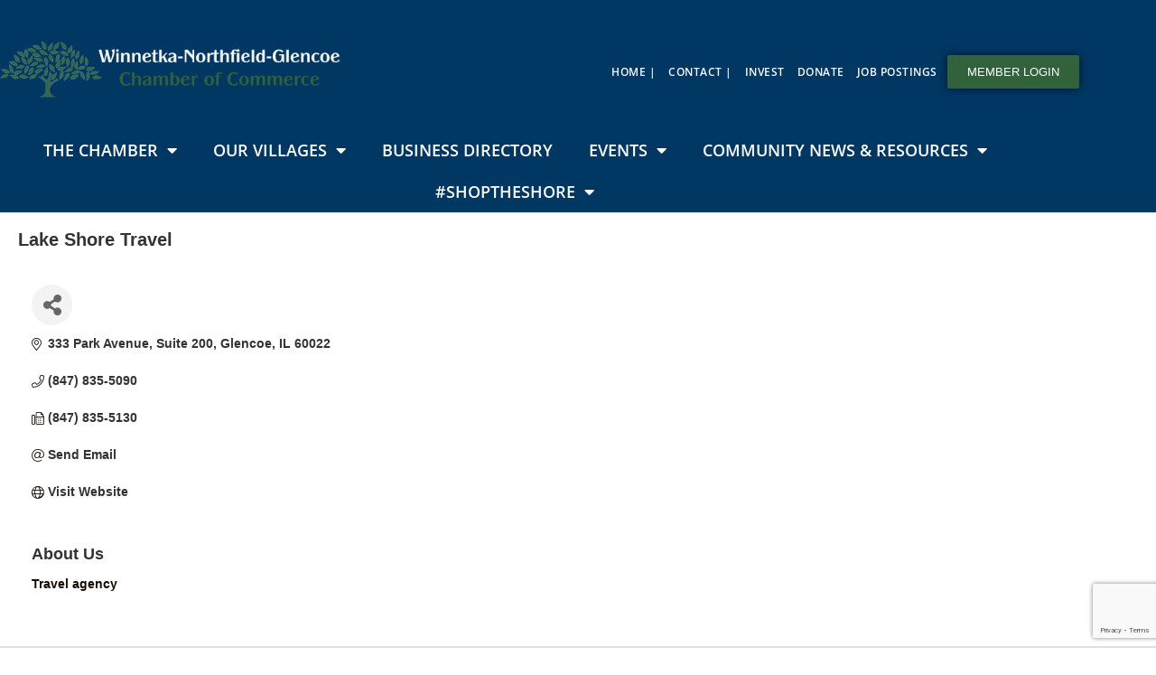

--- FILE ---
content_type: text/html; charset=utf-8
request_url: https://chamber.wngchamber.com/members/member/lake-shore-travel-2484.htm
body_size: 46246
content:

<!DOCTYPE html>
<html lang="en-US">
<head>
<!-- start injected HTML (CCID=259) -->
<!-- page template: https://wngchamber.com/events-custom-template/ -->
<base href="https://wngchamber.com/" />
<meta name="description" content="Lake Shore Travel " />
<link href="https://chamber.wngchamber.com/integration/customerdefinedcss?_=-yRVKw2" rel="stylesheet" type="text/css" />
<!-- link for rss not inserted -->
<!-- end injected HTML -->

	<meta charset="UTF-8">
		<title>Lake Shore Travel  - Events Custom  - Winnetka-Northfield-Glencoe Chamber of Commerce</title>
	<style>img:is([sizes="auto" i], [sizes^="auto," i]) { contain-intrinsic-size: 3000px 1500px }</style>
	
<!-- Google Tag Manager for WordPress by gtm4wp.com -->
<script data-cfasync="false" data-pagespeed-no-defer>
	var gtm4wp_datalayer_name = "dataLayer";
	var dataLayer = dataLayer || [];
</script>
<!-- End Google Tag Manager for WordPress by gtm4wp.com --><meta name="viewport" content="width=device-width, initial-scale=1"><meta name="dc.title" content="Events Custom Template - Winnetka-Northfield-Glencoe Chamber of Commerce"><meta name="dc.relation" content="https://wngchamber.com/events-custom-template/">
<meta name="dc.source" content="https://wngchamber.com/">
<meta name="dc.language" content="en_US">
<link rel="canonical" href="https://chamber.wngchamber.com/members/member/lake-shore-travel-2484.htm" />




<meta property="article:author" content="www.facebook.com/wngchamber">
<meta property="article:publisher" content="www.facebook.com/wngchamber">




<meta name="twitter:card" content="summary">
<meta name="twitter:site" content="@winnektachamber">
<meta name="twitter:creator" content="@winnektachamber">
<meta name="twitter:title" content="Events Custom Template - Winnetka-Northfield-Glencoe Chamber of Commerce"><link rel='dns-prefetch' href='//maxcdn.bootstrapcdn.com' />
<link rel='dns-prefetch' href='//fonts.googleapis.com' />
<link rel='dns-prefetch' href='//use.fontawesome.com' />
<link rel="alternate" type="application/rss+xml" title="Winnetka-Northfield-Glencoe Chamber of Commerce &raquo; Feed" href="https://wngchamber.com/feed/" />
<link rel="alternate" type="application/rss+xml" title="Winnetka-Northfield-Glencoe Chamber of Commerce &raquo; Comments Feed" href="https://wngchamber.com/comments/feed/" />
		<!-- This site uses the Google Analytics by MonsterInsights plugin v9.11.1 - Using Analytics tracking - https://www.monsterinsights.com/ -->
							<script src="//www.googletagmanager.com/gtag/js?id=G-W4EZMKVBS6"  data-cfasync="false" data-wpfc-render="false" async></script>
			<script data-cfasync="false" data-wpfc-render="false">
				var mi_version = '9.11.1';
				var mi_track_user = true;
				var mi_no_track_reason = '';
								var MonsterInsightsDefaultLocations = {"page_location":"https:\/\/wngchamber.com\/events-custom-template\/"};
								MonsterInsightsDefaultLocations.page_location = window.location.href;
								if ( typeof MonsterInsightsPrivacyGuardFilter === 'function' ) {
					var MonsterInsightsLocations = (typeof MonsterInsightsExcludeQuery === 'object') ? MonsterInsightsPrivacyGuardFilter( MonsterInsightsExcludeQuery ) : MonsterInsightsPrivacyGuardFilter( MonsterInsightsDefaultLocations );
				} else {
					var MonsterInsightsLocations = (typeof MonsterInsightsExcludeQuery === 'object') ? MonsterInsightsExcludeQuery : MonsterInsightsDefaultLocations;
				}

								var disableStrs = [
										'ga-disable-G-W4EZMKVBS6',
									];

				/* Function to detect opted out users */
				function __gtagTrackerIsOptedOut() {
					for (var index = 0; index < disableStrs.length; index++) {
						if (document.cookie.indexOf(disableStrs[index] + '=true') > -1) {
							return true;
						}
					}

					return false;
				}

				/* Disable tracking if the opt-out cookie exists. */
				if (__gtagTrackerIsOptedOut()) {
					for (var index = 0; index < disableStrs.length; index++) {
						window[disableStrs[index]] = true;
					}
				}

				/* Opt-out function */
				function __gtagTrackerOptout() {
					for (var index = 0; index < disableStrs.length; index++) {
						document.cookie = disableStrs[index] + '=true; expires=Thu, 31 Dec 2099 23:59:59 UTC; path=/';
						window[disableStrs[index]] = true;
					}
				}

				if ('undefined' === typeof gaOptout) {
					function gaOptout() {
						__gtagTrackerOptout();
					}
				}
								window.dataLayer = window.dataLayer || [];

				window.MonsterInsightsDualTracker = {
					helpers: {},
					trackers: {},
				};
				if (mi_track_user) {
					function __gtagDataLayer() {
						dataLayer.push(arguments);
					}

					function __gtagTracker(type, name, parameters) {
						if (!parameters) {
							parameters = {};
						}

						if (parameters.send_to) {
							__gtagDataLayer.apply(null, arguments);
							return;
						}

						if (type === 'event') {
														parameters.send_to = monsterinsights_frontend.v4_id;
							var hookName = name;
							if (typeof parameters['event_category'] !== 'undefined') {
								hookName = parameters['event_category'] + ':' + name;
							}

							if (typeof MonsterInsightsDualTracker.trackers[hookName] !== 'undefined') {
								MonsterInsightsDualTracker.trackers[hookName](parameters);
							} else {
								__gtagDataLayer('event', name, parameters);
							}
							
						} else {
							__gtagDataLayer.apply(null, arguments);
						}
					}

					__gtagTracker('js', new Date());
					__gtagTracker('set', {
						'developer_id.dZGIzZG': true,
											});
					if ( MonsterInsightsLocations.page_location ) {
						__gtagTracker('set', MonsterInsightsLocations);
					}
										__gtagTracker('config', 'G-W4EZMKVBS6', {"forceSSL":"true","link_attribution":"true"} );
										window.gtag = __gtagTracker;										(function () {
						/* https://developers.google.com/analytics/devguides/collection/analyticsjs/ */
						/* ga and __gaTracker compatibility shim. */
						var noopfn = function () {
							return null;
						};
						var newtracker = function () {
							return new Tracker();
						};
						var Tracker = function () {
							return null;
						};
						var p = Tracker.prototype;
						p.get = noopfn;
						p.set = noopfn;
						p.send = function () {
							var args = Array.prototype.slice.call(arguments);
							args.unshift('send');
							__gaTracker.apply(null, args);
						};
						var __gaTracker = function () {
							var len = arguments.length;
							if (len === 0) {
								return;
							}
							var f = arguments[len - 1];
							if (typeof f !== 'object' || f === null || typeof f.hitCallback !== 'function') {
								if ('send' === arguments[0]) {
									var hitConverted, hitObject = false, action;
									if ('event' === arguments[1]) {
										if ('undefined' !== typeof arguments[3]) {
											hitObject = {
												'eventAction': arguments[3],
												'eventCategory': arguments[2],
												'eventLabel': arguments[4],
												'value': arguments[5] ? arguments[5] : 1,
											}
										}
									}
									if ('pageview' === arguments[1]) {
										if ('undefined' !== typeof arguments[2]) {
											hitObject = {
												'eventAction': 'page_view',
												'page_path': arguments[2],
											}
										}
									}
									if (typeof arguments[2] === 'object') {
										hitObject = arguments[2];
									}
									if (typeof arguments[5] === 'object') {
										Object.assign(hitObject, arguments[5]);
									}
									if ('undefined' !== typeof arguments[1].hitType) {
										hitObject = arguments[1];
										if ('pageview' === hitObject.hitType) {
											hitObject.eventAction = 'page_view';
										}
									}
									if (hitObject) {
										action = 'timing' === arguments[1].hitType ? 'timing_complete' : hitObject.eventAction;
										hitConverted = mapArgs(hitObject);
										__gtagTracker('event', action, hitConverted);
									}
								}
								return;
							}

							function mapArgs(args) {
								var arg, hit = {};
								var gaMap = {
									'eventCategory': 'event_category',
									'eventAction': 'event_action',
									'eventLabel': 'event_label',
									'eventValue': 'event_value',
									'nonInteraction': 'non_interaction',
									'timingCategory': 'event_category',
									'timingVar': 'name',
									'timingValue': 'value',
									'timingLabel': 'event_label',
									'page': 'page_path',
									'location': 'page_location',
									'title': 'page_title',
									'referrer' : 'page_referrer',
								};
								for (arg in args) {
																		if (!(!args.hasOwnProperty(arg) || !gaMap.hasOwnProperty(arg))) {
										hit[gaMap[arg]] = args[arg];
									} else {
										hit[arg] = args[arg];
									}
								}
								return hit;
							}

							try {
								f.hitCallback();
							} catch (ex) {
							}
						};
						__gaTracker.create = newtracker;
						__gaTracker.getByName = newtracker;
						__gaTracker.getAll = function () {
							return [];
						};
						__gaTracker.remove = noopfn;
						__gaTracker.loaded = true;
						window['__gaTracker'] = __gaTracker;
					})();
									} else {
										console.log("");
					(function () {
						function __gtagTracker() {
							return null;
						}

						window['__gtagTracker'] = __gtagTracker;
						window['gtag'] = __gtagTracker;
					})();
									}
			</script>
							<!-- / Google Analytics by MonsterInsights -->
		<script>
window._wpemojiSettings = {"baseUrl":"https:\/\/s.w.org\/images\/core\/emoji\/16.0.1\/72x72\/","ext":".png","svgUrl":"https:\/\/s.w.org\/images\/core\/emoji\/16.0.1\/svg\/","svgExt":".svg","source":{"concatemoji":"https:\/\/wngchamber.com\/wp-includes\/js\/wp-emoji-release.min.js?ver=6.8.3"}};
/*! This file is auto-generated */
!function(s,n){var o,i,e;function c(e){try{var t={supportTests:e,timestamp:(new Date).valueOf()};sessionStorage.setItem(o,JSON.stringify(t))}catch(e){}}function p(e,t,n){e.clearRect(0,0,e.canvas.width,e.canvas.height),e.fillText(t,0,0);var t=new Uint32Array(e.getImageData(0,0,e.canvas.width,e.canvas.height).data),a=(e.clearRect(0,0,e.canvas.width,e.canvas.height),e.fillText(n,0,0),new Uint32Array(e.getImageData(0,0,e.canvas.width,e.canvas.height).data));return t.every(function(e,t){return e===a[t]})}function u(e,t){e.clearRect(0,0,e.canvas.width,e.canvas.height),e.fillText(t,0,0);for(var n=e.getImageData(16,16,1,1),a=0;a<n.data.length;a++)if(0!==n.data[a])return!1;return!0}function f(e,t,n,a){switch(t){case"flag":return n(e,"\ud83c\udff3\ufe0f\u200d\u26a7\ufe0f","\ud83c\udff3\ufe0f\u200b\u26a7\ufe0f")?!1:!n(e,"\ud83c\udde8\ud83c\uddf6","\ud83c\udde8\u200b\ud83c\uddf6")&&!n(e,"\ud83c\udff4\udb40\udc67\udb40\udc62\udb40\udc65\udb40\udc6e\udb40\udc67\udb40\udc7f","\ud83c\udff4\u200b\udb40\udc67\u200b\udb40\udc62\u200b\udb40\udc65\u200b\udb40\udc6e\u200b\udb40\udc67\u200b\udb40\udc7f");case"emoji":return!a(e,"\ud83e\udedf")}return!1}function g(e,t,n,a){var r="undefined"!=typeof WorkerGlobalScope&&self instanceof WorkerGlobalScope?new OffscreenCanvas(300,150):s.createElement("canvas"),o=r.getContext("2d",{willReadFrequently:!0}),i=(o.textBaseline="top",o.font="600 32px Arial",{});return e.forEach(function(e){i[e]=t(o,e,n,a)}),i}function t(e){var t=s.createElement("script");t.src=e,t.defer=!0,s.head.appendChild(t)}"undefined"!=typeof Promise&&(o="wpEmojiSettingsSupports",i=["flag","emoji"],n.supports={everything:!0,everythingExceptFlag:!0},e=new Promise(function(e){s.addEventListener("DOMContentLoaded",e,{once:!0})}),new Promise(function(t){var n=function(){try{var e=JSON.parse(sessionStorage.getItem(o));if("object"==typeof e&&"number"==typeof e.timestamp&&(new Date).valueOf()<e.timestamp+604800&&"object"==typeof e.supportTests)return e.supportTests}catch(e){}return null}();if(!n){if("undefined"!=typeof Worker&&"undefined"!=typeof OffscreenCanvas&&"undefined"!=typeof URL&&URL.createObjectURL&&"undefined"!=typeof Blob)try{var e="postMessage("+g.toString()+"("+[JSON.stringify(i),f.toString(),p.toString(),u.toString()].join(",")+"));",a=new Blob([e],{type:"text/javascript"}),r=new Worker(URL.createObjectURL(a),{name:"wpTestEmojiSupports"});return void(r.onmessage=function(e){c(n=e.data),r.terminate(),t(n)})}catch(e){}c(n=g(i,f,p,u))}t(n)}).then(function(e){for(var t in e)n.supports[t]=e[t],n.supports.everything=n.supports.everything&&n.supports[t],"flag"!==t&&(n.supports.everythingExceptFlag=n.supports.everythingExceptFlag&&n.supports[t]);n.supports.everythingExceptFlag=n.supports.everythingExceptFlag&&!n.supports.flag,n.DOMReady=!1,n.readyCallback=function(){n.DOMReady=!0}}).then(function(){return e}).then(function(){var e;n.supports.everything||(n.readyCallback(),(e=n.source||{}).concatemoji?t(e.concatemoji):e.wpemoji&&e.twemoji&&(t(e.twemoji),t(e.wpemoji)))}))}((window,document),window._wpemojiSettings);
</script>
<link rel='stylesheet' id='hfe-widgets-style-css' href='https://wngchamber.com/wp-content/plugins/header-footer-elementor/inc/widgets-css/frontend.css?ver=2.8.1' media='all' />
<style id='wp-emoji-styles-inline-css'>

	img.wp-smiley, img.emoji {
		display: inline !important;
		border: none !important;
		box-shadow: none !important;
		height: 1em !important;
		width: 1em !important;
		margin: 0 0.07em !important;
		vertical-align: -0.1em !important;
		background: none !important;
		padding: 0 !important;
	}
</style>
<style id='classic-theme-styles-inline-css'>
/*! This file is auto-generated */
.wp-block-button__link{color:#fff;background-color:#32373c;border-radius:9999px;box-shadow:none;text-decoration:none;padding:calc(.667em + 2px) calc(1.333em + 2px);font-size:1.125em}.wp-block-file__button{background:#32373c;color:#fff;text-decoration:none}
</style>
<link rel='stylesheet' id='visual-portfolio-block-filter-by-category-css' href='https://wngchamber.com/wp-content/plugins/visual-portfolio/build/gutenberg/blocks/filter-by-category/style.css?ver=1763362081' media='all' />
<link rel='stylesheet' id='visual-portfolio-block-pagination-css' href='https://wngchamber.com/wp-content/plugins/visual-portfolio/build/gutenberg/blocks/pagination/style.css?ver=1763362081' media='all' />
<link rel='stylesheet' id='visual-portfolio-block-sort-css' href='https://wngchamber.com/wp-content/plugins/visual-portfolio/build/gutenberg/blocks/sort/style.css?ver=1763362081' media='all' />
<style id='wpseopress-local-business-style-inline-css'>
span.wp-block-wpseopress-local-business-field{margin-right:8px}

</style>
<style id='wpseopress-table-of-contents-style-inline-css'>
.wp-block-wpseopress-table-of-contents li.active>a{font-weight:bold}

</style>
<style id='font-awesome-svg-styles-default-inline-css'>
.svg-inline--fa {
  display: inline-block;
  height: 1em;
  overflow: visible;
  vertical-align: -.125em;
}
</style>
<link rel='stylesheet' id='font-awesome-svg-styles-css' href='https://wngchamber.com/wp-content/uploads/font-awesome/v6.4.2/css/svg-with-js.css' media='all' />
<style id='font-awesome-svg-styles-inline-css'>
   .wp-block-font-awesome-icon svg::before,
   .wp-rich-text-font-awesome-icon svg::before {content: unset;}
</style>
<style id='global-styles-inline-css'>
:root{--wp--preset--aspect-ratio--square: 1;--wp--preset--aspect-ratio--4-3: 4/3;--wp--preset--aspect-ratio--3-4: 3/4;--wp--preset--aspect-ratio--3-2: 3/2;--wp--preset--aspect-ratio--2-3: 2/3;--wp--preset--aspect-ratio--16-9: 16/9;--wp--preset--aspect-ratio--9-16: 9/16;--wp--preset--color--black: #000000;--wp--preset--color--cyan-bluish-gray: #abb8c3;--wp--preset--color--white: #ffffff;--wp--preset--color--pale-pink: #f78da7;--wp--preset--color--vivid-red: #cf2e2e;--wp--preset--color--luminous-vivid-orange: #ff6900;--wp--preset--color--luminous-vivid-amber: #fcb900;--wp--preset--color--light-green-cyan: #7bdcb5;--wp--preset--color--vivid-green-cyan: #00d084;--wp--preset--color--pale-cyan-blue: #8ed1fc;--wp--preset--color--vivid-cyan-blue: #0693e3;--wp--preset--color--vivid-purple: #9b51e0;--wp--preset--gradient--vivid-cyan-blue-to-vivid-purple: linear-gradient(135deg,rgba(6,147,227,1) 0%,rgb(155,81,224) 100%);--wp--preset--gradient--light-green-cyan-to-vivid-green-cyan: linear-gradient(135deg,rgb(122,220,180) 0%,rgb(0,208,130) 100%);--wp--preset--gradient--luminous-vivid-amber-to-luminous-vivid-orange: linear-gradient(135deg,rgba(252,185,0,1) 0%,rgba(255,105,0,1) 100%);--wp--preset--gradient--luminous-vivid-orange-to-vivid-red: linear-gradient(135deg,rgba(255,105,0,1) 0%,rgb(207,46,46) 100%);--wp--preset--gradient--very-light-gray-to-cyan-bluish-gray: linear-gradient(135deg,rgb(238,238,238) 0%,rgb(169,184,195) 100%);--wp--preset--gradient--cool-to-warm-spectrum: linear-gradient(135deg,rgb(74,234,220) 0%,rgb(151,120,209) 20%,rgb(207,42,186) 40%,rgb(238,44,130) 60%,rgb(251,105,98) 80%,rgb(254,248,76) 100%);--wp--preset--gradient--blush-light-purple: linear-gradient(135deg,rgb(255,206,236) 0%,rgb(152,150,240) 100%);--wp--preset--gradient--blush-bordeaux: linear-gradient(135deg,rgb(254,205,165) 0%,rgb(254,45,45) 50%,rgb(107,0,62) 100%);--wp--preset--gradient--luminous-dusk: linear-gradient(135deg,rgb(255,203,112) 0%,rgb(199,81,192) 50%,rgb(65,88,208) 100%);--wp--preset--gradient--pale-ocean: linear-gradient(135deg,rgb(255,245,203) 0%,rgb(182,227,212) 50%,rgb(51,167,181) 100%);--wp--preset--gradient--electric-grass: linear-gradient(135deg,rgb(202,248,128) 0%,rgb(113,206,126) 100%);--wp--preset--gradient--midnight: linear-gradient(135deg,rgb(2,3,129) 0%,rgb(40,116,252) 100%);--wp--preset--font-size--small: 13px;--wp--preset--font-size--medium: 20px;--wp--preset--font-size--large: 36px;--wp--preset--font-size--x-large: 42px;--wp--preset--spacing--20: 0.44rem;--wp--preset--spacing--30: 0.67rem;--wp--preset--spacing--40: 1rem;--wp--preset--spacing--50: 1.5rem;--wp--preset--spacing--60: 2.25rem;--wp--preset--spacing--70: 3.38rem;--wp--preset--spacing--80: 5.06rem;--wp--preset--shadow--natural: 6px 6px 9px rgba(0, 0, 0, 0.2);--wp--preset--shadow--deep: 12px 12px 50px rgba(0, 0, 0, 0.4);--wp--preset--shadow--sharp: 6px 6px 0px rgba(0, 0, 0, 0.2);--wp--preset--shadow--outlined: 6px 6px 0px -3px rgba(255, 255, 255, 1), 6px 6px rgba(0, 0, 0, 1);--wp--preset--shadow--crisp: 6px 6px 0px rgba(0, 0, 0, 1);}:where(.is-layout-flex){gap: 0.5em;}:where(.is-layout-grid){gap: 0.5em;}body .is-layout-flex{display: flex;}.is-layout-flex{flex-wrap: wrap;align-items: center;}.is-layout-flex > :is(*, div){margin: 0;}body .is-layout-grid{display: grid;}.is-layout-grid > :is(*, div){margin: 0;}:where(.wp-block-columns.is-layout-flex){gap: 2em;}:where(.wp-block-columns.is-layout-grid){gap: 2em;}:where(.wp-block-post-template.is-layout-flex){gap: 1.25em;}:where(.wp-block-post-template.is-layout-grid){gap: 1.25em;}.has-black-color{color: var(--wp--preset--color--black) !important;}.has-cyan-bluish-gray-color{color: var(--wp--preset--color--cyan-bluish-gray) !important;}.has-white-color{color: var(--wp--preset--color--white) !important;}.has-pale-pink-color{color: var(--wp--preset--color--pale-pink) !important;}.has-vivid-red-color{color: var(--wp--preset--color--vivid-red) !important;}.has-luminous-vivid-orange-color{color: var(--wp--preset--color--luminous-vivid-orange) !important;}.has-luminous-vivid-amber-color{color: var(--wp--preset--color--luminous-vivid-amber) !important;}.has-light-green-cyan-color{color: var(--wp--preset--color--light-green-cyan) !important;}.has-vivid-green-cyan-color{color: var(--wp--preset--color--vivid-green-cyan) !important;}.has-pale-cyan-blue-color{color: var(--wp--preset--color--pale-cyan-blue) !important;}.has-vivid-cyan-blue-color{color: var(--wp--preset--color--vivid-cyan-blue) !important;}.has-vivid-purple-color{color: var(--wp--preset--color--vivid-purple) !important;}.has-black-background-color{background-color: var(--wp--preset--color--black) !important;}.has-cyan-bluish-gray-background-color{background-color: var(--wp--preset--color--cyan-bluish-gray) !important;}.has-white-background-color{background-color: var(--wp--preset--color--white) !important;}.has-pale-pink-background-color{background-color: var(--wp--preset--color--pale-pink) !important;}.has-vivid-red-background-color{background-color: var(--wp--preset--color--vivid-red) !important;}.has-luminous-vivid-orange-background-color{background-color: var(--wp--preset--color--luminous-vivid-orange) !important;}.has-luminous-vivid-amber-background-color{background-color: var(--wp--preset--color--luminous-vivid-amber) !important;}.has-light-green-cyan-background-color{background-color: var(--wp--preset--color--light-green-cyan) !important;}.has-vivid-green-cyan-background-color{background-color: var(--wp--preset--color--vivid-green-cyan) !important;}.has-pale-cyan-blue-background-color{background-color: var(--wp--preset--color--pale-cyan-blue) !important;}.has-vivid-cyan-blue-background-color{background-color: var(--wp--preset--color--vivid-cyan-blue) !important;}.has-vivid-purple-background-color{background-color: var(--wp--preset--color--vivid-purple) !important;}.has-black-border-color{border-color: var(--wp--preset--color--black) !important;}.has-cyan-bluish-gray-border-color{border-color: var(--wp--preset--color--cyan-bluish-gray) !important;}.has-white-border-color{border-color: var(--wp--preset--color--white) !important;}.has-pale-pink-border-color{border-color: var(--wp--preset--color--pale-pink) !important;}.has-vivid-red-border-color{border-color: var(--wp--preset--color--vivid-red) !important;}.has-luminous-vivid-orange-border-color{border-color: var(--wp--preset--color--luminous-vivid-orange) !important;}.has-luminous-vivid-amber-border-color{border-color: var(--wp--preset--color--luminous-vivid-amber) !important;}.has-light-green-cyan-border-color{border-color: var(--wp--preset--color--light-green-cyan) !important;}.has-vivid-green-cyan-border-color{border-color: var(--wp--preset--color--vivid-green-cyan) !important;}.has-pale-cyan-blue-border-color{border-color: var(--wp--preset--color--pale-cyan-blue) !important;}.has-vivid-cyan-blue-border-color{border-color: var(--wp--preset--color--vivid-cyan-blue) !important;}.has-vivid-purple-border-color{border-color: var(--wp--preset--color--vivid-purple) !important;}.has-vivid-cyan-blue-to-vivid-purple-gradient-background{background: var(--wp--preset--gradient--vivid-cyan-blue-to-vivid-purple) !important;}.has-light-green-cyan-to-vivid-green-cyan-gradient-background{background: var(--wp--preset--gradient--light-green-cyan-to-vivid-green-cyan) !important;}.has-luminous-vivid-amber-to-luminous-vivid-orange-gradient-background{background: var(--wp--preset--gradient--luminous-vivid-amber-to-luminous-vivid-orange) !important;}.has-luminous-vivid-orange-to-vivid-red-gradient-background{background: var(--wp--preset--gradient--luminous-vivid-orange-to-vivid-red) !important;}.has-very-light-gray-to-cyan-bluish-gray-gradient-background{background: var(--wp--preset--gradient--very-light-gray-to-cyan-bluish-gray) !important;}.has-cool-to-warm-spectrum-gradient-background{background: var(--wp--preset--gradient--cool-to-warm-spectrum) !important;}.has-blush-light-purple-gradient-background{background: var(--wp--preset--gradient--blush-light-purple) !important;}.has-blush-bordeaux-gradient-background{background: var(--wp--preset--gradient--blush-bordeaux) !important;}.has-luminous-dusk-gradient-background{background: var(--wp--preset--gradient--luminous-dusk) !important;}.has-pale-ocean-gradient-background{background: var(--wp--preset--gradient--pale-ocean) !important;}.has-electric-grass-gradient-background{background: var(--wp--preset--gradient--electric-grass) !important;}.has-midnight-gradient-background{background: var(--wp--preset--gradient--midnight) !important;}.has-small-font-size{font-size: var(--wp--preset--font-size--small) !important;}.has-medium-font-size{font-size: var(--wp--preset--font-size--medium) !important;}.has-large-font-size{font-size: var(--wp--preset--font-size--large) !important;}.has-x-large-font-size{font-size: var(--wp--preset--font-size--x-large) !important;}
:where(.wp-block-post-template.is-layout-flex){gap: 1.25em;}:where(.wp-block-post-template.is-layout-grid){gap: 1.25em;}
:where(.wp-block-columns.is-layout-flex){gap: 2em;}:where(.wp-block-columns.is-layout-grid){gap: 2em;}
:root :where(.wp-block-pullquote){font-size: 1.5em;line-height: 1.6;}
:where(.wp-block-visual-portfolio-loop.is-layout-flex){gap: 1.25em;}:where(.wp-block-visual-portfolio-loop.is-layout-grid){gap: 1.25em;}
</style>
<link rel='stylesheet' id='uaf_client_css-css' href='https://wngchamber.com/wp-content/uploads/useanyfont/uaf.css?ver=1764588711' media='all' />
<link rel='stylesheet' id='cff-css' href='https://wngchamber.com/wp-content/plugins/custom-facebook-feed/assets/css/cff-style.min.css?ver=4.3.4' media='all' />
<link rel='stylesheet' id='sb-font-awesome-css' href='https://maxcdn.bootstrapcdn.com/font-awesome/4.7.0/css/font-awesome.min.css?ver=6.8.3' media='all' />
<link rel='stylesheet' id='hfe-style-css' href='https://wngchamber.com/wp-content/plugins/header-footer-elementor/assets/css/header-footer-elementor.css?ver=2.8.1' media='all' />
<link rel='stylesheet' id='elementor-icons-css' href='https://wngchamber.com/wp-content/plugins/elementor/assets/lib/eicons/css/elementor-icons.min.css?ver=5.45.0' media='all' />
<link rel='stylesheet' id='elementor-frontend-css' href='https://wngchamber.com/wp-content/plugins/elementor/assets/css/frontend.min.css?ver=3.34.1' media='all' />
<link rel='stylesheet' id='elementor-post-3746-css' href='https://wngchamber.com/wp-content/uploads/elementor/css/post-3746.css?ver=1768821952' media='all' />
<link rel='stylesheet' id='cffstyles-css' href='https://wngchamber.com/wp-content/plugins/custom-facebook-feed/assets/css/cff-style.min.css?ver=4.3.4' media='all' />
<link rel='stylesheet' id='ooohboi-steroids-styles-css' href='https://wngchamber.com/wp-content/plugins/ooohboi-steroids-for-elementor/assets/css/main.css?ver=2.1.2426082023' media='all' />
<link rel='stylesheet' id='widget-heading-css' href='https://wngchamber.com/wp-content/plugins/elementor/assets/css/widget-heading.min.css?ver=3.34.1' media='all' />
<link rel='stylesheet' id='elementor-post-6214-css' href='https://wngchamber.com/wp-content/uploads/elementor/css/post-6214.css?ver=1768845001' media='all' />
<link rel='stylesheet' id='elementor-post-3178-css' href='https://wngchamber.com/wp-content/uploads/elementor/css/post-3178.css?ver=1768821952' media='all' />
<link rel='stylesheet' id='elementor-post-3140-css' href='https://wngchamber.com/wp-content/uploads/elementor/css/post-3140.css?ver=1768821952' media='all' />
<link rel='stylesheet' id='atw-posts-style-sheet-css' href='https://wngchamber.com/wp-content/plugins/show-posts/atw-posts-style.min.css?ver=1.8.1' media='all' />
<link rel='stylesheet' id='atw-flex-style-sheet-css' href='https://wngchamber.com/wp-content/plugins/show-sliders/flex/css/atwflexslider.min.css?ver=1.7' media='screen' />
<link rel='stylesheet' id='elementor-post-2988-css' href='https://wngchamber.com/wp-content/uploads/elementor/css/post-2988.css?ver=1768821952' media='all' />
<link rel='stylesheet' id='font-awesome-css' href='https://wngchamber.com/wp-content/themes/oceanwp/assets/fonts/fontawesome/css/all.min.css?ver=6.7.2' media='all' />
<link rel='stylesheet' id='simple-line-icons-css' href='https://wngchamber.com/wp-content/themes/oceanwp/assets/css/third/simple-line-icons.min.css?ver=2.4.0' media='all' />
<link rel='stylesheet' id='oceanwp-style-css' href='https://wngchamber.com/wp-content/themes/oceanwp/assets/css/style.min.css?ver=1.5.22.1539715454' media='all' />
<style id='oceanwp-style-inline-css'>
body div.wpforms-container-full .wpforms-form input[type=submit]:hover,
			body div.wpforms-container-full .wpforms-form input[type=submit]:active,
			body div.wpforms-container-full .wpforms-form button[type=submit]:hover,
			body div.wpforms-container-full .wpforms-form button[type=submit]:active,
			body div.wpforms-container-full .wpforms-form .wpforms-page-button:hover,
			body div.wpforms-container-full .wpforms-form .wpforms-page-button:active,
			body .wp-core-ui div.wpforms-container-full .wpforms-form input[type=submit]:hover,
			body .wp-core-ui div.wpforms-container-full .wpforms-form input[type=submit]:active,
			body .wp-core-ui div.wpforms-container-full .wpforms-form button[type=submit]:hover,
			body .wp-core-ui div.wpforms-container-full .wpforms-form button[type=submit]:active,
			body .wp-core-ui div.wpforms-container-full .wpforms-form .wpforms-page-button:hover,
			body .wp-core-ui div.wpforms-container-full .wpforms-form .wpforms-page-button:active {
					background: linear-gradient(0deg, rgba(0, 0, 0, 0.2), rgba(0, 0, 0, 0.2)), var(--wpforms-button-background-color-alt, var(--wpforms-button-background-color)) !important;
			}
</style>
<link rel='stylesheet' id='oceanwp-google-font-pt-sans-css' href='//fonts.googleapis.com/css?family=PT+Sans%3A100%2C200%2C300%2C400%2C500%2C600%2C700%2C800%2C900%2C100i%2C200i%2C300i%2C400i%2C500i%2C600i%2C700i%2C800i%2C900i&#038;subset=latin&#038;display=swap&#038;ver=6.8.3' media='all' />
<link rel='stylesheet' id='font-awesome-official-css' href='https://use.fontawesome.com/releases/v6.4.2/css/all.css' media='all' integrity="sha384-blOohCVdhjmtROpu8+CfTnUWham9nkX7P7OZQMst+RUnhtoY/9qemFAkIKOYxDI3" crossorigin="anonymous" />
<link rel='stylesheet' id='bfa-font-awesome-css' href='https://use.fontawesome.com/releases/v5.15.4/css/all.css?ver=2.0.3' media='all' />
<link rel='stylesheet' id='bfa-font-awesome-v4-shim-css' href='https://use.fontawesome.com/releases/v5.15.4/css/v4-shims.css?ver=2.0.3' media='all' />
<style id='bfa-font-awesome-v4-shim-inline-css'>

			@font-face {
				font-family: 'FontAwesome';
				src: url('https://use.fontawesome.com/releases/v5.15.4/webfonts/fa-brands-400.eot'),
				url('https://use.fontawesome.com/releases/v5.15.4/webfonts/fa-brands-400.eot?#iefix') format('embedded-opentype'),
				url('https://use.fontawesome.com/releases/v5.15.4/webfonts/fa-brands-400.woff2') format('woff2'),
				url('https://use.fontawesome.com/releases/v5.15.4/webfonts/fa-brands-400.woff') format('woff'),
				url('https://use.fontawesome.com/releases/v5.15.4/webfonts/fa-brands-400.ttf') format('truetype'),
				url('https://use.fontawesome.com/releases/v5.15.4/webfonts/fa-brands-400.svg#fontawesome') format('svg');
			}

			@font-face {
				font-family: 'FontAwesome';
				src: url('https://use.fontawesome.com/releases/v5.15.4/webfonts/fa-solid-900.eot'),
				url('https://use.fontawesome.com/releases/v5.15.4/webfonts/fa-solid-900.eot?#iefix') format('embedded-opentype'),
				url('https://use.fontawesome.com/releases/v5.15.4/webfonts/fa-solid-900.woff2') format('woff2'),
				url('https://use.fontawesome.com/releases/v5.15.4/webfonts/fa-solid-900.woff') format('woff'),
				url('https://use.fontawesome.com/releases/v5.15.4/webfonts/fa-solid-900.ttf') format('truetype'),
				url('https://use.fontawesome.com/releases/v5.15.4/webfonts/fa-solid-900.svg#fontawesome') format('svg');
			}

			@font-face {
				font-family: 'FontAwesome';
				src: url('https://use.fontawesome.com/releases/v5.15.4/webfonts/fa-regular-400.eot'),
				url('https://use.fontawesome.com/releases/v5.15.4/webfonts/fa-regular-400.eot?#iefix') format('embedded-opentype'),
				url('https://use.fontawesome.com/releases/v5.15.4/webfonts/fa-regular-400.woff2') format('woff2'),
				url('https://use.fontawesome.com/releases/v5.15.4/webfonts/fa-regular-400.woff') format('woff'),
				url('https://use.fontawesome.com/releases/v5.15.4/webfonts/fa-regular-400.ttf') format('truetype'),
				url('https://use.fontawesome.com/releases/v5.15.4/webfonts/fa-regular-400.svg#fontawesome') format('svg');
				unicode-range: U+F004-F005,U+F007,U+F017,U+F022,U+F024,U+F02E,U+F03E,U+F044,U+F057-F059,U+F06E,U+F070,U+F075,U+F07B-F07C,U+F080,U+F086,U+F089,U+F094,U+F09D,U+F0A0,U+F0A4-F0A7,U+F0C5,U+F0C7-F0C8,U+F0E0,U+F0EB,U+F0F3,U+F0F8,U+F0FE,U+F111,U+F118-F11A,U+F11C,U+F133,U+F144,U+F146,U+F14A,U+F14D-F14E,U+F150-F152,U+F15B-F15C,U+F164-F165,U+F185-F186,U+F191-F192,U+F1AD,U+F1C1-F1C9,U+F1CD,U+F1D8,U+F1E3,U+F1EA,U+F1F6,U+F1F9,U+F20A,U+F247-F249,U+F24D,U+F254-F25B,U+F25D,U+F267,U+F271-F274,U+F279,U+F28B,U+F28D,U+F2B5-F2B6,U+F2B9,U+F2BB,U+F2BD,U+F2C1-F2C2,U+F2D0,U+F2D2,U+F2DC,U+F2ED,U+F328,U+F358-F35B,U+F3A5,U+F3D1,U+F410,U+F4AD;
			}
		
</style>
<link rel='stylesheet' id='hfe-elementor-icons-css' href='https://wngchamber.com/wp-content/plugins/elementor/assets/lib/eicons/css/elementor-icons.min.css?ver=5.34.0' media='all' />
<link rel='stylesheet' id='hfe-icons-list-css' href='https://wngchamber.com/wp-content/plugins/elementor/assets/css/widget-icon-list.min.css?ver=3.24.3' media='all' />
<link rel='stylesheet' id='hfe-social-icons-css' href='https://wngchamber.com/wp-content/plugins/elementor/assets/css/widget-social-icons.min.css?ver=3.24.0' media='all' />
<link rel='stylesheet' id='hfe-social-share-icons-brands-css' href='https://wngchamber.com/wp-content/plugins/elementor/assets/lib/font-awesome/css/brands.css?ver=5.15.3' media='all' />
<link rel='stylesheet' id='hfe-social-share-icons-fontawesome-css' href='https://wngchamber.com/wp-content/plugins/elementor/assets/lib/font-awesome/css/fontawesome.css?ver=5.15.3' media='all' />
<link rel='stylesheet' id='hfe-nav-menu-icons-css' href='https://wngchamber.com/wp-content/plugins/elementor/assets/lib/font-awesome/css/solid.css?ver=5.15.3' media='all' />
<link rel='stylesheet' id='hfe-widget-blockquote-css' href='https://wngchamber.com/wp-content/plugins/elementor-pro/assets/css/widget-blockquote.min.css?ver=3.25.0' media='all' />
<link rel='stylesheet' id='hfe-mega-menu-css' href='https://wngchamber.com/wp-content/plugins/elementor-pro/assets/css/widget-mega-menu.min.css?ver=3.26.2' media='all' />
<link rel='stylesheet' id='hfe-nav-menu-widget-css' href='https://wngchamber.com/wp-content/plugins/elementor-pro/assets/css/widget-nav-menu.min.css?ver=3.26.0' media='all' />
<link rel='stylesheet' id='oe-widgets-style-css' href='https://wngchamber.com/wp-content/plugins/ocean-extra/assets/css/widgets.css?ver=6.8.3' media='all' />
<link rel='stylesheet' id='font-awesome-official-v4shim-css' href='https://use.fontawesome.com/releases/v6.4.2/css/v4-shims.css' media='all' integrity="sha384-IqMDcR2qh8kGcGdRrxwop5R2GiUY5h8aDR/LhYxPYiXh3sAAGGDkFvFqWgFvTsTd" crossorigin="anonymous" />
<link rel='stylesheet' id='elementor-gf-local-roboto-css' href='https://wngchamber.com/wp-content/uploads/elementor/google-fonts/css/roboto.css?ver=1749685619' media='all' />
<link rel='stylesheet' id='elementor-gf-local-robotoslab-css' href='https://wngchamber.com/wp-content/uploads/elementor/google-fonts/css/robotoslab.css?ver=1749685625' media='all' />
<link rel='stylesheet' id='elementor-gf-local-opensans-css' href='https://wngchamber.com/wp-content/uploads/elementor/google-fonts/css/opensans.css?ver=1749685633' media='all' />
<link rel='stylesheet' id='elementor-icons-shared-0-css' href='https://wngchamber.com/wp-content/plugins/elementor/assets/lib/font-awesome/css/fontawesome.min.css?ver=5.15.3' media='all' />
<link rel='stylesheet' id='elementor-icons-fa-solid-css' href='https://wngchamber.com/wp-content/plugins/elementor/assets/lib/font-awesome/css/solid.min.css?ver=5.15.3' media='all' />
<link rel='stylesheet' id='elementor-icons-fa-brands-css' href='https://wngchamber.com/wp-content/plugins/elementor/assets/lib/font-awesome/css/brands.min.css?ver=5.15.3' media='all' />
<script src="https://wngchamber.com/wp-content/plugins/google-analytics-for-wordpress/assets/js/frontend-gtag.min.js?ver=9.11.1" id="monsterinsights-frontend-script-js" async data-wp-strategy="async"></script>
<script data-cfasync="false" data-wpfc-render="false" id='monsterinsights-frontend-script-js-extra'>var monsterinsights_frontend = {"js_events_tracking":"true","download_extensions":"doc,pdf,ppt,zip,xls,docx,pptx,xlsx","inbound_paths":"[{\"path\":\"\\\/go\\\/\",\"label\":\"affiliate\"},{\"path\":\"\\\/recommend\\\/\",\"label\":\"affiliate\"}]","home_url":"https:\/\/wngchamber.com","hash_tracking":"false","v4_id":"G-W4EZMKVBS6"};</script>
<script src="https://wngchamber.com/wp-includes/js/jquery/jquery.min.js?ver=3.7.1" id="jquery-core-js"></script>
<script src="https://wngchamber.com/wp-includes/js/jquery/jquery-migrate.min.js?ver=3.4.1" id="jquery-migrate-js"></script>
<script id="jquery-js-after">
!function($){"use strict";$(document).ready(function(){$(this).scrollTop()>100&&$(".hfe-scroll-to-top-wrap").removeClass("hfe-scroll-to-top-hide"),$(window).scroll(function(){$(this).scrollTop()<100?$(".hfe-scroll-to-top-wrap").fadeOut(300):$(".hfe-scroll-to-top-wrap").fadeIn(300)}),$(".hfe-scroll-to-top-wrap").on("click",function(){$("html, body").animate({scrollTop:0},300);return!1})})}(jQuery);
!function($){'use strict';$(document).ready(function(){var bar=$('.hfe-reading-progress-bar');if(!bar.length)return;$(window).on('scroll',function(){var s=$(window).scrollTop(),d=$(document).height()-$(window).height(),p=d? s/d*100:0;bar.css('width',p+'%')});});}(jQuery);
</script>
<script id="3d-flip-book-client-locale-loader-js-extra">
var FB3D_CLIENT_LOCALE = {"ajaxurl":"https:\/\/wngchamber.com\/wp-admin\/admin-ajax.php","dictionary":{"Table of contents":"Table of contents","Close":"Close","Bookmarks":"Bookmarks","Thumbnails":"Thumbnails","Search":"Search","Share":"Share","Facebook":"Facebook","Twitter":"Twitter","Email":"Email","Play":"Play","Previous page":"Previous page","Next page":"Next page","Zoom in":"Zoom in","Zoom out":"Zoom out","Fit view":"Fit view","Auto play":"Auto play","Full screen":"Full screen","More":"More","Smart pan":"Smart pan","Single page":"Single page","Sounds":"Sounds","Stats":"Stats","Print":"Print","Download":"Download","Goto first page":"Goto first page","Goto last page":"Goto last page"},"images":"https:\/\/wngchamber.com\/wp-content\/plugins\/interactive-3d-flipbook-powered-physics-engine\/assets\/images\/","jsData":{"urls":[],"posts":{"ids_mis":[],"ids":[]},"pages":[],"firstPages":[],"bookCtrlProps":[],"bookTemplates":[]},"key":"3d-flip-book","pdfJS":{"pdfJsLib":"https:\/\/wngchamber.com\/wp-content\/plugins\/interactive-3d-flipbook-powered-physics-engine\/assets\/js\/pdf.min.js?ver=4.3.136","pdfJsWorker":"https:\/\/wngchamber.com\/wp-content\/plugins\/interactive-3d-flipbook-powered-physics-engine\/assets\/js\/pdf.worker.js?ver=4.3.136","stablePdfJsLib":"https:\/\/wngchamber.com\/wp-content\/plugins\/interactive-3d-flipbook-powered-physics-engine\/assets\/js\/stable\/pdf.min.js?ver=2.5.207","stablePdfJsWorker":"https:\/\/wngchamber.com\/wp-content\/plugins\/interactive-3d-flipbook-powered-physics-engine\/assets\/js\/stable\/pdf.worker.js?ver=2.5.207","pdfJsCMapUrl":"https:\/\/wngchamber.com\/wp-content\/plugins\/interactive-3d-flipbook-powered-physics-engine\/assets\/cmaps\/"},"cacheurl":"https:\/\/wngchamber.com\/wp-content\/uploads\/3d-flip-book\/cache\/","pluginsurl":"https:\/\/wngchamber.com\/wp-content\/plugins\/","pluginurl":"https:\/\/wngchamber.com\/wp-content\/plugins\/interactive-3d-flipbook-powered-physics-engine\/","thumbnailSize":{"width":"150","height":"150"},"version":"1.16.17"};
</script>
<script src="https://wngchamber.com/wp-content/plugins/interactive-3d-flipbook-powered-physics-engine/assets/js/client-locale-loader.js?ver=1.16.17" id="3d-flip-book-client-locale-loader-js" async data-wp-strategy="async"></script>
<script src="https://wngchamber.com/wp-content/plugins/granular-controls-for-elementor/assets/js/jarallax.js?ver=1.0.5" id="granule-parallax-js-js"></script>
<script src="https://wngchamber.com/wp-content/themes/oceanwp-child/js/core.js?ver=6.8.3" id="chld_thm_cfg_child_script-js"></script>
<link rel="alternate" title="JSON" type="application/json" href="https://wngchamber.com/wp-json/wp/v2/pages/6214" /><link rel="EditURI" type="application/rsd+xml" title="RSD" href="https://wngchamber.com/xmlrpc.php?rsd" />
<link rel='shortlink' href='https://wngchamber.com/?p=6214' />


<!-- Stream WordPress user activity plugin v4.1.1 -->
<script type='text/javascript'>
/* <![CDATA[ */
var VPData = {"version":"3.4.1","pro":false,"__":{"couldnt_retrieve_vp":"Couldn't retrieve Visual Portfolio ID.","pswp_close":"Close (Esc)","pswp_share":"Share","pswp_fs":"Toggle fullscreen","pswp_zoom":"Zoom in\/out","pswp_prev":"Previous (arrow left)","pswp_next":"Next (arrow right)","pswp_share_fb":"Share on Facebook","pswp_share_tw":"Tweet","pswp_share_x":"X","pswp_share_pin":"Pin it","pswp_download":"Download","fancybox_close":"Close","fancybox_next":"Next","fancybox_prev":"Previous","fancybox_error":"The requested content cannot be loaded. <br \/> Please try again later.","fancybox_play_start":"Start slideshow","fancybox_play_stop":"Pause slideshow","fancybox_full_screen":"Full screen","fancybox_thumbs":"Thumbnails","fancybox_download":"Download","fancybox_share":"Share","fancybox_zoom":"Zoom"},"settingsPopupGallery":{"enable_on_wordpress_images":false,"vendor":"fancybox","deep_linking":false,"deep_linking_url_to_share_images":false,"show_arrows":true,"show_counter":true,"show_zoom_button":true,"show_fullscreen_button":true,"show_share_button":true,"show_close_button":true,"show_thumbs":true,"show_download_button":false,"show_slideshow":false,"click_to_zoom":true,"restore_focus":true},"screenSizes":[320,576,768,992,1200]};
/* ]]> */
</script>
		<noscript>
			<style type="text/css">
				.vp-portfolio__preloader-wrap{display:none}.vp-portfolio__filter-wrap,.vp-portfolio__items-wrap,.vp-portfolio__pagination-wrap,.vp-portfolio__sort-wrap{opacity:1;visibility:visible}.vp-portfolio__item .vp-portfolio__item-img noscript+img,.vp-portfolio__thumbnails-wrap{display:none}
			</style>
		</noscript>
		
<!-- Google Tag Manager for WordPress by gtm4wp.com -->
<!-- GTM Container placement set to footer -->
<script data-cfasync="false" data-pagespeed-no-defer>
	var dataLayer_content = {"pagePostType":"page","pagePostType2":"single-page","pagePostAuthor":"William Hunt"};
	dataLayer.push( dataLayer_content );
</script>
<script data-cfasync="false" data-pagespeed-no-defer>
(function(w,d,s,l,i){w[l]=w[l]||[];w[l].push({'gtm.start':
new Date().getTime(),event:'gtm.js'});var f=d.getElementsByTagName(s)[0],
j=d.createElement(s),dl=l!='dataLayer'?'&l='+l:'';j.async=true;j.src=
'//www.googletagmanager.com/gtm.js?id='+i+dl;f.parentNode.insertBefore(j,f);
})(window,document,'script','dataLayer','GTM-KFHQN3P');
</script>
<!-- End Google Tag Manager for WordPress by gtm4wp.com --><meta name="generator" content="Elementor 3.34.1; features: additional_custom_breakpoints; settings: css_print_method-external, google_font-enabled, font_display-auto">

<!-- Dynamic Widgets by QURL loaded - http://www.dynamic-widgets.com //-->
			<style>
				.e-con.e-parent:nth-of-type(n+4):not(.e-lazyloaded):not(.e-no-lazyload),
				.e-con.e-parent:nth-of-type(n+4):not(.e-lazyloaded):not(.e-no-lazyload) * {
					background-image: none !important;
				}
				@media screen and (max-height: 1024px) {
					.e-con.e-parent:nth-of-type(n+3):not(.e-lazyloaded):not(.e-no-lazyload),
					.e-con.e-parent:nth-of-type(n+3):not(.e-lazyloaded):not(.e-no-lazyload) * {
						background-image: none !important;
					}
				}
				@media screen and (max-height: 640px) {
					.e-con.e-parent:nth-of-type(n+2):not(.e-lazyloaded):not(.e-no-lazyload),
					.e-con.e-parent:nth-of-type(n+2):not(.e-lazyloaded):not(.e-no-lazyload) * {
						background-image: none !important;
					}
				}
			</style>
					<style type="text/css">
			/* If html does not have either class, do not show lazy loaded images. */
			html:not(.vp-lazyload-enabled):not(.js) .vp-lazyload {
				display: none;
			}
		</style>
		<script>
			document.documentElement.classList.add(
				'vp-lazyload-enabled'
			);
		</script>
		<link rel="icon" href="https://wngchamber.com/wp-content/uploads/2018/10/cropped-winnetkanorthfieldchamber-tree-3-1-32x32.png" sizes="32x32" />
<link rel="icon" href="https://wngchamber.com/wp-content/uploads/2018/10/cropped-winnetkanorthfieldchamber-tree-3-1-192x192.png" sizes="192x192" />
<link rel="apple-touch-icon" href="https://wngchamber.com/wp-content/uploads/2018/10/cropped-winnetkanorthfieldchamber-tree-3-1-180x180.png" />
<meta name="msapplication-TileImage" content="https://wngchamber.com/wp-content/uploads/2018/10/cropped-winnetkanorthfieldchamber-tree-3-1-270x270.png" />
		<style id="wp-custom-css">
			.image-button a{padding 40% 0 !important}#top-bar-wrap{margin-top:20px}#site-navigation{text-align:center;display:inline-block}#mni-widgets-1554732781056{max-height:520px;overflow:hidden;overflow-y:scroll}#mni-widgets-1554732781056 .mn-scroll-item{min-height:64px;border-bottom:1px solid #eee;-moz-border-radius:0;-webkit-border-radius:0;border-radius:0}/*.mn-scroll-date{width:37px !important;color:#fff;text-transform:uppercase;padding:2px;background-image:linear-gradient(180deg,#9ac33d 9%,#0a8464 100%)}*/#mni-widgets-1554732781056 .mn-scroll-link{font-size:12px;font-weight:600;line-height:normal;text-decoration:underline !important}.mn-scroll-location{font-size:12px;font-weight:400;line-height:normal}#mni-widgets-1554734106292{min-height:520px;max-height:520px;overflow:hidden;overflow-y:scroll}#mni-widgets-1554734106292 .mn-scroll-name{font-size:12px;font-weight:600;line-height:normal;text-decoration:underline !important}/*.elementor-element-437a82b .elementor-column-wrap{display:none}.elementor-element-677b972 .elementor-column-wrap{display:none}*/.drop-down-list-section{max-height:305px;overflow:hidden}.drop-down-list-section .elementor-posts-container{max-height:295px;overflow:hidden;overflow-y:scroll}#mni-widgets-1554802734837 .mn-scroll-item{padding-bottom:25px}#mni-widgets-1554802734837 .mn-scroll-item .mn-scroll-link{font-size:12px;font-weight:600;line-height:normal;text-decoration:underline !important;padding-left:50px}#mni-widgets-1554802734837 .mn-scroll-item .mn-scroll-link{font-size:12px;font-weight:600;line-height:normal;text-decoration:underline !important}.mn-scroll-date{filter:progid:DXImageTransform.Microsoft.gradient(startColorstr='#6A9ABF',endColorstr='#265865');background:-webkit-gradient(linear,left top,left bottom,from(#6A9ABF),to(#265865));background:-moz-linear-gradient(top,#6A9ABF,#265865);-moz-border-radius:2px;border-radius:2px}#mni-widgets-1554802814501 .mn-scroll-slider .mn-scroll-item .mn-scroll-link{font-size:12px;font-weight:600;line-height:normal;text-decoration:underline !important}.elementor-facebook-widget{height:330px !important}.elementor-facebook-widget span{height:360px !important}.elementor-facebook-widget span iframe{height:360px !important}.drop-down-list-section .elementor-post__text{margin-top:12px !important}.drop-down-list-section .elementor-post__excerpt{margin-bottom:0 !important}.drop-down-list-section .elementor-post__title{font-size:16px !important;margin-bottom:12px !important}		</style>
		<!-- OceanWP CSS -->
<style type="text/css">
/* Colors */a:hover,a.light:hover,.theme-heading .text::before,.theme-heading .text::after,#top-bar-content >a:hover,#top-bar-social li.oceanwp-email a:hover,#site-navigation-wrap .dropdown-menu >li >a:hover,#site-header.medium-header #medium-searchform button:hover,.oceanwp-mobile-menu-icon a:hover,.blog-entry.post .blog-entry-header .entry-title a:hover,.blog-entry.post .blog-entry-readmore a:hover,.blog-entry.thumbnail-entry .blog-entry-category a,ul.meta li a:hover,.dropcap,.single nav.post-navigation .nav-links .title,body .related-post-title a:hover,body #wp-calendar caption,body .contact-info-widget.default i,body .contact-info-widget.big-icons i,body .custom-links-widget .oceanwp-custom-links li a:hover,body .custom-links-widget .oceanwp-custom-links li a:hover:before,body .posts-thumbnails-widget li a:hover,body .social-widget li.oceanwp-email a:hover,.comment-author .comment-meta .comment-reply-link,#respond #cancel-comment-reply-link:hover,#footer-widgets .footer-box a:hover,#footer-bottom a:hover,#footer-bottom #footer-bottom-menu a:hover,.sidr a:hover,.sidr-class-dropdown-toggle:hover,.sidr-class-menu-item-has-children.active >a,.sidr-class-menu-item-has-children.active >a >.sidr-class-dropdown-toggle,input[type=checkbox]:checked:before{color:#003763}.single nav.post-navigation .nav-links .title .owp-icon use,.blog-entry.post .blog-entry-readmore a:hover .owp-icon use,body .contact-info-widget.default .owp-icon use,body .contact-info-widget.big-icons .owp-icon use{stroke:#003763}input[type="button"],input[type="reset"],input[type="submit"],button[type="submit"],.button,#site-navigation-wrap .dropdown-menu >li.btn >a >span,.thumbnail:hover i,.thumbnail:hover .link-post-svg-icon,.post-quote-content,.omw-modal .omw-close-modal,body .contact-info-widget.big-icons li:hover i,body .contact-info-widget.big-icons li:hover .owp-icon,body div.wpforms-container-full .wpforms-form input[type=submit],body div.wpforms-container-full .wpforms-form button[type=submit],body div.wpforms-container-full .wpforms-form .wpforms-page-button,.woocommerce-cart .wp-element-button,.woocommerce-checkout .wp-element-button,.wp-block-button__link{background-color:#003763}.widget-title{border-color:#003763}blockquote{border-color:#003763}.wp-block-quote{border-color:#003763}#searchform-dropdown{border-color:#003763}.dropdown-menu .sub-menu{border-color:#003763}.blog-entry.large-entry .blog-entry-readmore a:hover{border-color:#003763}.oceanwp-newsletter-form-wrap input[type="email"]:focus{border-color:#003763}.social-widget li.oceanwp-email a:hover{border-color:#003763}#respond #cancel-comment-reply-link:hover{border-color:#003763}body .contact-info-widget.big-icons li:hover i{border-color:#003763}body .contact-info-widget.big-icons li:hover .owp-icon{border-color:#003763}#footer-widgets .oceanwp-newsletter-form-wrap input[type="email"]:focus{border-color:#003763}input[type="button"]:hover,input[type="reset"]:hover,input[type="submit"]:hover,button[type="submit"]:hover,input[type="button"]:focus,input[type="reset"]:focus,input[type="submit"]:focus,button[type="submit"]:focus,.button:hover,.button:focus,#site-navigation-wrap .dropdown-menu >li.btn >a:hover >span,.post-quote-author,.omw-modal .omw-close-modal:hover,body div.wpforms-container-full .wpforms-form input[type=submit]:hover,body div.wpforms-container-full .wpforms-form button[type=submit]:hover,body div.wpforms-container-full .wpforms-form .wpforms-page-button:hover,.woocommerce-cart .wp-element-button:hover,.woocommerce-checkout .wp-element-button:hover,.wp-block-button__link:hover{background-color:#003763}a{color:#8cc111}a .owp-icon use{stroke:#8cc111}a:hover{color:#9ac33c}a:hover .owp-icon use{stroke:#9ac33c}body .theme-button,body input[type="submit"],body button[type="submit"],body button,body .button,body div.wpforms-container-full .wpforms-form input[type=submit],body div.wpforms-container-full .wpforms-form button[type=submit],body div.wpforms-container-full .wpforms-form .wpforms-page-button,.woocommerce-cart .wp-element-button,.woocommerce-checkout .wp-element-button,.wp-block-button__link{border-color:#ffffff}body .theme-button:hover,body input[type="submit"]:hover,body button[type="submit"]:hover,body button:hover,body .button:hover,body div.wpforms-container-full .wpforms-form input[type=submit]:hover,body div.wpforms-container-full .wpforms-form input[type=submit]:active,body div.wpforms-container-full .wpforms-form button[type=submit]:hover,body div.wpforms-container-full .wpforms-form button[type=submit]:active,body div.wpforms-container-full .wpforms-form .wpforms-page-button:hover,body div.wpforms-container-full .wpforms-form .wpforms-page-button:active,.woocommerce-cart .wp-element-button:hover,.woocommerce-checkout .wp-element-button:hover,.wp-block-button__link:hover{border-color:#ffffff}.site-breadcrumbs a:hover,.background-image-page-header .site-breadcrumbs a:hover{color:#9ac33c}.site-breadcrumbs a:hover .owp-icon use,.background-image-page-header .site-breadcrumbs a:hover .owp-icon use{stroke:#9ac33c}body{color:#190c00}h1{color:#222222}/* OceanWP Style Settings CSS */.theme-button,input[type="submit"],button[type="submit"],button,.button,body div.wpforms-container-full .wpforms-form input[type=submit],body div.wpforms-container-full .wpforms-form button[type=submit],body div.wpforms-container-full .wpforms-form .wpforms-page-button{border-style:solid}.theme-button,input[type="submit"],button[type="submit"],button,.button,body div.wpforms-container-full .wpforms-form input[type=submit],body div.wpforms-container-full .wpforms-form button[type=submit],body div.wpforms-container-full .wpforms-form .wpforms-page-button{border-width:1px}form input[type="text"],form input[type="password"],form input[type="email"],form input[type="url"],form input[type="date"],form input[type="month"],form input[type="time"],form input[type="datetime"],form input[type="datetime-local"],form input[type="week"],form input[type="number"],form input[type="search"],form input[type="tel"],form input[type="color"],form select,form textarea,.woocommerce .woocommerce-checkout .select2-container--default .select2-selection--single{border-style:solid}body div.wpforms-container-full .wpforms-form input[type=date],body div.wpforms-container-full .wpforms-form input[type=datetime],body div.wpforms-container-full .wpforms-form input[type=datetime-local],body div.wpforms-container-full .wpforms-form input[type=email],body div.wpforms-container-full .wpforms-form input[type=month],body div.wpforms-container-full .wpforms-form input[type=number],body div.wpforms-container-full .wpforms-form input[type=password],body div.wpforms-container-full .wpforms-form input[type=range],body div.wpforms-container-full .wpforms-form input[type=search],body div.wpforms-container-full .wpforms-form input[type=tel],body div.wpforms-container-full .wpforms-form input[type=text],body div.wpforms-container-full .wpforms-form input[type=time],body div.wpforms-container-full .wpforms-form input[type=url],body div.wpforms-container-full .wpforms-form input[type=week],body div.wpforms-container-full .wpforms-form select,body div.wpforms-container-full .wpforms-form textarea{border-style:solid}form input[type="text"],form input[type="password"],form input[type="email"],form input[type="url"],form input[type="date"],form input[type="month"],form input[type="time"],form input[type="datetime"],form input[type="datetime-local"],form input[type="week"],form input[type="number"],form input[type="search"],form input[type="tel"],form input[type="color"],form select,form textarea{border-radius:3px}body div.wpforms-container-full .wpforms-form input[type=date],body div.wpforms-container-full .wpforms-form input[type=datetime],body div.wpforms-container-full .wpforms-form input[type=datetime-local],body div.wpforms-container-full .wpforms-form input[type=email],body div.wpforms-container-full .wpforms-form input[type=month],body div.wpforms-container-full .wpforms-form input[type=number],body div.wpforms-container-full .wpforms-form input[type=password],body div.wpforms-container-full .wpforms-form input[type=range],body div.wpforms-container-full .wpforms-form input[type=search],body div.wpforms-container-full .wpforms-form input[type=tel],body div.wpforms-container-full .wpforms-form input[type=text],body div.wpforms-container-full .wpforms-form input[type=time],body div.wpforms-container-full .wpforms-form input[type=url],body div.wpforms-container-full .wpforms-form input[type=week],body div.wpforms-container-full .wpforms-form select,body div.wpforms-container-full .wpforms-form textarea{border-radius:3px}/* Header */#site-header.top-header .header-top,#site-header.top-header #searchform-header-replace{background-color:#326e3e}#site-header.top-header #search-toggle a{color:#ffffff}#site-header.top-header #search-toggle a:hover{color:#ffffff}#site-header,.has-transparent-header .is-sticky #site-header,.has-vh-transparent .is-sticky #site-header.vertical-header,#searchform-header-replace{background-color:#013763}#site-header.has-header-media .overlay-header-media{background-color:rgba(255,255,255,0)}#site-header{border-color:#ffffff}#site-logo #site-logo-inner a img,#site-header.center-header #site-navigation-wrap .middle-site-logo a img{max-width:175px}#site-header #site-logo #site-logo-inner a img,#site-header.center-header #site-navigation-wrap .middle-site-logo a img{max-height:97px}.effect-one #site-navigation-wrap .dropdown-menu >li >a.menu-link >span:after,.effect-three #site-navigation-wrap .dropdown-menu >li >a.menu-link >span:after,.effect-five #site-navigation-wrap .dropdown-menu >li >a.menu-link >span:before,.effect-five #site-navigation-wrap .dropdown-menu >li >a.menu-link >span:after,.effect-nine #site-navigation-wrap .dropdown-menu >li >a.menu-link >span:before,.effect-nine #site-navigation-wrap .dropdown-menu >li >a.menu-link >span:after{background-color:#ffffff}.effect-four #site-navigation-wrap .dropdown-menu >li >a.menu-link >span:before,.effect-four #site-navigation-wrap .dropdown-menu >li >a.menu-link >span:after,.effect-seven #site-navigation-wrap .dropdown-menu >li >a.menu-link:hover >span:after,.effect-seven #site-navigation-wrap .dropdown-menu >li.sfHover >a.menu-link >span:after{color:#ffffff}.effect-seven #site-navigation-wrap .dropdown-menu >li >a.menu-link:hover >span:after,.effect-seven #site-navigation-wrap .dropdown-menu >li.sfHover >a.menu-link >span:after{text-shadow:10px 0 #ffffff,-10px 0 #ffffff}.effect-two #site-navigation-wrap .dropdown-menu >li >a.menu-link >span:after,.effect-eight #site-navigation-wrap .dropdown-menu >li >a.menu-link >span:before,.effect-eight #site-navigation-wrap .dropdown-menu >li >a.menu-link >span:after{background-color:rgba(255,255,255,0.12)}.effect-six #site-navigation-wrap .dropdown-menu >li >a.menu-link >span:before,.effect-six #site-navigation-wrap .dropdown-menu >li >a.menu-link >span:after{border-color:rgba(255,255,255,0.12)}.effect-ten #site-navigation-wrap .dropdown-menu >li >a.menu-link:hover >span,.effect-ten #site-navigation-wrap .dropdown-menu >li.sfHover >a.menu-link >span{-webkit-box-shadow:0 0 10px 4px rgba(255,255,255,0.12);-moz-box-shadow:0 0 10px 4px rgba(255,255,255,0.12);box-shadow:0 0 10px 4px rgba(255,255,255,0.12)}#site-navigation-wrap .dropdown-menu >li >a{padding:0 10px}#site-navigation-wrap .dropdown-menu >li >a,.oceanwp-mobile-menu-icon a,#searchform-header-replace-close{color:#ffffff}#site-navigation-wrap .dropdown-menu >li >a .owp-icon use,.oceanwp-mobile-menu-icon a .owp-icon use,#searchform-header-replace-close .owp-icon use{stroke:#ffffff}#site-navigation-wrap .dropdown-menu >li >a:hover,.oceanwp-mobile-menu-icon a:hover,#searchform-header-replace-close:hover{color:#ffffff}#site-navigation-wrap .dropdown-menu >li >a:hover .owp-icon use,.oceanwp-mobile-menu-icon a:hover .owp-icon use,#searchform-header-replace-close:hover .owp-icon use{stroke:#ffffff}#site-navigation-wrap .dropdown-menu >.current-menu-item >a,#site-navigation-wrap .dropdown-menu >.current-menu-ancestor >a,#site-navigation-wrap .dropdown-menu >.current-menu-item >a:hover,#site-navigation-wrap .dropdown-menu >.current-menu-ancestor >a:hover{color:#ffffff}#site-navigation-wrap .dropdown-menu >li >a{background-color:#326E3F}#site-navigation-wrap .dropdown-menu >li >a:hover,#site-navigation-wrap .dropdown-menu >li.sfHover >a{background-color:#326E3F}#site-navigation-wrap .dropdown-menu >.current-menu-item >a,#site-navigation-wrap .dropdown-menu >.current-menu-ancestor >a,#site-navigation-wrap .dropdown-menu >.current-menu-item >a:hover,#site-navigation-wrap .dropdown-menu >.current-menu-ancestor >a:hover{background-color:#326E3F}.dropdown-menu .sub-menu{min-width:200px}.dropdown-menu .sub-menu,#searchform-dropdown,.current-shop-items-dropdown{background-color:#326E3F}.dropdown-menu .sub-menu,#searchform-dropdown,.current-shop-items-dropdown{border-color:#ffffff}.dropdown-menu ul li a.menu-link{color:#ffffff}.dropdown-menu ul li a.menu-link .owp-icon use{stroke:#ffffff}.dropdown-menu ul li a.menu-link:hover{color:#ffffff}.dropdown-menu ul li a.menu-link:hover .owp-icon use{stroke:#ffffff}.dropdown-menu ul li a.menu-link:hover{background-color:#326e3f}.dropdown-menu ul >.current-menu-item >a.menu-link{color:#ffffff}.oceanwp-social-menu ul li a{margin:0}/* Topbar */#top-bar{padding:0}#top-bar-social li a{font-size:18px}#top-bar-social li a{padding:0 3px 0 3px}#top-bar-social li a{color:#426c44}#top-bar-social li a .owp-icon use{stroke:#426c44}#top-bar-social li a:hover{color:#426c44!important}#top-bar-social li a:hover .owp-icon use{stroke:#426c44!important}#top-bar-wrap{border-color:#ffffff}#top-bar-wrap,#top-bar-content strong{color:#ffffff}#top-bar-content a,#top-bar-social-alt a{color:#426c44}#top-bar-content a:hover,#top-bar-social-alt a:hover{color:#426c44}/* Blog CSS */.ocean-single-post-header ul.meta-item li a:hover{color:#333333}/* Sidebar */.widget-title{border-color:#326e3f}/* Footer Widgets */#footer-widgets{background-color:#004f09}#footer-widgets,#footer-widgets p,#footer-widgets li a:before,#footer-widgets .contact-info-widget span.oceanwp-contact-title,#footer-widgets .recent-posts-date,#footer-widgets .recent-posts-comments,#footer-widgets .widget-recent-posts-icons li .fa{color:#ffffff}#footer-widgets li,#footer-widgets #wp-calendar caption,#footer-widgets #wp-calendar th,#footer-widgets #wp-calendar tbody,#footer-widgets .contact-info-widget i,#footer-widgets .oceanwp-newsletter-form-wrap input[type="email"],#footer-widgets .posts-thumbnails-widget li,#footer-widgets .social-widget li a{border-color:#ffffff}#footer-widgets .contact-info-widget .owp-icon{border-color:#ffffff}#footer-widgets .footer-box a:hover,#footer-widgets a:hover{color:#ffffff}/* Footer Copyright */#footer-bottom{background-color:#000000}#footer-bottom a:hover,#footer-bottom #footer-bottom-menu a:hover{color:#ffffff}/* Typography */body{font-family:Arial,Helvetica,sans-serif;font-size:14px;line-height:1.8}h1,h2,h3,h4,h5,h6,.theme-heading,.widget-title,.oceanwp-widget-recent-posts-title,.comment-reply-title,.entry-title,.sidebar-box .widget-title{font-family:Arial,Helvetica,sans-serif;line-height:1.4}h1{font-family:Arial,Helvetica,sans-serif;font-size:30px;line-height:1.4}h2{font-family:Arial,Helvetica,sans-serif;font-size:20px;line-height:1.4}h3{font-size:18px;line-height:1.4}h4{font-size:17px;line-height:1.4}h5{font-size:14px;line-height:1.4}h6{font-size:15px;line-height:1.4}.page-header .page-header-title,.page-header.background-image-page-header .page-header-title{font-size:32px;line-height:1.4}.page-header .page-subheading{font-size:15px;line-height:1.8}.site-breadcrumbs,.site-breadcrumbs a{font-size:13px;line-height:1.4}#top-bar-content,#top-bar-social-alt{font-size:12px;line-height:1.8}#site-logo a.site-logo-text{font-size:24px;line-height:2.1}#site-navigation-wrap .dropdown-menu >li >a,#site-header.full_screen-header .fs-dropdown-menu >li >a,#site-header.top-header #site-navigation-wrap .dropdown-menu >li >a,#site-header.center-header #site-navigation-wrap .dropdown-menu >li >a,#site-header.medium-header #site-navigation-wrap .dropdown-menu >li >a,.oceanwp-mobile-menu-icon a{font-family:'PT Sans';font-size:14px}.dropdown-menu ul li a.menu-link,#site-header.full_screen-header .fs-dropdown-menu ul.sub-menu li a{font-size:12px;line-height:1.2;letter-spacing:.6px}.sidr-class-dropdown-menu li a,a.sidr-class-toggle-sidr-close,#mobile-dropdown ul li a,body #mobile-fullscreen ul li a{font-size:15px;line-height:1.8}.blog-entry.post .blog-entry-header .entry-title a{font-size:24px;line-height:1.4}.ocean-single-post-header .single-post-title{font-size:34px;line-height:1.4;letter-spacing:.6px}.ocean-single-post-header ul.meta-item li,.ocean-single-post-header ul.meta-item li a{font-size:13px;line-height:1.4;letter-spacing:.6px}.ocean-single-post-header .post-author-name,.ocean-single-post-header .post-author-name a{font-size:14px;line-height:1.4;letter-spacing:.6px}.ocean-single-post-header .post-author-description{font-size:12px;line-height:1.4;letter-spacing:.6px}.single-post .entry-title{line-height:1.4;letter-spacing:.6px}.single-post ul.meta li,.single-post ul.meta li a{font-size:14px;line-height:1.4;letter-spacing:.6px}.sidebar-box .widget-title,.sidebar-box.widget_block .wp-block-heading{font-size:13px;line-height:1;letter-spacing:1px}#footer-widgets .footer-box .widget-title{font-size:13px;line-height:1;letter-spacing:1px}#footer-bottom #copyright{font-size:12px;line-height:1}#footer-bottom #footer-bottom-menu{font-size:12px;line-height:1}.woocommerce-store-notice.demo_store{line-height:2;letter-spacing:1.5px}.demo_store .woocommerce-store-notice__dismiss-link{line-height:2;letter-spacing:1.5px}.woocommerce ul.products li.product li.title h2,.woocommerce ul.products li.product li.title a{font-size:14px;line-height:1.5}.woocommerce ul.products li.product li.category,.woocommerce ul.products li.product li.category a{font-size:12px;line-height:1}.woocommerce ul.products li.product .price{font-size:18px;line-height:1}.woocommerce ul.products li.product .button,.woocommerce ul.products li.product .product-inner .added_to_cart{font-size:12px;line-height:1.5;letter-spacing:1px}.woocommerce ul.products li.owp-woo-cond-notice span,.woocommerce ul.products li.owp-woo-cond-notice a{font-size:16px;line-height:1;letter-spacing:1px;font-weight:600;text-transform:capitalize}.woocommerce div.product .product_title{font-size:24px;line-height:1.4;letter-spacing:.6px}.woocommerce div.product p.price{font-size:36px;line-height:1}.woocommerce .owp-btn-normal .summary form button.button,.woocommerce .owp-btn-big .summary form button.button,.woocommerce .owp-btn-very-big .summary form button.button{font-size:12px;line-height:1.5;letter-spacing:1px;text-transform:uppercase}.woocommerce div.owp-woo-single-cond-notice span,.woocommerce div.owp-woo-single-cond-notice a{font-size:18px;line-height:2;letter-spacing:1.5px;font-weight:600;text-transform:capitalize}.ocean-preloader--active .preloader-after-content{font-size:20px;line-height:1.8;letter-spacing:.6px}
</style>	<meta name="viewport" content="width=device-width, initial-scale=1.0, viewport-fit=cover" />    <!-- jQuery first, then Popper.js, then Bootstrap JS -->
    <script src="https://code.jquery.com/jquery-3.7.1.min.js" crossorigin="anonymous"></script>
    <script type="text/javascript" src="https://code.jquery.com/ui/1.13.2/jquery-ui.min.js"></script>
<script src="https://chamber.wngchamber.com/Content/bundles/SEO4?v=jX-Yo1jNxYBrX6Ffq1gbxQahkKjKjLSiGjCSMnG9UuU1"></script>
    <script type="text/javascript" src="https://ajax.aspnetcdn.com/ajax/globalize/0.1.1/globalize.min.js"></script>
    <script type="text/javascript" src="https://ajax.aspnetcdn.com/ajax/globalize/0.1.1/cultures/globalize.culture.en-US.js"></script>
    <!-- Required meta tags -->
    <meta charset="utf-8">
    <meta name="viewport" content="width=device-width, initial-scale=1, shrink-to-fit=no">
    <link rel="stylesheet" href="https://code.jquery.com/ui/1.13.2/themes/base/jquery-ui.css" type="text/css" media="all" />
    <script type="text/javascript">
        var MNI = MNI || {};
        MNI.CurrentCulture = 'en-US';
        MNI.CultureDateFormat = 'M/d/yyyy';
        MNI.BaseUrl = 'https://chamber.wngchamber.com';
        MNI.jQuery = jQuery.noConflict(true);
        MNI.Page = {
            Domain: 'chamber.wngchamber.com',
            Context: 299,
            Category: null,
            Member: 2484,
            MemberPagePopup: true
        };
        MNI.LayoutPromise = new Promise(function (resolve) {
            MNI.LayoutResolution = resolve;
        });
        MNI.MemberFilterUrl = 'members';
    </script>


    <script src="https://www.google.com/recaptcha/enterprise.js?render=6LfI_T8rAAAAAMkWHrLP_GfSf3tLy9tKa839wcWa" async defer></script>
    <script>

        const SITE_KEY = '6LfI_T8rAAAAAMkWHrLP_GfSf3tLy9tKa839wcWa';

        // Repeatedly check if grecaptcha has been loaded, and call the callback once it's available
        function waitForGrecaptcha(callback, retries = 10, interval = 1000) {
            if (typeof grecaptcha !== 'undefined' && grecaptcha.enterprise.execute) {
                callback();
            } else if (retries > 0) { 
                setTimeout(() => {
                    waitForGrecaptcha(callback, retries - 1, interval);
                }, interval);
            } else {
                console.error("grecaptcha is not available after multiple attempts");
            }
        }

        // Generates a reCAPTCHA v3 token using grecaptcha.enterprise and injects it into the given form.
        // If the token input doesn't exist, it creates one. Then it executes the callback with the token.
        function setReCaptchaToken(formElement, callback, action = 'submit') {
            grecaptcha.enterprise.ready(function () {
                grecaptcha.enterprise.execute(SITE_KEY, { action: action }).then(function (token) {

                    MNI.jQuery(function ($) {
                        let input = $(formElement).find("input[name='g-recaptcha-v3']");

                        if (input.length === 0) {
                            input = $('<input>', {
                                type: 'hidden',
                                name: 'g-recaptcha-v3',
                                value: token
                            });
                            $(formElement).append(input);
                        }
                        else
                            $(input).val(token);

                        if (typeof callback === 'function') callback(token);
                    })

                });
            });
        }

    </script>




<script src="https://chamber.wngchamber.com/Content/bundles/MNI?v=34V3-w6z5bLW9Yl7pjO3C5tja0TdKeHFrpRQ0eCPbz81"></script>


    <meta property='og:url' content='https://chamber.wngchamber.com/members/member/lake-shore-travel-2484.htm' />
<meta property='og:title' content='Lake Shore Travel ' />
<meta property='og:description' content='Travel agency' />
<meta property='og:image' content='https://chambermaster.blob.core.windows.net/images/chambers/259/ChamberImages/logo/200x200/greenlogo.png' />

    <!-- Bootstrap CSS -->
    <link type="text/css" href="https://chamber.wngchamber.com/Content/SEO4/css/bootstrap/bootstrap-ns.min.css" rel="stylesheet" />
<link href="https://chamber.wngchamber.com/Content/SEO4/css/fontawesome/css/fa.bundle?v=ruPA372u21djZ69Q5Ysnch4rq1PR55j8o6h6btgP60M1" rel="stylesheet"/>
<link href="https://chamber.wngchamber.com/Content/SEO4/css/v4-module.bundle?v=teKUclOSNwyO4iQ2s3q00X0U2jxs0Mkz0T6S0f4p_241" rel="stylesheet"/>
<meta name="referrer" content="origin" />
<style type="text/css">

/* Custom Events */
/* Color for key */
.chamber-events-key {width:9px !important;height:9px !important;background-color:#004C9A!important;display:inline-block !important;}
.community-events-key {width:9px !important;height:9px !important;background-color:#00A85B !important;display:inline-block !important;}

/* Color for event listings */

#mn-events .mn-event-catg20 .mn-title a, #mn-events .mn-event-catg1 .mn-title a, #mn-events .mn-event-catg16 .mn-title a, #mn-events .mn-event-catg14 .mn-title a, #mn-events .mn-event-catg7 .mn-title a, #mn-events .mn-event-catg9 .mn-title a, #mn-events .mn-event-catg3 .mn-title a, #mn-events .mn-event-catg2 .mn-title a, #mn-events .mn-event-catg5 .mn-title a, #mn-events .mn-event-catg10 .mn-title a, #mn-events .mn-event-catg8 .mn-title a, #mn-events .mn-event-catg4 .mn-title a {color:#00A85B;}

#mn-events .mn-event-catg13 .mn-title a, #mn-events .mn-event-catg18 .mn-title a, #mn-events .mn-event-catg6 .mn-title a, #mn-events .mn-event-catg17 .mn-title a, #mn-events .mn-event-catg15 .mn-title a, #mn-events .mn-event-catg21 .mn-title a {color:#004C9A;}



/* Calendar Color */
#mn-events-calendar-fullview .mn-cal-grid .mn-cal-catg20 a, #mn-events-calendar-fullview .mn-cal-grid .mn-cal-catg1 a, #mn-events-calendar-fullview .mn-cal-grid .mn-cal-catg16 a, #mn-events-calendar-fullview .mn-cal-grid .mn-cal-catg14 a, #mn-events-calendar-fullview .mn-cal-grid .mn-cal-catg7 a, #mn-events-calendar-fullview .mn-cal-grid .mn-cal-catg9 a, #mn-events-calendar-fullview .mn-cal-grid .mn-cal-catg3 a, #mn-events-calendar-fullview .mn-cal-grid .mn-cal-catg2 a, #mn-events-calendar-fullview .mn-cal-grid .mn-cal-catg5 a, #mn-events-calendar-fullview .mn-cal-grid .mn-cal-catg10 a, #mn-events-calendar-fullview .mn-cal-grid .mn-cal-catg8 a, #mn-events-calendar-fullview .mn-cal-grid .mn-cal-catg4 a {color:#00A85B;}

#mn-events-calendar-fullview .mn-cal-grid .mn-cal-catg13 a, #mn-events-calendar-fullview .mn-cal-grid .mn-cal-catg18 a, #mn-events-calendar-fullview .mn-cal-grid .mn-cal-catg6 a, #mn-events-calendar-fullview .mn-cal-grid .mn-cal-catg17 a, #mn-events-calendar-fullview .mn-cal-grid .mn-cal-catg15 a, #mn-events-calendar-fullview .mn-cal-grid .mn-cal-catg21 a {color:#004C9A;}


</style>
<!-- Redirect Dev domain to the primary domain -->
<script>
const isDomain = (domain = '') => {
  return window.location.hostname.indexOf(domain) > -1
}
if (isDomain('winnetkachamber.chambermaster.com')) { // Update with the domain you want the script to run on
  const basePath = 'https://chamber.wngchamber.com' // update with desired domain to redirect to
  const pageRedirect = () => window.location.replace(basePath + window.location.pathname)
  pageRedirect()
}
</script>


<!-- Calendar Key -->
<script type="text/javascript">
MNI.jQuery(document).ready(function(){
 MNI.jQuery('#mn-events-calendar-fullview #mn-resultscontainer').prepend('<div><span class="chamber-events-key"></span> - Chamber Events |  &nbsp;<span class="community-events-key"></span> - &nbsp;Community Events</div>');
});
</script>

<!-- Events Listings Key -->
<script type="text/javascript">
MNI.jQuery(document).ready(function(){
 MNI.jQuery('#mn-events #mn-events-searchresults').prepend('<div><span class="chamber-events-key"></span> - Chamber Events | &nbsp;<span class="community-events-key"></span> - &nbsp;Community Events</div>');
});
</script></head>
<body class="wp-singular page-template page-template-elementor_canvas page page-id-6214 wp-custom-logo wp-embed-responsive wp-theme-oceanwp wp-child-theme-oceanwp-child ehf-header ehf-footer ehf-template-oceanwp ehf-stylesheet-oceanwp-child metaslider-plugin oceanwp-theme dropdown-mobile top-header-style no-header-border default-breakpoint content-full-screen has-topbar page-header-disabled has-fixed-footer elementor-default elementor-template-canvas elementor-kit-3746 elementor-page elementor-page-6214">
			<script>
			(function($) {
				if (!$) {
					return;
				}

				// Previously we added this code on Elementor pages only,
				// but sometimes Lightbox enabled globally and it still conflicting with our galleries.
				// if (!$('.elementor-page').length) {
				//     return;
				// }

				function addDataAttribute($items) {
					$items.find('.vp-portfolio__item a:not([data-elementor-open-lightbox])').each(function () {
						if (/\.(png|jpe?g|gif|svg|webp)(\?.*)?$/i.test(this.href)) {
							this.dataset.elementorOpenLightbox = 'no';
						}
					});
				}

				$(document).on('init.vpf', function(event, vpObject) {
					if ('vpf' !== event.namespace) {
						return;
					}

					addDataAttribute(vpObject.$item);
				});
				$(document).on('addItems.vpf', function(event, vpObject, $items) {
					if ('vpf' !== event.namespace) {
						return;
					}

					addDataAttribute($items);
				});
			})(window.jQuery);
		</script>
				<header id="masthead" itemscope="itemscope" itemtype="https://schema.org/WPHeader">
			<p class="main-title bhf-hidden" itemprop="headline"><a href="https://wngchamber.com" title="Winnetka-Northfield-Glencoe Chamber of Commerce" rel="home">Winnetka-Northfield-Glencoe Chamber of Commerce</a></p>
					<div data-elementor-type="wp-post" data-elementor-id="3178" class="elementor elementor-3178" data-elementor-post-type="elementor-hf">
						<section class="ob-is-breaking-bad elementor-section elementor-top-section elementor-element elementor-element-9dc79b3 elementor-section-content-top elementor-section-boxed elementor-section-height-default elementor-section-height-default" data-id="9dc79b3" data-element_type="section" data-settings="{&quot;background_background&quot;:&quot;classic&quot;,&quot;_ob_bbad_use_it&quot;:&quot;yes&quot;,&quot;_ob_bbad_sssic_use&quot;:&quot;no&quot;,&quot;_ob_glider_is_slider&quot;:&quot;no&quot;}">
						<div class="elementor-container elementor-column-gap-no">
					<div class="elementor-column elementor-col-100 elementor-top-column elementor-element elementor-element-3c0934c" data-id="3c0934c" data-element_type="column" data-settings="{&quot;_ob_bbad_is_stalker&quot;:&quot;no&quot;,&quot;_ob_teleporter_use&quot;:false,&quot;_ob_column_hoveranimator&quot;:&quot;no&quot;,&quot;_ob_column_has_pseudo&quot;:&quot;no&quot;}">
			<div class="elementor-widget-wrap elementor-element-populated">
						<section class="ob-is-breaking-bad ob-bb-inner elementor-section elementor-inner-section elementor-element elementor-element-a198b20 elementor-section-content-top elementor-section-boxed elementor-section-height-default elementor-section-height-default" data-id="a198b20" data-element_type="section" data-settings="{&quot;_ob_bbad_use_it&quot;:&quot;yes&quot;,&quot;_ob_bbad_sssic_use&quot;:&quot;no&quot;,&quot;_ob_glider_is_slider&quot;:&quot;no&quot;}">
						<div class="elementor-container elementor-column-gap-no">
					<div class="elementor-column elementor-col-33 elementor-inner-column elementor-element elementor-element-448adea" data-id="448adea" data-element_type="column" data-settings="{&quot;_ob_bbad_is_stalker&quot;:&quot;no&quot;,&quot;_ob_teleporter_use&quot;:false,&quot;_ob_column_hoveranimator&quot;:&quot;no&quot;,&quot;_ob_column_has_pseudo&quot;:&quot;no&quot;}">
			<div class="elementor-widget-wrap elementor-element-populated">
						<div class="elementor-element elementor-element-fc9f326 ob-has-background-overlay elementor-widget elementor-widget-image" data-id="fc9f326" data-element_type="widget" data-settings="{&quot;_ob_photomorph_use&quot;:&quot;no&quot;,&quot;_ob_perspektive_use&quot;:&quot;no&quot;,&quot;_ob_poopart_use&quot;:&quot;yes&quot;,&quot;_ob_shadough_use&quot;:&quot;no&quot;,&quot;_ob_allow_hoveranimator&quot;:&quot;no&quot;,&quot;_ob_widget_stalker_use&quot;:&quot;no&quot;}" data-widget_type="image.default">
				<div class="elementor-widget-container">
																<a href="https://wngchamber.com/">
							<img src="https://wngchamber.com/wp-content/uploads/2019/02/winnetka-northfield-glencoe-chamber-of-commerce.png" title="Winnetka-Northfield-Glencoe Chamber of Commerce" alt="Winnetka-Northfield-Glencoe Chamber of Commerce" loading="lazy" />								</a>
															</div>
				</div>
					</div>
		</div>
				<div class="elementor-column elementor-col-33 elementor-inner-column elementor-element elementor-element-8b6f56f" data-id="8b6f56f" data-element_type="column" data-settings="{&quot;_ob_bbad_is_stalker&quot;:&quot;no&quot;,&quot;_ob_teleporter_use&quot;:false,&quot;_ob_column_hoveranimator&quot;:&quot;no&quot;,&quot;_ob_column_has_pseudo&quot;:&quot;no&quot;}">
			<div class="elementor-widget-wrap elementor-element-populated">
						<div class="elementor-element elementor-element-a42fccc elementor-widget-divider--view-line ob-has-background-overlay elementor-widget elementor-widget-divider" data-id="a42fccc" data-element_type="widget" data-settings="{&quot;_ob_perspektive_use&quot;:&quot;no&quot;,&quot;_ob_poopart_use&quot;:&quot;yes&quot;,&quot;_ob_shadough_use&quot;:&quot;no&quot;,&quot;_ob_allow_hoveranimator&quot;:&quot;no&quot;,&quot;_ob_widget_stalker_use&quot;:&quot;no&quot;}" data-widget_type="divider.default">
				<div class="elementor-widget-container">
							<div class="elementor-divider">
			<span class="elementor-divider-separator">
						</span>
		</div>
						</div>
				</div>
				<div class="elementor-element elementor-element-0e73d31 elementor-nav-menu__align-end elementor-hidden-phone elementor-nav-menu--dropdown-tablet elementor-nav-menu__text-align-aside elementor-nav-menu--toggle elementor-nav-menu--burger ob-has-background-overlay elementor-widget elementor-widget-nav-menu" data-id="0e73d31" data-element_type="widget" data-settings="{&quot;layout&quot;:&quot;horizontal&quot;,&quot;submenu_icon&quot;:{&quot;value&quot;:&quot;&lt;i class=\&quot;fas fa-caret-down\&quot; aria-hidden=\&quot;true\&quot;&gt;&lt;\/i&gt;&quot;,&quot;library&quot;:&quot;fa-solid&quot;},&quot;toggle&quot;:&quot;burger&quot;,&quot;_ob_perspektive_use&quot;:&quot;no&quot;,&quot;_ob_poopart_use&quot;:&quot;yes&quot;,&quot;_ob_shadough_use&quot;:&quot;no&quot;,&quot;_ob_allow_hoveranimator&quot;:&quot;no&quot;,&quot;_ob_widget_stalker_use&quot;:&quot;no&quot;}" data-widget_type="nav-menu.default">
				<div class="elementor-widget-container">
								<nav aria-label="Menu" class="elementor-nav-menu--main elementor-nav-menu__container elementor-nav-menu--layout-horizontal e--pointer-underline e--animation-fade">
				<ul id="menu-1-0e73d31" class="elementor-nav-menu"><li class="menu-item menu-item-type-custom menu-item-object-custom menu-item-home menu-item-3181"><a href="https://wngchamber.com/" class="elementor-item">Home |</a></li>
<li class="menu-item menu-item-type-custom menu-item-object-custom menu-item-3266"><a href="https://chamber.wngchamber.com/contact" class="elementor-item">Contact |</a></li>
<li class="menu-item menu-item-type-custom menu-item-object-custom menu-item-3267"><a href="https://chamber.wngchamber.com/member/newmemberapp" class="elementor-item">Invest</a></li>
<li class="menu-item menu-item-type-post_type menu-item-object-page menu-item-3917"><a href="https://wngchamber.com/support-your-chamber/" class="elementor-item">Donate</a></li>
<li class="menu-item menu-item-type-custom menu-item-object-custom menu-item-6329"><a href="https://chamber.wngchamber.com/jobs/" class="elementor-item">Job Postings</a></li>
</ul>			</nav>
					<div class="elementor-menu-toggle" role="button" tabindex="0" aria-label="Menu Toggle" aria-expanded="false">
			<i aria-hidden="true" role="presentation" class="elementor-menu-toggle__icon--open eicon-menu-bar"></i><i aria-hidden="true" role="presentation" class="elementor-menu-toggle__icon--close eicon-close"></i>		</div>
					<nav class="elementor-nav-menu--dropdown elementor-nav-menu__container" aria-hidden="true">
				<ul id="menu-2-0e73d31" class="elementor-nav-menu"><li class="menu-item menu-item-type-custom menu-item-object-custom menu-item-home menu-item-3181"><a href="https://wngchamber.com/" class="elementor-item" tabindex="-1">Home |</a></li>
<li class="menu-item menu-item-type-custom menu-item-object-custom menu-item-3266"><a href="https://chamber.wngchamber.com/contact" class="elementor-item" tabindex="-1">Contact |</a></li>
<li class="menu-item menu-item-type-custom menu-item-object-custom menu-item-3267"><a href="https://chamber.wngchamber.com/member/newmemberapp" class="elementor-item" tabindex="-1">Invest</a></li>
<li class="menu-item menu-item-type-post_type menu-item-object-page menu-item-3917"><a href="https://wngchamber.com/support-your-chamber/" class="elementor-item" tabindex="-1">Donate</a></li>
<li class="menu-item menu-item-type-custom menu-item-object-custom menu-item-6329"><a href="https://chamber.wngchamber.com/jobs/" class="elementor-item" tabindex="-1">Job Postings</a></li>
</ul>			</nav>
						</div>
				</div>
					</div>
		</div>
				<div class="elementor-column elementor-col-33 elementor-inner-column elementor-element elementor-element-e61f228" data-id="e61f228" data-element_type="column" data-settings="{&quot;_ob_bbad_is_stalker&quot;:&quot;no&quot;,&quot;_ob_teleporter_use&quot;:false,&quot;_ob_column_hoveranimator&quot;:&quot;no&quot;,&quot;_ob_column_has_pseudo&quot;:&quot;no&quot;}">
			<div class="elementor-widget-wrap elementor-element-populated">
						<div class="elementor-element elementor-element-c930800 elementor-align-center elementor-mobile-align-center ob-has-background-overlay elementor-widget elementor-widget-button" data-id="c930800" data-element_type="widget" data-settings="{&quot;_ob_butterbutton_use_it&quot;:&quot;no&quot;,&quot;_ob_perspektive_use&quot;:&quot;no&quot;,&quot;_ob_poopart_use&quot;:&quot;yes&quot;,&quot;_ob_shadough_use&quot;:&quot;no&quot;,&quot;_ob_allow_hoveranimator&quot;:&quot;no&quot;,&quot;_ob_widget_stalker_use&quot;:&quot;no&quot;}" data-widget_type="button.default">
				<div class="elementor-widget-container">
									<div class="elementor-button-wrapper">
					<a class="elementor-button elementor-button-link elementor-size-xs" href="http://chamber.wngchamber.com/login">
						<span class="elementor-button-content-wrapper">
									<span class="elementor-button-text">Member Login</span>
					</span>
					</a>
				</div>
								</div>
				</div>
					</div>
		</div>
					</div>
		</section>
					</div>
		</div>
					</div>
		</section>
				<section class="ob-is-breaking-bad elementor-section elementor-top-section elementor-element elementor-element-4153da6 elementor-section-boxed elementor-section-height-default elementor-section-height-default" data-id="4153da6" data-element_type="section" data-settings="{&quot;background_background&quot;:&quot;classic&quot;,&quot;_ob_bbad_use_it&quot;:&quot;yes&quot;,&quot;_ob_bbad_sssic_use&quot;:&quot;no&quot;,&quot;_ob_glider_is_slider&quot;:&quot;no&quot;}">
						<div class="elementor-container elementor-column-gap-no">
					<div class="elementor-column elementor-col-100 elementor-top-column elementor-element elementor-element-801f1ca" data-id="801f1ca" data-element_type="column" data-settings="{&quot;background_background&quot;:&quot;classic&quot;,&quot;_ob_bbad_is_stalker&quot;:&quot;no&quot;,&quot;_ob_teleporter_use&quot;:false,&quot;_ob_column_hoveranimator&quot;:&quot;no&quot;,&quot;_ob_column_has_pseudo&quot;:&quot;no&quot;}">
			<div class="elementor-widget-wrap elementor-element-populated">
						<div class="elementor-element elementor-element-aa7292d elementor-nav-menu__align-center elementor-nav-menu__text-align-center elementor-nav-menu--dropdown-tablet elementor-nav-menu--toggle elementor-nav-menu--burger ob-has-background-overlay elementor-widget elementor-widget-nav-menu" data-id="aa7292d" data-element_type="widget" data-settings="{&quot;layout&quot;:&quot;horizontal&quot;,&quot;submenu_icon&quot;:{&quot;value&quot;:&quot;&lt;i class=\&quot;fas fa-caret-down\&quot; aria-hidden=\&quot;true\&quot;&gt;&lt;\/i&gt;&quot;,&quot;library&quot;:&quot;fa-solid&quot;},&quot;toggle&quot;:&quot;burger&quot;,&quot;_ob_perspektive_use&quot;:&quot;no&quot;,&quot;_ob_poopart_use&quot;:&quot;yes&quot;,&quot;_ob_shadough_use&quot;:&quot;no&quot;,&quot;_ob_allow_hoveranimator&quot;:&quot;no&quot;,&quot;_ob_widget_stalker_use&quot;:&quot;no&quot;}" data-widget_type="nav-menu.default">
				<div class="elementor-widget-container">
								<nav aria-label="Menu" class="elementor-nav-menu--main elementor-nav-menu__container elementor-nav-menu--layout-horizontal e--pointer-underline e--animation-fade">
				<ul id="menu-1-aa7292d" class="elementor-nav-menu"><li class="menu-item menu-item-type-post_type menu-item-object-post menu-item-has-children menu-item-293"><a href="https://wngchamber.com/the-chamber/" class="elementor-item">The Chamber</a>
<ul class="sub-menu elementor-nav-menu--dropdown">
	<li class="menu-item menu-item-type-custom menu-item-object-custom menu-item-has-children menu-item-5433"><a href="#" class="elementor-sub-item elementor-item-anchor">About the Winnetka-Northfield-Glencoe Chamber</a>
	<ul class="sub-menu elementor-nav-menu--dropdown">
		<li class="menu-item menu-item-type-custom menu-item-object-custom menu-item-3271"><a href="https://wngchamber.com/message-from-the-president-chair/" class="elementor-sub-item">Message from the President &#038; Chair</a></li>
		<li class="menu-item menu-item-type-custom menu-item-object-custom menu-item-3269"><a href="https://wngchamber.com/meet-the-team/" class="elementor-sub-item">Meet the Team</a></li>
		<li class="menu-item menu-item-type-custom menu-item-object-custom menu-item-3270"><a href="https://wngchamber.com/meet-the-board-of-directors/" class="elementor-sub-item">Meet the Board of Directors</a></li>
		<li class="menu-item menu-item-type-post_type menu-item-object-page menu-item-6246"><a href="https://wngchamber.com/wngcc-committees/" class="elementor-sub-item">WNGCC Committees</a></li>
		<li class="menu-item menu-item-type-post_type menu-item-object-page menu-item-359"><a href="https://wngchamber.com/sign-up-for-our-mailing-list/" class="elementor-sub-item">Weekly News and Events Email</a></li>
	</ul>
</li>
	<li class="menu-item menu-item-type-custom menu-item-object-custom menu-item-183"><a target="_blank" href="https://chamber.wngchamber.com/member/newmemberapp" class="elementor-sub-item">Invest in the Chamber Today</a></li>
	<li class="menu-item menu-item-type-post_type menu-item-object-page menu-item-4882"><a href="https://wngchamber.com/member-benefits/" class="elementor-sub-item">Member Benefits</a></li>
	<li class="menu-item menu-item-type-post_type menu-item-object-page menu-item-3555"><a href="https://wngchamber.com/chamber-member-insurance-benefits/" class="elementor-sub-item">Chamber Member Insurance Benefits</a></li>
	<li class="menu-item menu-item-type-custom menu-item-object-custom menu-item-3272"><a href="https://wngchamber.com/pay-your-invoice/" class="elementor-sub-item">Pay your Invoice</a></li>
	<li class="menu-item menu-item-type-custom menu-item-object-custom menu-item-has-children menu-item-3274"><a href="#" class="elementor-sub-item elementor-item-anchor">Chamber Members</a>
	<ul class="sub-menu elementor-nav-menu--dropdown">
		<li class="menu-item menu-item-type-post_type menu-item-object-page menu-item-2962"><a href="https://wngchamber.com/platinum-level-members/" class="elementor-sub-item">Platinum</a></li>
		<li class="menu-item menu-item-type-post_type menu-item-object-page menu-item-2964"><a href="https://wngchamber.com/gold-members/" class="elementor-sub-item">Gold</a></li>
		<li class="menu-item menu-item-type-post_type menu-item-object-page menu-item-2963"><a href="https://wngchamber.com/silver-members/" class="elementor-sub-item">Silver</a></li>
	</ul>
</li>
	<li class="menu-item menu-item-type-custom menu-item-object-custom menu-item-3284"><a target="_blank" href="https://chamber.wngchamber.com/events/search?isNonStdDateFormat=false&#038;c=&#038;q=&#038;m=&#038;st=1" class="elementor-sub-item">Calendar</a></li>
	<li class="menu-item menu-item-type-post_type menu-item-object-page menu-item-6056"><a href="https://wngchamber.com/sponsorships/" class="elementor-sub-item">Sponsorships</a></li>
	<li class="menu-item menu-item-type-post_type menu-item-object-page menu-item-6255"><a href="https://wngchamber.com/applications-forms/" class="elementor-sub-item">Forms</a></li>
	<li class="menu-item menu-item-type-custom menu-item-object-custom menu-item-670"><a target="_blank" href="https://chamber.wngchamber.com/hotdeals" class="elementor-sub-item">Chamber Member Hot Deals</a></li>
	<li class="menu-item menu-item-type-custom menu-item-object-custom menu-item-4635"><a href="https://chamber.wngchamber.com/jobs/" class="elementor-sub-item">Chamber Member Job Listings</a></li>
	<li class="menu-item menu-item-type-post_type menu-item-object-page menu-item-5703"><a href="https://wngchamber.com/frequently-asked-questions/" class="elementor-sub-item">Frequently Asked Questions:</a></li>
	<li class="menu-item menu-item-type-post_type menu-item-object-page menu-item-5348"><a href="https://wngchamber.com/the-chamber/testimonials/" class="elementor-sub-item">Testimonials</a></li>
</ul>
</li>
<li class="menu-item menu-item-type-custom menu-item-object-custom menu-item-has-children menu-item-3296"><a href="#" class="elementor-item elementor-item-anchor">Our Villages</a>
<ul class="sub-menu elementor-nav-menu--dropdown">
	<li class="menu-item menu-item-type-custom menu-item-object-custom menu-item-3297"><a href="https://wngchamber.com/the-village-of-winnetka/" class="elementor-sub-item">The Village of Winnetka</a></li>
	<li class="menu-item menu-item-type-custom menu-item-object-custom menu-item-3298"><a href="https://wngchamber.com/the-village-of-northfield/" class="elementor-sub-item">The Village of Northfield</a></li>
	<li class="menu-item menu-item-type-post_type menu-item-object-page menu-item-4223"><a href="https://wngchamber.com/the-village-of-glencoe/" class="elementor-sub-item">The Village of Glencoe</a></li>
	<li class="menu-item menu-item-type-post_type menu-item-object-page menu-item-3725"><a href="https://wngchamber.com/whats-happening/" class="elementor-sub-item">Winnetka-Northfield-Glencoe Village Websites</a></li>
</ul>
</li>
<li class="menu-item menu-item-type-custom menu-item-object-custom menu-item-3299"><a href="https://chamber.wngchamber.com/list" class="elementor-item">Business Directory</a></li>
<li class="menu-item menu-item-type-custom menu-item-object-custom menu-item-has-children menu-item-6217"><a href="https://chamber.wngchamber.com/events/calendar" class="elementor-item">Events</a>
<ul class="sub-menu elementor-nav-menu--dropdown">
	<li class="menu-item menu-item-type-custom menu-item-object-custom menu-item-3401"><a href="https://chamber.wngchamber.com/events/calendar" class="elementor-sub-item">Chamber Calendar</a></li>
	<li class="menu-item menu-item-type-custom menu-item-object-custom menu-item-3400"><a href="https://chamber.wngchamber.com/events/search?isNonStdDateFormat=false&#038;c=22&#038;q=&#038;m=&#038;st=1" class="elementor-sub-item">Community Calendar</a></li>
	<li class="menu-item menu-item-type-post_type menu-item-object-page menu-item-5042"><a href="https://wngchamber.com/100th-anniversary-of-winnetka-chamber-of-commerce/" class="elementor-sub-item">100th Anniversary of Winnetka Chamber of Commerce</a></li>
	<li class="menu-item menu-item-type-post_type menu-item-object-page menu-item-5003"><a href="https://wngchamber.com/travel-with-the-wngcc/" class="elementor-sub-item">Travel with the WNGC</a></li>
	<li class="menu-item menu-item-type-post_type menu-item-object-page menu-item-4611"><a href="https://wngchamber.com/annual-golf-outing-and-fundraiser/" class="elementor-sub-item">Annual Golf Outing and Fundraiser</a></li>
	<li class="menu-item menu-item-type-post_type menu-item-object-page menu-item-has-children menu-item-3275"><a href="https://wngchamber.com/farmersmarket/" class="elementor-sub-item">Farmers’ Market</a>
	<ul class="sub-menu elementor-nav-menu--dropdown">
		<li class="menu-item menu-item-type-post_type menu-item-object-page menu-item-5117"><a href="https://wngchamber.com/marketvendors/" class="elementor-sub-item">Market Vendors</a></li>
	</ul>
</li>
	<li class="menu-item menu-item-type-post_type menu-item-object-page menu-item-5422"><a href="https://wngchamber.com/halloween-hello/" class="elementor-sub-item">Halloween Hello!</a></li>
	<li class="menu-item menu-item-type-post_type menu-item-object-page menu-item-3492"><a href="https://wngchamber.com/lets-do-lunch/" class="elementor-sub-item">Let’s do Lunch</a></li>
	<li class="menu-item menu-item-type-post_type menu-item-object-page menu-item-3497"><a href="https://wngchamber.com/?page_id=3421" class="elementor-sub-item">Women in Business</a></li>
	<li class="menu-item menu-item-type-post_type menu-item-object-page menu-item-6011"><a href="https://wngchamber.com/recognition-lunch-2025/" class="elementor-sub-item">Recognition Lunch 2025</a></li>
	<li class="menu-item menu-item-type-post_type menu-item-object-page menu-item-5105"><a href="https://wngchamber.com/2025-glencoe-sidewalk-sale/" class="elementor-sub-item">2025 Glencoe Sidewalk Sale</a></li>
	<li class="menu-item menu-item-type-post_type menu-item-object-page menu-item-6147"><a href="https://wngchamber.com/2025-northfield-sidewalk-sale/" class="elementor-sub-item">2025 Northfield Sidewalk Sale</a></li>
	<li class="menu-item menu-item-type-post_type menu-item-object-page menu-item-5106"><a href="https://wngchamber.com/2025-winnetka-sidewalk-sale/" class="elementor-sub-item">2025 Winnetka Sidewalk Sale</a></li>
	<li class="menu-item menu-item-type-post_type menu-item-object-page menu-item-3493"><a href="https://wngchamber.com/?page_id=3422" class="elementor-sub-item">Multi-Chamber Networking</a></li>
	<li class="menu-item menu-item-type-post_type menu-item-object-page menu-item-6278"><a href="https://wngchamber.com/red-invitation-sale/" class="elementor-sub-item">Red Invitation Event</a></li>
	<li class="menu-item menu-item-type-post_type menu-item-object-page menu-item-3980"><a href="https://wngchamber.com/holiday-tree-lighting/" class="elementor-sub-item">Winnetka Tree Lighting</a></li>
</ul>
</li>
<li class="menu-item menu-item-type-custom menu-item-object-custom menu-item-has-children menu-item-3304"><a href="#" class="elementor-item elementor-item-anchor">Community News &#038; Resources</a>
<ul class="sub-menu elementor-nav-menu--dropdown">
	<li class="menu-item menu-item-type-post_type menu-item-object-page menu-item-3300"><a href="https://wngchamber.com/2025-chamber-guide/" class="elementor-sub-item">Community Guide</a></li>
	<li class="menu-item menu-item-type-post_type menu-item-object-page menu-item-4075"><a href="https://wngchamber.com/the-record-north-shore/" class="elementor-sub-item">The Record North Shore</a></li>
	<li class="menu-item menu-item-type-post_type menu-item-object-page menu-item-5470"><a href="https://wngchamber.com/business-resources/" class="elementor-sub-item">Business Resources &#038; Did You Know…?</a></li>
	<li class="menu-item menu-item-type-custom menu-item-object-custom menu-item-3307"><a href="https://wngchamber.com/whats-happening/" class="elementor-sub-item">Winnetka, Northfield, and Glencoe Village Websites</a></li>
	<li class="menu-item menu-item-type-post_type menu-item-object-page menu-item-3306"><a href="https://wngchamber.com/sign-up-for-our-mailing-list/" class="elementor-sub-item">Weekly Email Newsletter</a></li>
</ul>
</li>
<li class="menu-item menu-item-type-post_type menu-item-object-page menu-item-has-children menu-item-5563"><a href="https://wngchamber.com/shop-the-shore-with-us/" class="elementor-item">#ShopTheShore</a>
<ul class="sub-menu elementor-nav-menu--dropdown">
	<li class="menu-item menu-item-type-post_type menu-item-object-page menu-item-5731"><a href="https://wngchamber.com/shop-the-shore-itineraries/" class="elementor-sub-item">Shop the Shore Sample Itineraries</a></li>
	<li class="menu-item menu-item-type-post_type menu-item-object-page menu-item-5686"><a href="https://wngchamber.com/shop-the-shore-media-kit/" class="elementor-sub-item">Shop the Shore Media Kit</a></li>
</ul>
</li>
</ul>			</nav>
					<div class="elementor-menu-toggle" role="button" tabindex="0" aria-label="Menu Toggle" aria-expanded="false">
			<i aria-hidden="true" role="presentation" class="elementor-menu-toggle__icon--open eicon-menu-bar"></i><i aria-hidden="true" role="presentation" class="elementor-menu-toggle__icon--close eicon-close"></i>		</div>
					<nav class="elementor-nav-menu--dropdown elementor-nav-menu__container" aria-hidden="true">
				<ul id="menu-2-aa7292d" class="elementor-nav-menu"><li class="menu-item menu-item-type-post_type menu-item-object-post menu-item-has-children menu-item-293"><a href="https://wngchamber.com/the-chamber/" class="elementor-item" tabindex="-1">The Chamber</a>
<ul class="sub-menu elementor-nav-menu--dropdown">
	<li class="menu-item menu-item-type-custom menu-item-object-custom menu-item-has-children menu-item-5433"><a href="#" class="elementor-sub-item elementor-item-anchor" tabindex="-1">About the Winnetka-Northfield-Glencoe Chamber</a>
	<ul class="sub-menu elementor-nav-menu--dropdown">
		<li class="menu-item menu-item-type-custom menu-item-object-custom menu-item-3271"><a href="https://wngchamber.com/message-from-the-president-chair/" class="elementor-sub-item" tabindex="-1">Message from the President &#038; Chair</a></li>
		<li class="menu-item menu-item-type-custom menu-item-object-custom menu-item-3269"><a href="https://wngchamber.com/meet-the-team/" class="elementor-sub-item" tabindex="-1">Meet the Team</a></li>
		<li class="menu-item menu-item-type-custom menu-item-object-custom menu-item-3270"><a href="https://wngchamber.com/meet-the-board-of-directors/" class="elementor-sub-item" tabindex="-1">Meet the Board of Directors</a></li>
		<li class="menu-item menu-item-type-post_type menu-item-object-page menu-item-6246"><a href="https://wngchamber.com/wngcc-committees/" class="elementor-sub-item" tabindex="-1">WNGCC Committees</a></li>
		<li class="menu-item menu-item-type-post_type menu-item-object-page menu-item-359"><a href="https://wngchamber.com/sign-up-for-our-mailing-list/" class="elementor-sub-item" tabindex="-1">Weekly News and Events Email</a></li>
	</ul>
</li>
	<li class="menu-item menu-item-type-custom menu-item-object-custom menu-item-183"><a target="_blank" href="https://chamber.wngchamber.com/member/newmemberapp" class="elementor-sub-item" tabindex="-1">Invest in the Chamber Today</a></li>
	<li class="menu-item menu-item-type-post_type menu-item-object-page menu-item-4882"><a href="https://wngchamber.com/member-benefits/" class="elementor-sub-item" tabindex="-1">Member Benefits</a></li>
	<li class="menu-item menu-item-type-post_type menu-item-object-page menu-item-3555"><a href="https://wngchamber.com/chamber-member-insurance-benefits/" class="elementor-sub-item" tabindex="-1">Chamber Member Insurance Benefits</a></li>
	<li class="menu-item menu-item-type-custom menu-item-object-custom menu-item-3272"><a href="https://wngchamber.com/pay-your-invoice/" class="elementor-sub-item" tabindex="-1">Pay your Invoice</a></li>
	<li class="menu-item menu-item-type-custom menu-item-object-custom menu-item-has-children menu-item-3274"><a href="#" class="elementor-sub-item elementor-item-anchor" tabindex="-1">Chamber Members</a>
	<ul class="sub-menu elementor-nav-menu--dropdown">
		<li class="menu-item menu-item-type-post_type menu-item-object-page menu-item-2962"><a href="https://wngchamber.com/platinum-level-members/" class="elementor-sub-item" tabindex="-1">Platinum</a></li>
		<li class="menu-item menu-item-type-post_type menu-item-object-page menu-item-2964"><a href="https://wngchamber.com/gold-members/" class="elementor-sub-item" tabindex="-1">Gold</a></li>
		<li class="menu-item menu-item-type-post_type menu-item-object-page menu-item-2963"><a href="https://wngchamber.com/silver-members/" class="elementor-sub-item" tabindex="-1">Silver</a></li>
	</ul>
</li>
	<li class="menu-item menu-item-type-custom menu-item-object-custom menu-item-3284"><a target="_blank" href="https://chamber.wngchamber.com/events/search?isNonStdDateFormat=false&#038;c=&#038;q=&#038;m=&#038;st=1" class="elementor-sub-item" tabindex="-1">Calendar</a></li>
	<li class="menu-item menu-item-type-post_type menu-item-object-page menu-item-6056"><a href="https://wngchamber.com/sponsorships/" class="elementor-sub-item" tabindex="-1">Sponsorships</a></li>
	<li class="menu-item menu-item-type-post_type menu-item-object-page menu-item-6255"><a href="https://wngchamber.com/applications-forms/" class="elementor-sub-item" tabindex="-1">Forms</a></li>
	<li class="menu-item menu-item-type-custom menu-item-object-custom menu-item-670"><a target="_blank" href="https://chamber.wngchamber.com/hotdeals" class="elementor-sub-item" tabindex="-1">Chamber Member Hot Deals</a></li>
	<li class="menu-item menu-item-type-custom menu-item-object-custom menu-item-4635"><a href="https://chamber.wngchamber.com/jobs/" class="elementor-sub-item" tabindex="-1">Chamber Member Job Listings</a></li>
	<li class="menu-item menu-item-type-post_type menu-item-object-page menu-item-5703"><a href="https://wngchamber.com/frequently-asked-questions/" class="elementor-sub-item" tabindex="-1">Frequently Asked Questions:</a></li>
	<li class="menu-item menu-item-type-post_type menu-item-object-page menu-item-5348"><a href="https://wngchamber.com/the-chamber/testimonials/" class="elementor-sub-item" tabindex="-1">Testimonials</a></li>
</ul>
</li>
<li class="menu-item menu-item-type-custom menu-item-object-custom menu-item-has-children menu-item-3296"><a href="#" class="elementor-item elementor-item-anchor" tabindex="-1">Our Villages</a>
<ul class="sub-menu elementor-nav-menu--dropdown">
	<li class="menu-item menu-item-type-custom menu-item-object-custom menu-item-3297"><a href="https://wngchamber.com/the-village-of-winnetka/" class="elementor-sub-item" tabindex="-1">The Village of Winnetka</a></li>
	<li class="menu-item menu-item-type-custom menu-item-object-custom menu-item-3298"><a href="https://wngchamber.com/the-village-of-northfield/" class="elementor-sub-item" tabindex="-1">The Village of Northfield</a></li>
	<li class="menu-item menu-item-type-post_type menu-item-object-page menu-item-4223"><a href="https://wngchamber.com/the-village-of-glencoe/" class="elementor-sub-item" tabindex="-1">The Village of Glencoe</a></li>
	<li class="menu-item menu-item-type-post_type menu-item-object-page menu-item-3725"><a href="https://wngchamber.com/whats-happening/" class="elementor-sub-item" tabindex="-1">Winnetka-Northfield-Glencoe Village Websites</a></li>
</ul>
</li>
<li class="menu-item menu-item-type-custom menu-item-object-custom menu-item-3299"><a href="https://chamber.wngchamber.com/list" class="elementor-item" tabindex="-1">Business Directory</a></li>
<li class="menu-item menu-item-type-custom menu-item-object-custom menu-item-has-children menu-item-6217"><a href="https://chamber.wngchamber.com/events/calendar" class="elementor-item" tabindex="-1">Events</a>
<ul class="sub-menu elementor-nav-menu--dropdown">
	<li class="menu-item menu-item-type-custom menu-item-object-custom menu-item-3401"><a href="https://chamber.wngchamber.com/events/calendar" class="elementor-sub-item" tabindex="-1">Chamber Calendar</a></li>
	<li class="menu-item menu-item-type-custom menu-item-object-custom menu-item-3400"><a href="https://chamber.wngchamber.com/events/search?isNonStdDateFormat=false&#038;c=22&#038;q=&#038;m=&#038;st=1" class="elementor-sub-item" tabindex="-1">Community Calendar</a></li>
	<li class="menu-item menu-item-type-post_type menu-item-object-page menu-item-5042"><a href="https://wngchamber.com/100th-anniversary-of-winnetka-chamber-of-commerce/" class="elementor-sub-item" tabindex="-1">100th Anniversary of Winnetka Chamber of Commerce</a></li>
	<li class="menu-item menu-item-type-post_type menu-item-object-page menu-item-5003"><a href="https://wngchamber.com/travel-with-the-wngcc/" class="elementor-sub-item" tabindex="-1">Travel with the WNGC</a></li>
	<li class="menu-item menu-item-type-post_type menu-item-object-page menu-item-4611"><a href="https://wngchamber.com/annual-golf-outing-and-fundraiser/" class="elementor-sub-item" tabindex="-1">Annual Golf Outing and Fundraiser</a></li>
	<li class="menu-item menu-item-type-post_type menu-item-object-page menu-item-has-children menu-item-3275"><a href="https://wngchamber.com/farmersmarket/" class="elementor-sub-item" tabindex="-1">Farmers’ Market</a>
	<ul class="sub-menu elementor-nav-menu--dropdown">
		<li class="menu-item menu-item-type-post_type menu-item-object-page menu-item-5117"><a href="https://wngchamber.com/marketvendors/" class="elementor-sub-item" tabindex="-1">Market Vendors</a></li>
	</ul>
</li>
	<li class="menu-item menu-item-type-post_type menu-item-object-page menu-item-5422"><a href="https://wngchamber.com/halloween-hello/" class="elementor-sub-item" tabindex="-1">Halloween Hello!</a></li>
	<li class="menu-item menu-item-type-post_type menu-item-object-page menu-item-3492"><a href="https://wngchamber.com/lets-do-lunch/" class="elementor-sub-item" tabindex="-1">Let’s do Lunch</a></li>
	<li class="menu-item menu-item-type-post_type menu-item-object-page menu-item-3497"><a href="https://wngchamber.com/?page_id=3421" class="elementor-sub-item" tabindex="-1">Women in Business</a></li>
	<li class="menu-item menu-item-type-post_type menu-item-object-page menu-item-6011"><a href="https://wngchamber.com/recognition-lunch-2025/" class="elementor-sub-item" tabindex="-1">Recognition Lunch 2025</a></li>
	<li class="menu-item menu-item-type-post_type menu-item-object-page menu-item-5105"><a href="https://wngchamber.com/2025-glencoe-sidewalk-sale/" class="elementor-sub-item" tabindex="-1">2025 Glencoe Sidewalk Sale</a></li>
	<li class="menu-item menu-item-type-post_type menu-item-object-page menu-item-6147"><a href="https://wngchamber.com/2025-northfield-sidewalk-sale/" class="elementor-sub-item" tabindex="-1">2025 Northfield Sidewalk Sale</a></li>
	<li class="menu-item menu-item-type-post_type menu-item-object-page menu-item-5106"><a href="https://wngchamber.com/2025-winnetka-sidewalk-sale/" class="elementor-sub-item" tabindex="-1">2025 Winnetka Sidewalk Sale</a></li>
	<li class="menu-item menu-item-type-post_type menu-item-object-page menu-item-3493"><a href="https://wngchamber.com/?page_id=3422" class="elementor-sub-item" tabindex="-1">Multi-Chamber Networking</a></li>
	<li class="menu-item menu-item-type-post_type menu-item-object-page menu-item-6278"><a href="https://wngchamber.com/red-invitation-sale/" class="elementor-sub-item" tabindex="-1">Red Invitation Event</a></li>
	<li class="menu-item menu-item-type-post_type menu-item-object-page menu-item-3980"><a href="https://wngchamber.com/holiday-tree-lighting/" class="elementor-sub-item" tabindex="-1">Winnetka Tree Lighting</a></li>
</ul>
</li>
<li class="menu-item menu-item-type-custom menu-item-object-custom menu-item-has-children menu-item-3304"><a href="#" class="elementor-item elementor-item-anchor" tabindex="-1">Community News &#038; Resources</a>
<ul class="sub-menu elementor-nav-menu--dropdown">
	<li class="menu-item menu-item-type-post_type menu-item-object-page menu-item-3300"><a href="https://wngchamber.com/2025-chamber-guide/" class="elementor-sub-item" tabindex="-1">Community Guide</a></li>
	<li class="menu-item menu-item-type-post_type menu-item-object-page menu-item-4075"><a href="https://wngchamber.com/the-record-north-shore/" class="elementor-sub-item" tabindex="-1">The Record North Shore</a></li>
	<li class="menu-item menu-item-type-post_type menu-item-object-page menu-item-5470"><a href="https://wngchamber.com/business-resources/" class="elementor-sub-item" tabindex="-1">Business Resources &#038; Did You Know…?</a></li>
	<li class="menu-item menu-item-type-custom menu-item-object-custom menu-item-3307"><a href="https://wngchamber.com/whats-happening/" class="elementor-sub-item" tabindex="-1">Winnetka, Northfield, and Glencoe Village Websites</a></li>
	<li class="menu-item menu-item-type-post_type menu-item-object-page menu-item-3306"><a href="https://wngchamber.com/sign-up-for-our-mailing-list/" class="elementor-sub-item" tabindex="-1">Weekly Email Newsletter</a></li>
</ul>
</li>
<li class="menu-item menu-item-type-post_type menu-item-object-page menu-item-has-children menu-item-5563"><a href="https://wngchamber.com/shop-the-shore-with-us/" class="elementor-item" tabindex="-1">#ShopTheShore</a>
<ul class="sub-menu elementor-nav-menu--dropdown">
	<li class="menu-item menu-item-type-post_type menu-item-object-page menu-item-5731"><a href="https://wngchamber.com/shop-the-shore-itineraries/" class="elementor-sub-item" tabindex="-1">Shop the Shore Sample Itineraries</a></li>
	<li class="menu-item menu-item-type-post_type menu-item-object-page menu-item-5686"><a href="https://wngchamber.com/shop-the-shore-media-kit/" class="elementor-sub-item" tabindex="-1">Shop the Shore Media Kit</a></li>
</ul>
</li>
</ul>			</nav>
						</div>
				</div>
					</div>
		</div>
					</div>
		</section>
				</div>
				</header>

			<div data-elementor-type="wp-page" data-elementor-id="6214" class="elementor elementor-6214" data-elementor-post-type="page">
						<section class="ob-is-breaking-bad elementor-section elementor-top-section elementor-element elementor-element-26fd10b elementor-section-boxed elementor-section-height-default elementor-section-height-default" data-id="26fd10b" data-element_type="section" data-settings="{&quot;_ob_bbad_use_it&quot;:&quot;yes&quot;,&quot;_ob_bbad_sssic_use&quot;:&quot;no&quot;,&quot;_ob_glider_is_slider&quot;:&quot;no&quot;}">
						<div class="elementor-container elementor-column-gap-default">
					<div class="elementor-column elementor-col-100 elementor-top-column elementor-element elementor-element-5a94f8e" data-id="5a94f8e" data-element_type="column" data-settings="{&quot;_ob_bbad_is_stalker&quot;:&quot;no&quot;,&quot;_ob_teleporter_use&quot;:false,&quot;_ob_column_hoveranimator&quot;:&quot;no&quot;,&quot;_ob_column_has_pseudo&quot;:&quot;no&quot;}">
			<div class="elementor-widget-wrap elementor-element-populated">
						<section class="ob-is-breaking-bad ob-bb-inner elementor-section elementor-inner-section elementor-element elementor-element-47237d0 elementor-section-boxed elementor-section-height-default elementor-section-height-default" data-id="47237d0" data-element_type="section" data-settings="{&quot;_ob_bbad_use_it&quot;:&quot;yes&quot;,&quot;_ob_bbad_sssic_use&quot;:&quot;no&quot;,&quot;_ob_glider_is_slider&quot;:&quot;no&quot;}">
						<div class="elementor-container elementor-column-gap-default">
					<div class="elementor-column elementor-col-100 elementor-inner-column elementor-element elementor-element-beb8b8c" data-id="beb8b8c" data-element_type="column" data-settings="{&quot;_ob_bbad_is_stalker&quot;:&quot;no&quot;,&quot;_ob_teleporter_use&quot;:false,&quot;_ob_column_hoveranimator&quot;:&quot;no&quot;,&quot;_ob_column_has_pseudo&quot;:&quot;no&quot;}">
			<div class="elementor-widget-wrap elementor-element-populated">
						<div class="elementor-element elementor-element-2df5803 ob-harakiri-inherit ob-has-background-overlay elementor-widget elementor-widget-heading" data-id="2df5803" data-element_type="widget" data-settings="{&quot;_ob_use_harakiri&quot;:&quot;yes&quot;,&quot;_ob_harakiri_writing_mode&quot;:&quot;inherit&quot;,&quot;_ob_harakiri_text_clip&quot;:&quot;none&quot;,&quot;_ob_perspektive_use&quot;:&quot;no&quot;,&quot;_ob_poopart_use&quot;:&quot;yes&quot;,&quot;_ob_shadough_use&quot;:&quot;no&quot;,&quot;_ob_allow_hoveranimator&quot;:&quot;no&quot;,&quot;_ob_widget_stalker_use&quot;:&quot;no&quot;}" data-widget_type="heading.default">
				<div class="elementor-widget-container">
					<h2 class="elementor-heading-title elementor-size-default">Lake Shore Travel </h2>				</div>
				</div>
				<div class="elementor-element elementor-element-9d1122a ob-harakiri-inherit ob-has-background-overlay elementor-widget elementor-widget-text-editor" data-id="9d1122a" data-element_type="widget" data-settings="{&quot;_ob_use_harakiri&quot;:&quot;yes&quot;,&quot;_ob_harakiri_writing_mode&quot;:&quot;inherit&quot;,&quot;_ob_postman_use&quot;:&quot;no&quot;,&quot;_ob_perspektive_use&quot;:&quot;no&quot;,&quot;_ob_poopart_use&quot;:&quot;yes&quot;,&quot;_ob_shadough_use&quot;:&quot;no&quot;,&quot;_ob_allow_hoveranimator&quot;:&quot;no&quot;,&quot;_ob_widget_stalker_use&quot;:&quot;no&quot;}" data-widget_type="text-editor.default">
				<div class="elementor-widget-container">
									<p><strong>    <div id="gzns">
        



<div class="container-fluid gz-search-details" itemscope="itemscope" itemtype="http://schema.org/LocalBusiness">
    <!--member detail page header -->
  <!--page title and share buttons -->
  <div class="row gz-details-header">
        <div class="col-auto pr-0 gz-details-logo-col">
		    
	    </div>
	    <div class="col pl-0">
		    <div class="d-flex gz-details-head">
                    <meta itemprop="name" content="Lake Shore Travel " />
			    <!-- share Button trigger modal -->
		            <button id="shareDrop" type="button" class="gz-share-btn" data-toggle="modal" data-target="#shareModal" aria-label="Share Button"> <i class="gz-fas gz-fa-share-alt"></i></button>
		    </div>
	    </div>
  </div>
  <!-- row for links and map -->
  <div class="row gz-details-links">
    <div class="col-sm-7 col-md-8">
      <ul class="list-group gz-list-group">
              <li class="list-group-item gz-card-address">
			    <a href="https://www.google.com/maps?q=333%20Park%20Avenue,%20Suite%20200,%20Glencoe,%20IL,%2060022" onclick="MNI.Hit.MemberMap(2484)" target="_blank" class="card-link" itemprop="address" itemscope="itemscope" itemtype="http://schema.org/PostalAddress">
                    <i class="gz-fal gz-fa-map-marker-alt"></i>
                    <span class="gz-street-address" itemprop="streetAddress">333 Park Avenue</span>
                    <span class="gz-street-address" itemprop="streetAddress">Suite 200</span>
                    
                    
                    <span class="gz-address-city" itemprop="addressLocality">Glencoe</span>
                    <span itemprop="addressRegion">IL</span>
                    <span itemprop="postalCode">60022</span>
                </a>
              </li>
        <li class="list-group-item gz-card-phone">
			<a href="tel:8478355090" class="card-link"><i class="gz-fal gz-fa-phone"></i><span itemprop="telephone">(847) 835-5090</span></a>
		</li>
        
        <li class="list-group-item gz-card-fax">
			<a href="tel:8478355130" class="card-link"><i class="gz-fal gz-fa-fax"></i><span itemprop="faxNumber">(847) 835-5130</span></a>
		</li>
        <li class="list-group-item gz-card-email">
            <a id="gz-directory-contactmember" class="card-link" href="javascript:void(0)"><i class="gz-fal gz-fa-at"></i><span itemprop="email">Send Email</span></a>
		</li>
        <li class="list-group-item gz-card-website">
			<a href="http://www.lakeshoretravel.com" onclick="MNI.Hit.MemberWebsite(2484)" target="_blank" itemprop="url" class="card-link"><i class="gz-fal gz-fa-globe"></i><span itemprop="sameAs">Visit Website</span></a>
		</li>

      </ul>
      
	  
    </div>
    <div class="col-sm-5 col-md-4">
        <div class="gz-map embed-responsive embed-responsive-16by9 fitvidsignore">
            <iframe src="https://www.google.com/maps/embed/v1/place?key=AIzaSyAACLyaFddZFsbbsMCsSY4lq7g6N4ycArE&amp;q=333%20Park%20Avenue,%20Glencoe,%20IL,%2060022" width="600" height="450" frameborder="0" style="border:0" allowfullscreen></iframe>
        </div>
        
    </div>
  </div>


  <!-- row for about -->
  <div class="row gz-details-about" itemprop="description">
    <div class="col">
      <h3 class="gz-subtitle">About Us</h3>
      <p>
Travel agency
      </p>
    </div>
  </div>

  <!-- row for video and highlights -->
  <div class="row gz-video-highlights">
    <!-- if no video, omit entire gz-details-video column below -->
    

	<!-- if no highlights, omit entire gz-details-highlights column below -->
  </div>

<!-- row for images, omit entire row if none exist. Each image will pull up modal with the full size image in it. Same module, unique image, see https://getbootstrap.com/docs/4.1/components/modal/#varying-modal-content -->
<!-- row for news -->
<!-- row for jobs -->

<!-- row for Hot Deals -->

<!-- row for Events -->


     <!-- share Modal for share button next to page title -->
     <div class="modal share-modal fade" id="shareModal" tabindex="-1" role="dialog" aria-labelledby="shareModaLabel" aria-hidden="true">
          <div class="modal-dialog" role="document">
               <div class="modal-content">
                    <div class="modal-header">
                         <h5 class="modal-title" id="shareModaLabel">Share</h5>
                         <button type="button" class="close" data-dismiss="modal" aria-label="Close"> <span aria-hidden="true">&times;</span> </button>
                    </div>
                    <div class="modal-body">
                         <!--add <a> for each option that currently exists-->
                         <a class="gz-shareprint" rel="nofollow" href="https://chamber.wngchamber.com/members/member/lake-shore-travel-2484.htm?rendermode=print" title="Print this page" rel="nofollow" target="_blank" onclick="return!MNI.Window.Print(this)"><i class="gz-fal gz-fa-print"></i>Print</a>
                         <a class="gz-shareemail" href="#" data-toggle="modal" data-target="#gz-info-contactfriend" title="Share by Email"><i class="gz-fal gz-fa-envelope"></i>Email</a>
                         <a class="gz-sharefacebook" href="https://www.facebook.com/sharer.php?u=https%3a%2f%2fchamber.wngchamber.com%2fmembers%2fmember%2flake-shore-travel-2484&amp;p[title]=Lake+Shore+Travel+" title="Share on Facebook"><i class="gz-fab gz-fa-facebook"></i>Facebook</a>
                         <a class="gz-sharetwitter" href="https://www.twitter.com/share?url=https://chamber.wngchamber.com/members/member/lake-shore-travel-2484&amp;text=Lake+Shore+Travel+" title="Share on Twitter"><i class="gz-fab gz-fa-x-twitter"></i>Twitter</a>
                         <a class="gz-sharelinkedin" href="https://www.linkedin.com/shareArticle?mini=true&amp;url=https%3a%2f%2fchamber.wngchamber.com%2fmembers%2fmember%2flake-shore-travel-2484&amp;title=Lake+Shore+Travel+" title="Share on LinkedIn"><i class="gz-fab gz-fa-linkedin"></i>LinkedIn</a>
                         
                    </div>
                    <div class="modal-footer">
                         <button type="button" class="btn" data-dismiss="modal">Close</button>
                    </div>
               </div>
          </div>
     </div>
     <div class="modal share-modal fade" id="gz-info-contactfriend" tabindex="-1" role="dialog" aria-labelledby="contactFriendLabel" aria-hidden="true">
        <div class="modal-dialog" role="document">
            <div class="modal-content">
                <div class="modal-header">
                    <h5 class="modal-title" id="contactFriendLabel">Tell a Friend</h5>
                    <button type="button" class="close" data-dismiss="modal" aria-label="Close"> <span aria-hidden="true">&times;</span> </button>
                </div>
                <div class="modal-body"></div>
                <div class="modal-footer">
                    <button type="button" class="btn send-btn">Send Request</button><button type="button" class="btn" data-dismiss="modal">Cancel</button>
                </div>
            </div>
        </div>
     </div>
     <!-- end of Modal -->
     <form id="gz-directory-contactform" action="https://chamber.wngchamber.com/inforeq/contactmembers" method="post" target="_blank" style="display:none">
        <input type="hidden" name="targets" value="2484" />
        <input type="hidden" name="command" value="addSingleMember" />
        <input id="contactform-repid" type="hidden" name="repid" value="" />
    </form>
</div>

        
    <script type="text/javascript">
        MNI.ITEM_TYPE = 0;
        MNI.ITEM_ID = 2484;
        (function ($) {
            $('#gz-directory-contactmember').click(function (e) {
                e.preventDefault();
                $('#gz-directory-contactform').submit();
            });

            $('.gz-directory-contactrep').click(function (e) {
                e.preventDefault();
                var id = $(this).attr('repid')
                $('#contactform-repid').val(id);
                $('#gz-directory-contactform').submit();
            });


        })(MNI.jQuery);
    </script>

        <!-- JavaScript for Bootstrap 4 components -->
        <!-- js to make 4 column layout instead of 3 column when the module page content area is larger than 950, this is to accomodate for full-width templates and templates that have sidebars-->
        <script type="text/javascript">
            (function ($) {
                $(function () {
                    var $gzns = $('#gzns');
                    var $info = $('#gzns').find('.col-sm-6.col-md-4');
                    if ($gzns.width() > 950) {
                        $info.addClass('col-lg-3');
                    }

                    var store = window.localStorage;
                    var key = "7-list-view";
                    var printKey = "24-list-view";
                    $('.gz-view-btn').click(function (e) {
                        e.preventDefault();
                        $('.gz-view-btn').removeClass('active');
                        $(this).addClass('active');
                        if ($(this).hasClass('gz-list-view')) {
                            store.setItem(key, true);
                            store.setItem(printKey, true);
                            $('.gz-list-card-wrapper').removeClass('col-sm-6 col-md-4').addClass('gz-list-col');
                        } else {
                            store.setItem(key, false);
                            store.setItem(printKey, false);
                            $('.gz-list-card-wrapper').addClass('col-sm-6 col-md-4').removeClass('gz-list-col');
                        }
                    });
                    
                    var isListView = store.getItem(key) == null ? MNI.DEFAULT_LISTING : store.getItem(key) == "true";
                    if (isListView) $('.gz-view-btn.gz-list-view').click();
                    store.setItem(printKey, isListView);
                    MNI.LayoutResolution();

                    (function ($modal) {
                        if ($modal[0]) {
                            $('#gz-info-contactfriend').on('shown.bs.modal', function (e) {
                                $modal.css('max-height', $(window).height() + 'px');
                                $modal.addClass('isLoading');
                                $.ajax({ url: MNI.BaseUrl + '/inforeq/contactFriend?itemType='+MNI.ITEM_TYPE+'&itemId='+MNI.ITEM_ID })
                                    .then(function (r) {
                                        $modal.find('.modal-body')
                                            .html($.parseHTML(r.Html));
                                        $modal.removeClass('isLoading');
                                        $('#gz-info-contactfriend').addClass('in');
                                        $.getScript("https://www.google.com/recaptcha/api.js");
                                    });
                            });
                            $('#gz-info-contactfriend .send-btn').click(function () {
                                var $form = $modal.find('form');
                                $modal.addClass('isLoading');
                                $.ajax({
                                    url: $form.attr('action'),
                                    type: 'POST',
                                    data: $form.serialize(),
                                    dataType: 'json'
                                }).then(function (r) {
                                    if (r.Success) $('#gz-info-contactfriend').modal('hide');
                                    else $modal.find('.modal-body').html($.parseHTML(r.Html));
                                    $.getScript("https://www.google.com/recaptcha/api.js");
                                    $modal.removeClass('isLoading');
                                });
                            });
                        }
                    })($('#gz-info-contactfriend .modal-content'));

                    (function ($modal) {
                        if ($modal[0]) {
                            $('#gz-info-subscribe').on('shown.bs.modal', function (e) {
                            $('#gz-info-subscribe .send-btn').show();
                            $modal.addClass('isLoading');
                                $.ajax({ url: MNI.SUBSCRIBE_URL })
                                .then(function (r) {
                                    $modal.find('.modal-body')
                                        .html(r);

                                    $modal.removeClass('isLoading');
                                });
                            });
                            $('#gz-info-subscribe .send-btn').click(function () {
                                var $form = $modal.find('form');
                                $modal.addClass('isLoading');

                                waitForGrecaptcha(() => {
                                    setReCaptchaToken($form, () => {
                                        $.ajax({
                                            url: $form.attr('action'),
                                            type: 'POST',
                                            data: $form.serialize()
                                        }).then(function (r) {
                                            if (r.toLowerCase().search('thank you') != -1) {
                                                $('#gz-info-subscribe .send-btn').hide();
                                            }
                                            $modal.find('.modal-body').html(r);
                                            $modal.removeClass('isLoading');
                                        });
                                    }, "hotDealsSubscribe");
                                })                        
                            });
                        }
                    })($('#gz-info-subscribe .modal-content'));

                    (function ($modal) {
                        $('#gz-info-calendarformat').on('shown.bs.modal', function (e) {
                            var backdropElem = "<div class=\"modal-backdrop fade in\" style=\"height: 731px;\" ></div >";
                            $('#gz-info-calendarformat').addClass('in');                           
                            if (!($('#gz-info-calendarformat .modal-backdrop').length)) {
                                $('#gz-info-calendarformat').prepend(backdropElem);
                            }
                            else {
                                $('#gz-info-calendarformat .modal-backdrop').addClass('in');
                            }
                        });
                        $('#gz-info-calendarformat').on('hidden.bs.modal', function (e) {
                            $('#gz-info-calendarformat').removeClass('in');
                            $('#gz-info-calendarformat .modal-backdrop').remove();
                        });
                        if ($modal[0]) {
                            $('.calendarLink').click(function (e) {
                                $('#gz-info-calendarformat').modal('hide');
                            });
                        }
                    })($('#gz-info-calendarformat .modal-content'));

                    // Constructs the Find Members type ahead suggestion engine. Tokenizes on the Name item in the remote return object. Case Sensitive usage.
                    var members = new Bloodhound({
                        datumTokenizer: Bloodhound.tokenizers.whitespace,
                        queryTokenizer: Bloodhound.tokenizers.whitespace,
                        remote: {
                            url: MNI.BaseUrl + '/list/find?q=%searchTerm',
                            wildcard: '%searchTerm',
                            replace: function () {
                                var q = MNI.BaseUrl + '/list/find?q=' + encodeURIComponent($('.gz-search-keyword').val());
                                var categoryId = $('#catgId').val();
                                var quickLinkId = $('#qlId').val();
                                if (categoryId) {
                                    q += "&catgId=" + encodeURIComponent(categoryId);
                                }
                                if (quickLinkId) {
                                    q += "&qlid=" + encodeURIComponent(quickLinkId);
                                }
                                return q;
                            }
                        }
                    });

                    // Initializing the typeahead using the Bloodhound remote dataset. Display the Name and Type from the dataset via the suggestion template. Case sensitive.
                    $('.member-typeahead').typeahead({
                        hint: false,
                    },
                        {
                            display: 'Name',
                            source: members,
                            limit: Infinity,
                            templates: {
                                suggestion: function (data) { return '<div class="mn-autocomplete"><span class="mn-autocomplete-name">' + data.Name + '</span></br><span class="mn-autocomplete-type">' + data.Type + '</span></div>' }
                            }
                    });

                    $('.member-typeahead').on('typeahead:selected', function (evt, item) {
                        var openInNewWindow = MNI.Page.MemberPagePopup
                        var doAction = openInNewWindow ? MNI.openNewWindow : MNI.redirectTo;

                        switch (item.ResultType) {
                            case 1: // AutocompleteSearchResultType.Category
                                doAction(MNI.Path.Category(item.SlugWithID));
                                break;
                            case 2: // AutocompleteSearchResultType.QuickLink
                                doAction(MNI.Path.QuickLink(item.SlugWithID));
                                break;
                            case 3: // AutocompleteSearchResultType.Member
                                if (item.MemberPageAction == 1) {
                                    MNI.logHitStat("mbrws", item.ID).then(function () {
                                        var location = item.WebParticipation < 10 ? MNI.Path.MemberKeywordSearch(item.Name) : MNI.Path.Member(item.SlugWithID);
                                        doAction(location);
                                    });
                                }
                                else {
                                    var location = item.WebParticipation < 10 ? MNI.Path.MemberKeywordSearch(item.Name) : MNI.Path.Member(item.SlugWithID);
                                    doAction(location);
                                }
                                break;
                        }
                    })

                    $('#category-select').change(function () {
                        // Store the category ID in a hidden field so the remote fetch can use it when necessary
                        var categoryId = $('#category-select option:selected').val();
                        $('#catgId').val(categoryId);
                        // Don't rely on prior locally cached data when the category is changed.
                        $('.member-typeahead').typeahead('destroy');
                        $('.member-typeahead').typeahead({
                            hint: false,
                        },
                            {
                                display: 'Name',
                                source: members,
                                limit: Infinity,
                                templates: {
                                    suggestion: function (data) { return '<div class="mn-autocomplete"><span class="mn-autocomplete-name">' + data.Name + '</span></br><span class="mn-autocomplete-type">' + data.Type + '</span></div>' }
                                }
                            });
                    });
                    MNI.Plugins.AutoComplete.Init('#mn-search-geoip input', { path: '/' + MNI.MemberFilterUrl + '/find-geographic' });
                });
            })(MNI.jQuery);
        </script>
    </div>
</strong></p>								</div>
				</div>
					</div>
		</div>
					</div>
		</section>
					</div>
		</div>
					</div>
		</section>
				</div>
				<footer itemtype="https://schema.org/WPFooter" itemscope="itemscope" id="colophon" role="contentinfo">
			<div class='footer-width-fixer'>		<div data-elementor-type="wp-post" data-elementor-id="3140" class="elementor elementor-3140" data-elementor-post-type="elementor-hf">
						<section class="ob-is-breaking-bad elementor-section elementor-top-section elementor-element elementor-element-8d1afc0 elementor-section-stretched elementor-section-boxed elementor-section-height-default elementor-section-height-default" data-id="8d1afc0" data-element_type="section" data-settings="{&quot;stretch_section&quot;:&quot;section-stretched&quot;,&quot;_ob_bbad_use_it&quot;:&quot;yes&quot;,&quot;_ob_bbad_sssic_use&quot;:&quot;no&quot;,&quot;_ob_glider_is_slider&quot;:&quot;no&quot;}">
						<div class="elementor-container elementor-column-gap-default">
					<div class="elementor-column elementor-col-100 elementor-top-column elementor-element elementor-element-2e5311a" data-id="2e5311a" data-element_type="column" data-settings="{&quot;_ob_bbad_is_stalker&quot;:&quot;no&quot;,&quot;_ob_teleporter_use&quot;:false,&quot;_ob_column_hoveranimator&quot;:&quot;no&quot;,&quot;_ob_column_has_pseudo&quot;:&quot;no&quot;}">
			<div class="elementor-widget-wrap elementor-element-populated">
						<div class="elementor-element elementor-element-fac0321 ob-harakiri-inherit ob-has-background-overlay elementor-widget elementor-widget-heading" data-id="fac0321" data-element_type="widget" data-settings="{&quot;_ob_use_harakiri&quot;:&quot;yes&quot;,&quot;_ob_harakiri_writing_mode&quot;:&quot;inherit&quot;,&quot;_ob_harakiri_text_clip&quot;:&quot;none&quot;,&quot;_ob_perspektive_use&quot;:&quot;no&quot;,&quot;_ob_poopart_use&quot;:&quot;yes&quot;,&quot;_ob_shadough_use&quot;:&quot;no&quot;,&quot;_ob_allow_hoveranimator&quot;:&quot;no&quot;,&quot;_ob_widget_stalker_use&quot;:&quot;no&quot;}" data-widget_type="heading.default">
				<div class="elementor-widget-container">
					<h4 class="elementor-heading-title elementor-size-default"><a href="https://wngchamber.com/platinum-level-members/">The Winnetka-Northfield-Glencoe Chamber thanks our Platinum Partners! 
<br>Click HERE for the full list. </a></h4>				</div>
				</div>
				<div class="elementor-element elementor-element-333b736 ob-has-background-overlay elementor-widget elementor-widget-shortcode" data-id="333b736" data-element_type="widget" data-settings="{&quot;_ob_perspektive_use&quot;:&quot;no&quot;,&quot;_ob_poopart_use&quot;:&quot;yes&quot;,&quot;_ob_shadough_use&quot;:&quot;no&quot;,&quot;_ob_allow_hoveranimator&quot;:&quot;no&quot;,&quot;_ob_widget_stalker_use&quot;:&quot;no&quot;}" data-widget_type="shortcode.default">
				<div class="elementor-widget-container">
							<div class="elementor-shortcode">
<!-- platinum-slider --><style type='text/css'>
.atwkslider-platinum-slider{-webkit-box-shadow:none;-moz-box-shadow:none;-o-box-shadow:none;box-shadow:none;}
.atwkslider-platinum-slider .atwkslider .atwk-control-nav{margin-bottom:0em !important;}.atwkslider-platinum-slider .atwkslider .atwk-direction-nav{margin-bottom:0em !important;}body .atwkslider .atwk-direction-nav{margin-bottom:0em !important;}body .atwkslider .atwk-control-nav{margin-bottom:0em !important;}.atwkslider{margin-bottom:0 !important;}
</style>
<div id="atwkslider-platinum-slider-1" class="atwkslider atwkslider-platinum-slider slider-content-posts"><div class="slides">
<div class="atwk-slide"><div class="slide-content slide-post">
    <article id="post-5455" class="atw-post post-5455 atw_slider_post type-atw_slider_post status-publish format-standard hentry category-platinum category-platinum-slider entry">
        <header class="atw-entry-header">
                    </header><!-- .atw-entry-header -->
                    <div class="atw-entry-content atw-cf">
                <p><a href="https://www.nssc.org/"><img decoding="async" class="alignnone size-medium wp-image-5458" src="https://wngchamber.com/wp-content/uploads/2024/01/NSSC-All-Blue-Horizontal-Logo-300x38.jpg" alt="" width="300" height="38" srcset="https://wngchamber.com/wp-content/uploads/2024/01/NSSC-All-Blue-Horizontal-Logo-300x38.jpg 300w, https://wngchamber.com/wp-content/uploads/2024/01/NSSC-All-Blue-Horizontal-Logo-1024x130.jpg 1024w, https://wngchamber.com/wp-content/uploads/2024/01/NSSC-All-Blue-Horizontal-Logo-768x97.jpg 768w, https://wngchamber.com/wp-content/uploads/2024/01/NSSC-All-Blue-Horizontal-Logo-1536x195.jpg 1536w, https://wngchamber.com/wp-content/uploads/2024/01/NSSC-All-Blue-Horizontal-Logo-500x63.jpg 500w, https://wngchamber.com/wp-content/uploads/2024/01/NSSC-All-Blue-Horizontal-Logo-800x101.jpg 800w, https://wngchamber.com/wp-content/uploads/2024/01/NSSC-All-Blue-Horizontal-Logo-1280x162.jpg 1280w, https://wngchamber.com/wp-content/uploads/2024/01/NSSC-All-Blue-Horizontal-Logo.jpg 1734w" sizes="(max-width: 300px) 100vw, 300px" /></a></p>
            </div><!-- .atw-entry-content -->
                </article><!-- #post-5455 -->

    
</div></div><!-- slide-content slide-post -->
<div class="atwk-slide"><div class="slide-content slide-post">
    <article id="post-6034" class="atw-post post-6034 atw_slider_post type-atw_slider_post status-publish format-standard hentry category-new-member category-platinum category-platinum-slider entry">
        <header class="atw-entry-header">
                    </header><!-- .atw-entry-header -->
                    <div class="atw-entry-content atw-cf">
                <p><a href="https://wngchamber.com/wp-content/uploads/2025/01/Abbott-Painting-Logo-Jan-2025.jpeg"><img decoding="async" class="alignnone size-medium wp-image-6037" src="https://wngchamber.com/wp-content/uploads/2025/01/Abbott-Painting-Logo-Jan-2025-300x161.jpeg" alt="" width="300" height="161" srcset="https://wngchamber.com/wp-content/uploads/2025/01/Abbott-Painting-Logo-Jan-2025-300x161.jpeg 300w, https://wngchamber.com/wp-content/uploads/2025/01/Abbott-Painting-Logo-Jan-2025-768x413.jpeg 768w, https://wngchamber.com/wp-content/uploads/2025/01/Abbott-Painting-Logo-Jan-2025-500x269.jpeg 500w, https://wngchamber.com/wp-content/uploads/2025/01/Abbott-Painting-Logo-Jan-2025-800x430.jpeg 800w, https://wngchamber.com/wp-content/uploads/2025/01/Abbott-Painting-Logo-Jan-2025.jpeg 949w" sizes="(max-width: 300px) 100vw, 300px" /></a></p>
            </div><!-- .atw-entry-content -->
                </article><!-- #post-6034 -->

    
</div></div><!-- slide-content slide-post -->
<div class="atwk-slide"><div class="slide-content slide-post">
    <article id="post-4650" class="atw-post post-4650 atw_slider_post type-atw_slider_post status-publish format-standard hentry category-platinum-slider entry">
        <header class="atw-entry-header">
                    </header><!-- .atw-entry-header -->
                    <div class="atw-entry-content atw-cf">
                <p><a href="https://www.atproperties.com/chicagoland/neighborhoods/il/winnetka"><img decoding="async" class="alignnone wp-image-4749 size-full" src="https://wngchamber.com/wp-content/uploads/2022/08/at-properties-christies-150H-1.jpg" alt="" width="250" height="150" /></a></p>
            </div><!-- .atw-entry-content -->
                </article><!-- #post-4650 -->

    
</div></div><!-- slide-content slide-post -->
<div class="atwk-slide"><div class="slide-content slide-post">
    <article id="post-4654" class="atw-post post-4654 atw_slider_post type-atw_slider_post status-publish format-standard hentry category-platinum-slider entry">
        <header class="atw-entry-header">
                    </header><!-- .atw-entry-header -->
                    <div class="atw-entry-content atw-cf">
                <p><a href="https://wngchamber.com/wp-content/uploads/2022/08/Autohaus-on-Edens-from-website.png"><img loading="lazy" decoding="async" class="alignnone size-medium wp-image-5033" src="https://wngchamber.com/wp-content/uploads/2022/08/Autohaus-on-Edens-from-website-300x63.png" alt="" width="300" height="63" srcset="https://wngchamber.com/wp-content/uploads/2022/08/Autohaus-on-Edens-from-website-300x63.png 300w, https://wngchamber.com/wp-content/uploads/2022/08/Autohaus-on-Edens-from-website.png 406w" sizes="(max-width: 300px) 100vw, 300px" /></a></p>
            </div><!-- .atw-entry-content -->
                </article><!-- #post-4654 -->

    
</div></div><!-- slide-content slide-post -->
<div class="atwk-slide"><div class="slide-content slide-post">
    <article id="post-4663" class="atw-post post-4663 atw_slider_post type-atw_slider_post status-publish format-standard hentry category-platinum-slider entry">
        <header class="atw-entry-header">
                    </header><!-- .atw-entry-header -->
                    <div class="atw-entry-content atw-cf">
                <p><a href="https://branches.bmoharris.com/il/winnetka/harris1047/"><img loading="lazy" decoding="async" class="alignnone size-full wp-image-4665" src="https://wngchamber.com/wp-content/uploads/2022/08/bmo-harris-150H.jpg" alt="" width="250" height="150" /></a></p>
            </div><!-- .atw-entry-content -->
                </article><!-- #post-4663 -->

    
</div></div><!-- slide-content slide-post -->
<div class="atwk-slide"><div class="slide-content slide-post">
    <article id="post-4666" class="atw-post post-4666 atw_slider_post type-atw_slider_post status-publish format-standard hentry category-platinum-slider entry">
        <header class="atw-entry-header">
                    </header><!-- .atw-entry-header -->
                    <div class="atw-entry-content atw-cf">
                <p><a href="https://www.bylinebank.com/"><img loading="lazy" decoding="async" class="alignnone wp-image-4759 size-full" src="https://wngchamber.com/wp-content/uploads/2022/08/Byline-bank-150H.jpg" alt="" width="250" height="150" /></a></p>
            </div><!-- .atw-entry-content -->
                </article><!-- #post-4666 -->

    
</div></div><!-- slide-content slide-post -->
<div class="atwk-slide"><div class="slide-content slide-post">
    <article id="post-5692" class="atw-post post-5692 atw_slider_post type-atw_slider_post status-publish format-standard hentry category-platinum-slider entry">
        <header class="atw-entry-header">
                    </header><!-- .atw-entry-header -->
                    <div class="atw-entry-content atw-cf">
                <p><a href="https://www.earthboundadventures.com/"><img loading="lazy" decoding="async" class="alignnone size-full wp-image-5695" src="https://wngchamber.com/wp-content/uploads/2024/07/earthbound-adventures-logo.jpg" alt="" width="274" height="240" /></a></p>
            </div><!-- .atw-entry-content -->
                </article><!-- #post-5692 -->

    
</div></div><!-- slide-content slide-post -->
<div class="atwk-slide"><div class="slide-content slide-post">
    <article id="post-5396" class="atw-post post-5396 atw_slider_post type-atw_slider_post status-publish format-standard hentry category-platinum category-platinum-slider entry">
        <header class="atw-entry-header">
                    </header><!-- .atw-entry-header -->
                    <div class="atw-entry-content atw-cf">
                <p><a href="https://wngchamber.com/wp-content/uploads/2023/11/Ellie-S-Logo-.png"><img loading="lazy" decoding="async" class="alignnone size-full wp-image-6021" src="https://wngchamber.com/wp-content/uploads/2023/11/Ellie-S-Logo-.png" alt="" width="142" height="83" /></a></p>
            </div><!-- .atw-entry-content -->
                </article><!-- #post-5396 -->

    
</div></div><!-- slide-content slide-post -->
<div class="atwk-slide"><div class="slide-content slide-post">
    <article id="post-5314" class="atw-post post-5314 atw_slider_post type-atw_slider_post status-publish format-standard hentry category-platinum category-platinum-slider entry">
        <header class="atw-entry-header">
                    </header><!-- .atw-entry-header -->
                    <div class="atw-entry-content atw-cf">
                <p><a href="https://ajhorner.evrealestate.com/"><img loading="lazy" decoding="async" class="alignnone size-medium wp-image-5487" src="https://wngchamber.com/wp-content/uploads/2023/10/AJ-Horner-Engel-Volkers-logo-300x97.jpg" alt="" width="300" height="97" srcset="https://wngchamber.com/wp-content/uploads/2023/10/AJ-Horner-Engel-Volkers-logo-300x97.jpg 300w, https://wngchamber.com/wp-content/uploads/2023/10/AJ-Horner-Engel-Volkers-logo-1024x332.jpg 1024w, https://wngchamber.com/wp-content/uploads/2023/10/AJ-Horner-Engel-Volkers-logo-768x249.jpg 768w, https://wngchamber.com/wp-content/uploads/2023/10/AJ-Horner-Engel-Volkers-logo-1536x498.jpg 1536w, https://wngchamber.com/wp-content/uploads/2023/10/AJ-Horner-Engel-Volkers-logo-2048x664.jpg 2048w, https://wngchamber.com/wp-content/uploads/2023/10/AJ-Horner-Engel-Volkers-logo-500x162.jpg 500w, https://wngchamber.com/wp-content/uploads/2023/10/AJ-Horner-Engel-Volkers-logo-800x259.jpg 800w, https://wngchamber.com/wp-content/uploads/2023/10/AJ-Horner-Engel-Volkers-logo-1280x415.jpg 1280w, https://wngchamber.com/wp-content/uploads/2023/10/AJ-Horner-Engel-Volkers-logo-1920x622.jpg 1920w" sizes="(max-width: 300px) 100vw, 300px" /></a></p>
            </div><!-- .atw-entry-content -->
                </article><!-- #post-5314 -->

    
</div></div><!-- slide-content slide-post -->
<div class="atwk-slide"><div class="slide-content slide-post">
    <article id="post-5590" class="atw-post post-5590 atw_slider_post type-atw_slider_post status-publish format-standard hentry category-platinum-slider entry">
        <header class="atw-entry-header">
                    </header><!-- .atw-entry-header -->
                    <div class="atw-entry-content atw-cf">
                <p><a href="https://www.lakefrontchiro.com/"><img loading="lazy" decoding="async" class="alignnone  wp-image-5598" src="https://wngchamber.com/wp-content/uploads/2024/03/LakefrontChiro_EliteWellness_Combined_Logo_V2.pdf-300x300.png" alt="" width="217" height="217" srcset="https://wngchamber.com/wp-content/uploads/2024/03/LakefrontChiro_EliteWellness_Combined_Logo_V2.pdf-300x300.png 300w, https://wngchamber.com/wp-content/uploads/2024/03/LakefrontChiro_EliteWellness_Combined_Logo_V2.pdf-1024x1024.png 1024w, https://wngchamber.com/wp-content/uploads/2024/03/LakefrontChiro_EliteWellness_Combined_Logo_V2.pdf-150x150.png 150w, https://wngchamber.com/wp-content/uploads/2024/03/LakefrontChiro_EliteWellness_Combined_Logo_V2.pdf-768x768.png 768w, https://wngchamber.com/wp-content/uploads/2024/03/LakefrontChiro_EliteWellness_Combined_Logo_V2.pdf.png 1500w, https://wngchamber.com/wp-content/uploads/2024/03/LakefrontChiro_EliteWellness_Combined_Logo_V2.pdf-600x600.png 600w, https://wngchamber.com/wp-content/uploads/2024/03/LakefrontChiro_EliteWellness_Combined_Logo_V2.pdf-500x500.png 500w, https://wngchamber.com/wp-content/uploads/2024/03/LakefrontChiro_EliteWellness_Combined_Logo_V2.pdf-800x800.png 800w, https://wngchamber.com/wp-content/uploads/2024/03/LakefrontChiro_EliteWellness_Combined_Logo_V2.pdf-1280x1280.png 1280w" sizes="(max-width: 217px) 100vw, 217px" /></a></p>
            </div><!-- .atw-entry-content -->
                </article><!-- #post-5590 -->

    
</div></div><!-- slide-content slide-post -->
<div class="atwk-slide"><div class="slide-content slide-post">
    <article id="post-4675" class="atw-post post-4675 atw_slider_post type-atw_slider_post status-publish format-standard hentry category-platinum-slider entry">
        <header class="atw-entry-header">
                    </header><!-- .atw-entry-header -->
                    <div class="atw-entry-content atw-cf">
                <p><a href="https://www.grandfoodcenter.com/"><img loading="lazy" decoding="async" class="alignnone size-full wp-image-4677" src="https://wngchamber.com/wp-content/uploads/2022/08/The-Grand-Foods-150.jpg" alt="" width="250" height="150" /></a></p>
            </div><!-- .atw-entry-content -->
                </article><!-- #post-4675 -->

    
</div></div><!-- slide-content slide-post -->
<div class="atwk-slide"><div class="slide-content slide-post">
    <article id="post-4681" class="atw-post post-4681 atw_slider_post type-atw_slider_post status-publish format-standard hentry category-platinum-slider entry">
        <header class="atw-entry-header">
                    </header><!-- .atw-entry-header -->
                    <div class="atw-entry-content atw-cf">
                <p><a href="https://www.johnqcookmd.com/"><img loading="lazy" decoding="async" class="alignnone size-full wp-image-4683" src="https://wngchamber.com/wp-content/uploads/2022/08/John-Cook-Whole-Beauty-150h.jpg" alt="" width="250" height="150" /></a></p>
            </div><!-- .atw-entry-content -->
                </article><!-- #post-4681 -->

    
</div></div><!-- slide-content slide-post -->
<div class="atwk-slide"><div class="slide-content slide-post">
    <article id="post-4687" class="atw-post post-4687 atw_slider_post type-atw_slider_post status-publish format-standard hentry category-platinum-slider entry">
        <header class="atw-entry-header">
                    </header><!-- .atw-entry-header -->
                    <div class="atw-entry-content atw-cf">
                <p><img loading="lazy" decoding="async" class="alignnone size-full wp-image-4689" src="https://wngchamber.com/wp-content/uploads/2022/08/loving-care-logo-150h.jpg" alt="" width="250" height="150" /></p>
            </div><!-- .atw-entry-content -->
                </article><!-- #post-4687 -->

    
</div></div><!-- slide-content slide-post -->
<div class="atwk-slide"><div class="slide-content slide-post">
    <article id="post-4723" class="atw-post post-4723 atw_slider_post type-atw_slider_post status-publish format-standard hentry category-platinum-slider entry">
        <header class="atw-entry-header">
                    </header><!-- .atw-entry-header -->
                    <div class="atw-entry-content atw-cf">
                <p><a href="https://www.mazehome.com/"><img loading="lazy" decoding="async" class="alignnone wp-image-4750 size-full" src="https://wngchamber.com/wp-content/uploads/2022/08/maze-home-logo-150h-250W.png" alt="" width="250" height="150" /></a></p>
            </div><!-- .atw-entry-content -->
                </article><!-- #post-4723 -->

    
</div></div><!-- slide-content slide-post -->
<div class="atwk-slide"><div class="slide-content slide-post">
    <article id="post-4690" class="atw-post post-4690 atw_slider_post type-atw_slider_post status-publish format-standard hentry category-platinum-slider entry">
        <header class="atw-entry-header">
                    </header><!-- .atw-entry-header -->
                    <div class="atw-entry-content atw-cf">
                <p><a href="https://www.nscbank.com/"><img loading="lazy" decoding="async" class="alignnone wp-image-4693 size-full" src="https://wngchamber.com/wp-content/uploads/2022/08/nscbank150h.jpg" alt="" width="250" height="150" /></a></p>
            </div><!-- .atw-entry-content -->
                </article><!-- #post-4690 -->

    
</div></div><!-- slide-content slide-post -->
<div class="atwk-slide"><div class="slide-content slide-post">
    <article id="post-4694" class="atw-post post-4694 atw_slider_post type-atw_slider_post status-publish format-standard hentry category-platinum-slider entry">
        <header class="atw-entry-header">
                    </header><!-- .atw-entry-header -->
                    <div class="atw-entry-content atw-cf">
                <p><a href="https://www.northview.com/"><img loading="lazy" decoding="async" class="alignnone size-full wp-image-4692" src="https://wngchamber.com/wp-content/uploads/2022/08/northview-150.jpg" alt="" width="250" height="150" /></a></p>
            </div><!-- .atw-entry-content -->
                </article><!-- #post-4694 -->

    
</div></div><!-- slide-content slide-post -->
<div class="atwk-slide"><div class="slide-content slide-post">
    <article id="post-4699" class="atw-post post-4699 atw_slider_post type-atw_slider_post status-publish format-standard hentry category-platinum-slider entry">
        <header class="atw-entry-header">
                    </header><!-- .atw-entry-header -->
                    <div class="atw-entry-content atw-cf">
                <p><a href="https://stackedandfoldedtogo.com/"><img loading="lazy" decoding="async" class="alignnone wp-image-4756 size-full" src="https://wngchamber.com/wp-content/uploads/2022/08/Stacked-Folded-New-Logo-150H-250W.png" alt="" width="250" height="150" /></a></p>
            </div><!-- .atw-entry-content -->
                </article><!-- #post-4699 -->

    
</div></div><!-- slide-content slide-post -->
<div class="atwk-slide"><div class="slide-content slide-post">
    <article id="post-6321" class="atw-post post-6321 atw_slider_post type-atw_slider_post status-publish format-standard hentry category-platinum category-platinum-slider entry">
        <header class="atw-entry-header">
                    </header><!-- .atw-entry-header -->
                    <div class="atw-entry-content atw-cf">
                <p><a href="https://www.strengthaffectns.com/"><strong><span style="font-family: Arial, Helvetica, sans-serif; font-size: 24pt;"><a href="https://www.strengthaffectns.com/"><img loading="lazy" decoding="async" class="alignnone size-medium wp-image-6349" src="https://wngchamber.com/wp-content/uploads/2025/10/Strength-Affect-Logo--300x162.png" alt="" width="300" height="162" srcset="https://wngchamber.com/wp-content/uploads/2025/10/Strength-Affect-Logo--300x162.png 300w, https://wngchamber.com/wp-content/uploads/2025/10/Strength-Affect-Logo--500x270.png 500w, https://wngchamber.com/wp-content/uploads/2025/10/Strength-Affect-Logo-.png 727w" sizes="(max-width: 300px) 100vw, 300px" /></a></span></strong></a></p>
<p>&nbsp;</p>
            </div><!-- .atw-entry-content -->
                </article><!-- #post-6321 -->

    
</div></div><!-- slide-content slide-post -->
<div class="atwk-slide"><div class="slide-content slide-post">
    <article id="post-4720" class="atw-post post-4720 atw_slider_post type-atw_slider_post status-publish format-standard hentry category-platinum-slider entry">
        <header class="atw-entry-header">
                    </header><!-- .atw-entry-header -->
                    <div class="atw-entry-content atw-cf">
                <p><a href="https://www.villageofglencoe.org/"><img loading="lazy" decoding="async" class="alignnone wp-image-4751 size-full" src="https://wngchamber.com/wp-content/uploads/2022/08/Village-of-Glencoe-Logo-LARGE-150H-250W.png" alt="" width="250" height="150" /></a></p>
            </div><!-- .atw-entry-content -->
                </article><!-- #post-4720 -->

    
</div></div><!-- slide-content slide-post -->
<div class="atwk-slide"><div class="slide-content slide-post">
    <article id="post-4708" class="atw-post post-4708 atw_slider_post type-atw_slider_post status-publish format-standard hentry category-platinum-slider entry">
        <header class="atw-entry-header">
                    </header><!-- .atw-entry-header -->
                    <div class="atw-entry-content atw-cf">
                <p><a href="https://www.villageofwinnetka.org/"><img loading="lazy" decoding="async" class="alignnone wp-image-4754 size-full" src="https://wngchamber.com/wp-content/uploads/2022/08/village-of-winnetka-150-250W.png" alt="" width="250" height="150" /></a></p>
            </div><!-- .atw-entry-content -->
                </article><!-- #post-4708 -->

    
</div></div><!-- slide-content slide-post -->
<div class="atwk-slide"><div class="slide-content slide-post">
    <article id="post-4714" class="atw-post post-4714 atw_slider_post type-atw_slider_post status-publish format-standard hentry category-platinum-slider entry">
        <header class="atw-entry-header">
                    </header><!-- .atw-entry-header -->
                    <div class="atw-entry-content atw-cf">
                <p><a href="http://www.winnetkaanimalhospital.com/"><img loading="lazy" decoding="async" class="alignnone wp-image-4752 size-full" src="https://wngchamber.com/wp-content/uploads/2022/08/Winnetka-Animal-Hospital-correct-150-250W.png" alt="" width="250" height="150" /></a></p>
            </div><!-- .atw-entry-content -->
                </article><!-- #post-4714 -->

    
</div></div><!-- slide-content slide-post -->
</div></div><div class='atw-clear-both'></div><!-- atwslider -->
</div>
						</div>
				</div>
				<div class="elementor-element elementor-element-ca8468d ob-has-background-overlay elementor-widget elementor-widget-shortcode" data-id="ca8468d" data-element_type="widget" data-settings="{&quot;_ob_perspektive_use&quot;:&quot;no&quot;,&quot;_ob_poopart_use&quot;:&quot;yes&quot;,&quot;_ob_shadough_use&quot;:&quot;no&quot;,&quot;_ob_allow_hoveranimator&quot;:&quot;no&quot;,&quot;_ob_widget_stalker_use&quot;:&quot;no&quot;}" data-widget_type="shortcode.default">
				<div class="elementor-widget-container">
							<div class="elementor-shortcode">	  
		
		<style type='text/css' >
		 #psc_divSliderMain69747ff415a6e .bx-wrapper .bx-viewport {
			 background: none repeat scroll 0 0 #ffffff !important;
			 border: 0px none !important;
			 box-shadow: 0 0 0 0 !important;
			 /*padding:75px !important;*/
		   }
		 </style><!-- psc_print_post_slider_carousel_func -->
		 	 				<div id="poststuff">
				  <div id="post-body" class="metabox-holder columns-2">
					<div id="post-body-content">
						 <div style="clear: both;"></div>
						           
						
					   
							<div style="width: auto;postion:relative" id="psc_divSliderMain69747ff415a6e">
							  <div id="psc_thumnail_slider69747ff415a6d" class="post_slider_carousel" style="margin-top: 2px !important;display:none">
								  
						 						 
					</div>
						</div>
					<script>
				
				   			   
					var interval_69747ff415f7e = setInterval(function() {
					var psc_slider='';    
					if(document.readyState === 'complete') {

					   clearInterval(interval_69747ff415f7e);
					   
							
						   jQuery("#psc_thumnail_slider69747ff415a6d").show();
							var rand_69747ff415a6f=psc_slider=jQuery('#psc_divSliderMain69747ff415a6e').html();   
							jQuery('#psc_thumnail_slider69747ff415a6d').bxSlider({
																  slideWidth: 150,
								   minSlides: 1,
								   maxSlides: 5,
								   moveSlides: 1,
								   slideMargin:75,  
								   speed:2000,
								   pause:2000,
								   adaptiveHeight:false,
								   preventDefaultSwipeY: false,
								   									 autoHover: true,
																		   									controls:false,
								   								   pager:false,
								   useCSS:false,
								   									autoStart:true,
									autoDelay:200,
									auto:true,       
								   								    
									infiniteLoop: true,
								   								   									 captions:false,
								   								   									 pager:false,
								   									 onSlideBefore: function(slideElement){
														
										jQuery(slideElement).find('img').each(function(index, elm) {

												if(!elm.complete || elm.naturalWidth === 0){

												   var toload='';
												   var toloadval='';
												   jQuery.each(elm.attributes, function(i, attrib){

													   var value = attrib.value;
													   var aname=attrib.name;

													   var pattern = /^((http|https):\/\/)/;

													   if(pattern.test(value) && aname!='src' && aname.indexOf('data-html5_vurl')==-1) {

														   toload=aname;
														   toloadval=value;
														   }
													   // do your magic :-)
												   });

												   vsrc= jQuery(elm).attr("src");
												   jQuery(elm).removeAttr("src");
												   dsrc= jQuery(elm).attr("data-src");
												   lsrc= jQuery(elm).attr("data-lazy-src");

												   if(dsrc!== undefined && dsrc!='' && dsrc!=vsrc){
															jQuery(elm).attr("src",dsrc);
													   }
													   else if(lsrc!== undefined && lsrc!=vsrc){

															jQuery(elm).attr("src",lsrc);
													   }
														else if(toload!='' && toload!='srcset' && toloadval!='' && toloadval!=vsrc){

														   $(elm).attr("src",toloadval);


														   } 
													   else{

															jQuery(elm).attr("src",vsrc);

													   }   

												   elm= jQuery(elm)[0];      
												   if(!elm.complete && elm.naturalHeight == 0){

														jQuery(elm).removeAttr('loading');
														jQuery(elm).removeAttr('data-lazy-type');


														jQuery(elm).removeClass('lazy');

														jQuery(elm).removeClass('lazyLoad');
														jQuery(elm).removeClass('lazy-loaded');
														jQuery(elm).removeClass('jetpack-lazy-image');
														jQuery(elm).removeClass('jetpack-lazy-image--handled');
														jQuery(elm).removeClass('lazy-hidden');

											   }


										   }

										});

								  },   
								onSliderLoad: function(){


								}


					 });

							 
						  
						  
							
				   }    
				}, 100);         
					
					
					  window.addEventListener('load', function() {


									setTimeout(function(){ 

											if(jQuery("#psc_thumnail_slider69747ff415a6d").find('.bx-loading').length>0){

													jQuery("#psc_thumnail_slider69747ff415a6d").find('img').each(function(index, elm) {

															 if(!elm.complete || elm.naturalWidth === 0){

																var toload='';
																var toloadval='';
																jQuery.each(this.attributes, function(i, attrib){

																		var value = attrib.value;
																		var aname=attrib.name;

																		var pattern = /^((http|https):\/\/)/;

																		if(pattern.test(value) && aname!='src') {

																				toload=aname;
																				toloadval=value;
																		 }
																		// do your magic :-)
																 });

																		vsrc=jQuery(elm).attr("src");
																		jQuery(elm).removeAttr("src");
																		dsrc=jQuery(elm).attr("data-src");
																		lsrc=jQuery(elm).attr("data-lazy-src");


																		   if(dsrc!== undefined && dsrc!='' && dsrc!=vsrc){
																										 jQuery(elm).attr("src",dsrc);
																				}
																				else if(lsrc!== undefined && lsrc!=vsrc){

																								 jQuery(elm).attr("src",lsrc);
																				}
																				else if(toload!='' && toload!='srcset' && toloadval!='' && toloadval!=vsrc){

																						jQuery(elm).removeAttr(toload);
																						jQuery(elm).attr("src",toloadval);


																					} 
																				else{

																								jQuery(elm).attr("src",vsrc);

																		   }   

																		elm=jQuery(elm)[0];      
																		 if(!elm.complete && elm.naturalHeight == 0){

																						 jQuery(elm).removeAttr('loading');
																						 jQuery(elm).removeAttr('data-lazy-type');


																						 jQuery(elm).removeClass('lazy');

																						 jQuery(elm).removeClass('lazyLoad');
																						 jQuery(elm).removeClass('lazy-loaded');
																						 jQuery(elm).removeClass('jetpack-lazy-image');
																						 jQuery(elm).removeClass('jetpack-lazy-image--handled');
																						 jQuery(elm).removeClass('lazy-hidden');

																		}
															 }

														}).promise().done( function(){ 

																jQuery("#psc_divSliderMain69747ff415a6e").find('.bx-loading').remove();
														} );

												}


									   }, 6000);

							});
					 </script>         
						
					</div>
			  </div>
			</div>  
	 <!-- end psc_print_post_slider_carousel_func -->
	  </div>
						</div>
				</div>
					</div>
		</div>
					</div>
		</section>
				<section class="ob-is-breaking-bad elementor-section elementor-top-section elementor-element elementor-element-c0b3dce elementor-section-boxed elementor-section-height-default elementor-section-height-default" data-id="c0b3dce" data-element_type="section" data-settings="{&quot;background_background&quot;:&quot;classic&quot;,&quot;_ob_bbad_use_it&quot;:&quot;yes&quot;,&quot;_ob_bbad_sssic_use&quot;:&quot;no&quot;,&quot;_ob_glider_is_slider&quot;:&quot;no&quot;}">
						<div class="elementor-container elementor-column-gap-default">
					<div class="elementor-column elementor-col-50 elementor-top-column elementor-element elementor-element-8006e8a" data-id="8006e8a" data-element_type="column" data-settings="{&quot;_ob_bbad_is_stalker&quot;:&quot;no&quot;,&quot;_ob_teleporter_use&quot;:false,&quot;_ob_column_hoveranimator&quot;:&quot;no&quot;,&quot;_ob_column_has_pseudo&quot;:&quot;no&quot;}">
			<div class="elementor-widget-wrap elementor-element-populated">
						<div class="elementor-element elementor-element-0dc95a4 footer-contact ob-harakiri-inherit ob-has-background-overlay elementor-widget elementor-widget-text-editor" data-id="0dc95a4" data-element_type="widget" data-settings="{&quot;_ob_use_harakiri&quot;:&quot;yes&quot;,&quot;_ob_harakiri_writing_mode&quot;:&quot;inherit&quot;,&quot;_ob_postman_use&quot;:&quot;no&quot;,&quot;_ob_perspektive_use&quot;:&quot;no&quot;,&quot;_ob_poopart_use&quot;:&quot;yes&quot;,&quot;_ob_shadough_use&quot;:&quot;no&quot;,&quot;_ob_allow_hoveranimator&quot;:&quot;no&quot;,&quot;_ob_widget_stalker_use&quot;:&quot;no&quot;}" data-widget_type="text-editor.default">
				<div class="elementor-widget-container">
									<p><span style="color: #ffffff;"><a style="color: #ffffff;" href="https://wngchamber.com/">Home |</a>    <a style="color: #ffffff;" href="https://chamber.wngchamber.com/contact">Contact Us  |</a>    <a style="color: #ffffff;" href="https://chamber.wngchamber.com/login">Members Only  |</a></span></p><p>841 Spruce St, Suite 204, Winnetka, IL 60093<br />Phone: (847)446-4451 | Fax: (847) 446-4452 | <span style="color: #ffffff;"><a style="color: #ffffff;" href="mailto:director@wngchamber.com">director@wngchamber.com</a></span></p>								</div>
				</div>
					</div>
		</div>
				<div class="elementor-column elementor-col-50 elementor-top-column elementor-element elementor-element-a7d6346" data-id="a7d6346" data-element_type="column" data-settings="{&quot;_ob_bbad_is_stalker&quot;:&quot;no&quot;,&quot;_ob_teleporter_use&quot;:false,&quot;_ob_column_hoveranimator&quot;:&quot;no&quot;,&quot;_ob_column_has_pseudo&quot;:&quot;no&quot;}">
			<div class="elementor-widget-wrap elementor-element-populated">
						<div class="elementor-element elementor-element-0f6a6a0 elementor-widget__width-auto ob-has-background-overlay elementor-widget elementor-widget-button" data-id="0f6a6a0" data-element_type="widget" data-settings="{&quot;_ob_butterbutton_use_it&quot;:&quot;no&quot;,&quot;_ob_perspektive_use&quot;:&quot;no&quot;,&quot;_ob_poopart_use&quot;:&quot;yes&quot;,&quot;_ob_shadough_use&quot;:&quot;no&quot;,&quot;_ob_allow_hoveranimator&quot;:&quot;no&quot;,&quot;_ob_widget_stalker_use&quot;:&quot;no&quot;}" data-widget_type="button.default">
				<div class="elementor-widget-container">
									<div class="elementor-button-wrapper">
					<a class="elementor-button elementor-button-link elementor-size-xs" href="https://www.facebook.com/WinnetkaNorthfieldChamber/">
						<span class="elementor-button-content-wrapper">
						<span class="elementor-button-icon">
				<i aria-hidden="true" class="fab fa-facebook-f"></i>			</span>
								</span>
					</a>
				</div>
								</div>
				</div>
				<div class="elementor-element elementor-element-bbfbf64 elementor-widget__width-auto ob-has-background-overlay elementor-widget elementor-widget-button" data-id="bbfbf64" data-element_type="widget" data-settings="{&quot;_ob_butterbutton_use_it&quot;:&quot;no&quot;,&quot;_ob_perspektive_use&quot;:&quot;no&quot;,&quot;_ob_poopart_use&quot;:&quot;yes&quot;,&quot;_ob_shadough_use&quot;:&quot;no&quot;,&quot;_ob_allow_hoveranimator&quot;:&quot;no&quot;,&quot;_ob_widget_stalker_use&quot;:&quot;no&quot;}" data-widget_type="button.default">
				<div class="elementor-widget-container">
									<div class="elementor-button-wrapper">
					<a class="elementor-button elementor-button-link elementor-size-xs" href="https://twitter.com/winnetkachamber?lang=en">
						<span class="elementor-button-content-wrapper">
						<span class="elementor-button-icon">
				<i aria-hidden="true" class="fab fa-twitter"></i>			</span>
								</span>
					</a>
				</div>
								</div>
				</div>
				<div class="elementor-element elementor-element-23b5cfd elementor-widget__width-auto ob-has-background-overlay elementor-widget elementor-widget-button" data-id="23b5cfd" data-element_type="widget" data-settings="{&quot;_ob_butterbutton_use_it&quot;:&quot;no&quot;,&quot;_ob_perspektive_use&quot;:&quot;no&quot;,&quot;_ob_poopart_use&quot;:&quot;yes&quot;,&quot;_ob_shadough_use&quot;:&quot;no&quot;,&quot;_ob_allow_hoveranimator&quot;:&quot;no&quot;,&quot;_ob_widget_stalker_use&quot;:&quot;no&quot;}" data-widget_type="button.default">
				<div class="elementor-widget-container">
									<div class="elementor-button-wrapper">
					<a class="elementor-button elementor-button-link elementor-size-xs" href="https://www.instagram.com/wngchamber/">
						<span class="elementor-button-content-wrapper">
						<span class="elementor-button-icon">
				<i aria-hidden="true" class="fab fa-instagram"></i>			</span>
								</span>
					</a>
				</div>
								</div>
				</div>
					</div>
		</div>
					</div>
		</section>
				<section class="ob-is-breaking-bad elementor-section elementor-top-section elementor-element elementor-element-b1a7cce elementor-section-boxed elementor-section-height-default elementor-section-height-default" data-id="b1a7cce" data-element_type="section" data-settings="{&quot;background_background&quot;:&quot;classic&quot;,&quot;_ob_bbad_use_it&quot;:&quot;yes&quot;,&quot;_ob_bbad_sssic_use&quot;:&quot;no&quot;,&quot;_ob_glider_is_slider&quot;:&quot;no&quot;}">
						<div class="elementor-container elementor-column-gap-default">
					<div class="elementor-column elementor-col-100 elementor-top-column elementor-element elementor-element-b327fe8" data-id="b327fe8" data-element_type="column" data-settings="{&quot;_ob_bbad_is_stalker&quot;:&quot;no&quot;,&quot;_ob_teleporter_use&quot;:false,&quot;_ob_column_hoveranimator&quot;:&quot;no&quot;,&quot;_ob_column_has_pseudo&quot;:&quot;no&quot;}">
			<div class="elementor-widget-wrap elementor-element-populated">
						<div class="elementor-element elementor-element-4cab7d9 footer-contact ob-harakiri-inherit ob-has-background-overlay elementor-widget elementor-widget-text-editor" data-id="4cab7d9" data-element_type="widget" data-settings="{&quot;_ob_use_harakiri&quot;:&quot;yes&quot;,&quot;_ob_harakiri_writing_mode&quot;:&quot;inherit&quot;,&quot;_ob_postman_use&quot;:&quot;no&quot;,&quot;_ob_perspektive_use&quot;:&quot;no&quot;,&quot;_ob_poopart_use&quot;:&quot;yes&quot;,&quot;_ob_shadough_use&quot;:&quot;no&quot;,&quot;_ob_allow_hoveranimator&quot;:&quot;no&quot;,&quot;_ob_widget_stalker_use&quot;:&quot;no&quot;}" data-widget_type="text-editor.default">
				<div class="elementor-widget-container">
									<p>Copyright @2021 Winnetka-Northfield-Glencoe Chamber of Commerce. All rights reserved. Powered by <span style="color: #32623c;"><a style="color: #32623c;" href="https://htmlglobal.com/"><span style="color: #ffffff;">HTML Global</span></a></span></p>								</div>
				</div>
					</div>
		</div>
					</div>
		</section>
				</div>
		</div>		</footer>
	<!-- Weaver Slider -->
<script type="text/javascript">jQuery(window).ready(function() {
jQuery("#atwkslider-platinum-slider-1").flexslider({namespace: "atwk-", selector:".slides > .atwk-slide",animation:"slide",minItems:5,maxItems:5,itemWidth:250,move:0,controlNav:false,pausePlay:false,slideshow:true,animationLoop:true,directionNav:false,easing:"swing",reverse:false,randomize:false,mousewheel:false,pauseOnHover:true,pausePlay:false,pauseOnAction:true,slideshowSpeed:5000,animationSpeed:1500,start: function(){}});
});</script>
<script type="speculationrules">
{"prefetch":[{"source":"document","where":{"and":[{"href_matches":"\/*"},{"not":{"href_matches":["\/wp-*.php","\/wp-admin\/*","\/wp-content\/uploads\/*","\/wp-content\/*","\/wp-content\/plugins\/*","\/wp-content\/themes\/oceanwp-child\/*","\/wp-content\/themes\/oceanwp\/*","\/*\\?(.+)"]}},{"not":{"selector_matches":"a[rel~=\"nofollow\"]"}},{"not":{"selector_matches":".no-prefetch, .no-prefetch a"}}]},"eagerness":"conservative"}]}
</script>
<!-- Custom Facebook Feed JS -->
<script type="text/javascript">var cffajaxurl = "https://wngchamber.com/wp-admin/admin-ajax.php";
var cfflinkhashtags = "true";
</script>

<!-- GTM Container placement set to footer -->
<!-- Google Tag Manager (noscript) -->
				<noscript><iframe src="https://www.googletagmanager.com/ns.html?id=GTM-KFHQN3P" height="0" width="0" style="display:none;visibility:hidden" aria-hidden="true"></iframe></noscript>
<!-- End Google Tag Manager (noscript) -->			<script>
				const lazyloadRunObserver = () => {
					const lazyloadBackgrounds = document.querySelectorAll( `.e-con.e-parent:not(.e-lazyloaded)` );
					const lazyloadBackgroundObserver = new IntersectionObserver( ( entries ) => {
						entries.forEach( ( entry ) => {
							if ( entry.isIntersecting ) {
								let lazyloadBackground = entry.target;
								if( lazyloadBackground ) {
									lazyloadBackground.classList.add( 'e-lazyloaded' );
								}
								lazyloadBackgroundObserver.unobserve( entry.target );
							}
						});
					}, { rootMargin: '200px 0px 200px 0px' } );
					lazyloadBackgrounds.forEach( ( lazyloadBackground ) => {
						lazyloadBackgroundObserver.observe( lazyloadBackground );
					} );
				};
				const events = [
					'DOMContentLoaded',
					'elementor/lazyload/observe',
				];
				events.forEach( ( event ) => {
					document.addEventListener( event, lazyloadRunObserver );
				} );
			</script>
			<link rel='stylesheet' id='widget-divider-css' href='https://wngchamber.com/wp-content/plugins/elementor/assets/css/widget-divider.min.css?ver=3.34.1' media='all' />
<link rel='stylesheet' id='widget-nav-menu-css' href='https://wngchamber.com/wp-content/plugins/elementor-pro/assets/css/widget-nav-menu.min.css?ver=3.34.0' media='all' />
<link rel='stylesheet' id='p_s_c_bx-css' href='https://wngchamber.com/wp-content/plugins/post-slider-carousel/css/p_s_c_bx.css?ver=1.0.15' media='all' />
<script id="cffscripts-js-extra">
var cffOptions = {"placeholder":"https:\/\/wngchamber.com\/wp-content\/plugins\/custom-facebook-feed\/assets\/img\/placeholder.png"};
</script>
<script src="https://wngchamber.com/wp-content/plugins/custom-facebook-feed/assets/js/cff-scripts.js?ver=4.3.4" id="cffscripts-js"></script>
<script src="https://wngchamber.com/wp-content/plugins/ooohboi-steroids-for-elementor/assets/js/ooohboi-steroids.js?ver=2.1.24aaa" id="ooohboi-steroids-js"></script>
<script src="https://wngchamber.com/wp-content/plugins/elementor/assets/js/webpack.runtime.min.js?ver=3.34.1" id="elementor-webpack-runtime-js"></script>
<script src="https://wngchamber.com/wp-content/plugins/elementor/assets/js/frontend-modules.min.js?ver=3.34.1" id="elementor-frontend-modules-js"></script>
<script src="https://wngchamber.com/wp-includes/js/jquery/ui/core.min.js?ver=1.13.3" id="jquery-ui-core-js"></script>
<script id="elementor-frontend-js-before">
var elementorFrontendConfig = {"environmentMode":{"edit":false,"wpPreview":false,"isScriptDebug":false},"i18n":{"shareOnFacebook":"Share on Facebook","shareOnTwitter":"Share on Twitter","pinIt":"Pin it","download":"Download","downloadImage":"Download image","fullscreen":"Fullscreen","zoom":"Zoom","share":"Share","playVideo":"Play Video","previous":"Previous","next":"Next","close":"Close","a11yCarouselPrevSlideMessage":"Previous slide","a11yCarouselNextSlideMessage":"Next slide","a11yCarouselFirstSlideMessage":"This is the first slide","a11yCarouselLastSlideMessage":"This is the last slide","a11yCarouselPaginationBulletMessage":"Go to slide"},"is_rtl":false,"breakpoints":{"xs":0,"sm":480,"md":768,"lg":1025,"xl":1440,"xxl":1600},"responsive":{"breakpoints":{"mobile":{"label":"Mobile Portrait","value":767,"default_value":767,"direction":"max","is_enabled":true},"mobile_extra":{"label":"Mobile Landscape","value":880,"default_value":880,"direction":"max","is_enabled":false},"tablet":{"label":"Tablet Portrait","value":1024,"default_value":1024,"direction":"max","is_enabled":true},"tablet_extra":{"label":"Tablet Landscape","value":1200,"default_value":1200,"direction":"max","is_enabled":false},"laptop":{"label":"Laptop","value":1366,"default_value":1366,"direction":"max","is_enabled":false},"widescreen":{"label":"Widescreen","value":2400,"default_value":2400,"direction":"min","is_enabled":false}},"hasCustomBreakpoints":false},"version":"3.34.1","is_static":false,"experimentalFeatures":{"additional_custom_breakpoints":true,"theme_builder_v2":true,"home_screen":true,"global_classes_should_enforce_capabilities":true,"e_variables":true,"cloud-library":true,"e_opt_in_v4_page":true,"e_interactions":true,"import-export-customization":true,"e_pro_variables":true},"urls":{"assets":"https:\/\/wngchamber.com\/wp-content\/plugins\/elementor\/assets\/","ajaxurl":"https:\/\/wngchamber.com\/wp-admin\/admin-ajax.php","uploadUrl":"https:\/\/wngchamber.com\/wp-content\/uploads"},"nonces":{"floatingButtonsClickTracking":"fa389b7dbb"},"swiperClass":"swiper","settings":{"page":[],"editorPreferences":[]},"kit":{"active_breakpoints":["viewport_mobile","viewport_tablet"],"global_image_lightbox":"yes","lightbox_enable_counter":"yes","lightbox_enable_fullscreen":"yes","lightbox_enable_zoom":"yes","lightbox_enable_share":"yes","lightbox_title_src":"title","lightbox_description_src":"description"},"post":{"id":6214,"title":"Events%20Custom%20Template%20-%20Winnetka-Northfield-Glencoe%20Chamber%20of%20Commerce","excerpt":"","featuredImage":false}};
</script>
<script src="https://wngchamber.com/wp-content/plugins/elementor/assets/js/frontend.min.js?ver=3.34.1" id="elementor-frontend-js"></script>
<script id="elementor-frontend-js-after">
"use strict";!function(e,t){e(t).on("elementor/frontend/init",(function(){var t,i=elementorModules.frontend.handlers.Base;t=i.extend({onInit:function(){i.prototype.onInit.apply(this,arguments),this.isHarakiri()&&(this.$element.addClass("ob-harakiri"),"clip"===this.getElementSettings("_ob_harakiri_text_clip")&&this.updateCSS("add"))},isHarakiri:function(){return"yes"===this.getElementSettings("_ob_use_harakiri")},onElementChange:function(e){"_ob_harakiri_writing_mode"===e&&("inherit"!==this.getElementSettings("_ob_harakiri_writing_mode")?this.$element.addClass("ob-harakiri"):this.$element.removeClass("ob-harakiri")),"_ob_harakiri_text_clip"===e&&("clip"===this.getElementSettings("_ob_harakiri_text_clip")?this.updateCSS("add"):""===this.getElementSettings("_ob_harakiri_text_clip")&&this.updateCSS("remove"))},updateCSS:function(e){"add"===e&&this.$element.find(".elementor-heading-title").css("background-clip","text").css("-webkit-text-fill-color","transparent"),"remove"===e&&this.$element.find(".elementor-heading-title").css("background-clip","unset").css("-webkit-text-fill-color","unset")}});var n={"heading.default":t,"text-editor.default":t};e.each(n,(function(e,t){elementorFrontend.hooks.addAction("frontend/element_ready/"+e,(function(e){elementorFrontend.elementsHandler.addHandler(t,{$element:e})}))}))}))}(jQuery,window);
</script>
<script src="https://wngchamber.com/wp-content/plugins/show-sliders/flex/js/jquery.combined.min.js?ver=1.7" id="atw-combined-scripts-js"></script>
<script src="https://wngchamber.com/wp-content/plugins/show-sliders/flex/js/jquery.flexslider.min.js?ver=1.7" id="atw-flex-js"></script>
<script src="https://wngchamber.com/wp-includes/js/imagesloaded.min.js?ver=5.0.0" id="imagesloaded-js" defer data-wp-strategy="defer"></script>
<script id="oceanwp-main-js-extra">
var oceanwpLocalize = {"nonce":"af8afde039","isRTL":"","menuSearchStyle":"disabled","mobileMenuSearchStyle":"disabled","sidrSource":null,"sidrDisplace":"1","sidrSide":"left","sidrDropdownTarget":"link","verticalHeaderTarget":"link","customScrollOffset":"0","customSelects":".woocommerce-ordering .orderby, #dropdown_product_cat, .widget_categories select, .widget_archive select, .single-product .variations_form .variations select","loadMoreLoadingText":"Loading...","ajax_url":"https:\/\/wngchamber.com\/wp-admin\/admin-ajax.php","oe_mc_wpnonce":"e828535ebf"};
</script>
<script src="https://wngchamber.com/wp-content/themes/oceanwp/assets/js/theme.min.js?ver=1.5.22.1539715454" id="oceanwp-main-js"></script>
<script src="https://wngchamber.com/wp-content/themes/oceanwp/assets/js/drop-down-mobile-menu.min.js?ver=1.5.22.1539715454" id="oceanwp-drop-down-mobile-menu-js"></script>
<script src="https://wngchamber.com/wp-content/themes/oceanwp/assets/js/vendors/magnific-popup.min.js?ver=1.5.22.1539715454" id="ow-magnific-popup-js"></script>
<script src="https://wngchamber.com/wp-content/themes/oceanwp/assets/js/ow-lightbox.min.js?ver=1.5.22.1539715454" id="oceanwp-lightbox-js"></script>
<script src="https://wngchamber.com/wp-content/themes/oceanwp/assets/js/vendors/flickity.pkgd.min.js?ver=1.5.22.1539715454" id="ow-flickity-js"></script>
<script src="https://wngchamber.com/wp-content/themes/oceanwp/assets/js/ow-slider.min.js?ver=1.5.22.1539715454" id="oceanwp-slider-js"></script>
<script src="https://wngchamber.com/wp-content/themes/oceanwp/assets/js/scroll-effect.min.js?ver=1.5.22.1539715454" id="oceanwp-scroll-effect-js"></script>
<script src="https://wngchamber.com/wp-content/themes/oceanwp/assets/js/scroll-top.min.js?ver=1.5.22.1539715454" id="oceanwp-scroll-top-js"></script>
<script src="https://wngchamber.com/wp-content/themes/oceanwp/assets/js/select.min.js?ver=1.5.22.1539715454" id="oceanwp-select-js"></script>
<script id="flickr-widget-script-js-extra">
var flickrWidgetParams = {"widgets":[]};
</script>
<script src="https://wngchamber.com/wp-content/plugins/ocean-extra/includes/widgets/js/flickr.min.js?ver=6.8.3" id="flickr-widget-script-js"></script>
<script src="https://wngchamber.com/wp-content/plugins/elementor-pro/assets/lib/smartmenus/jquery.smartmenus.min.js?ver=1.2.1" id="smartmenus-js"></script>
<script src="https://wngchamber.com/wp-content/plugins/post-slider-carousel/js/p_s_c_bx.js?ver=1.0.15" id="p_s_c_bx-js"></script>
<script src="https://wngchamber.com/wp-content/plugins/visual-portfolio/build/assets/js/pagination-infinite.js?ver=50005113e26cd2b547c0" id="visual-portfolio-pagination-infinite-js"></script>
<script src="https://wngchamber.com/wp-content/plugins/elementor-pro/assets/js/webpack-pro.runtime.min.js?ver=3.34.0" id="elementor-pro-webpack-runtime-js"></script>
<script src="https://wngchamber.com/wp-includes/js/dist/hooks.min.js?ver=4d63a3d491d11ffd8ac6" id="wp-hooks-js"></script>
<script src="https://wngchamber.com/wp-includes/js/dist/i18n.min.js?ver=5e580eb46a90c2b997e6" id="wp-i18n-js"></script>
<script id="wp-i18n-js-after">
wp.i18n.setLocaleData( { 'text direction\u0004ltr': [ 'ltr' ] } );
</script>
<script id="elementor-pro-frontend-js-before">
var ElementorProFrontendConfig = {"ajaxurl":"https:\/\/wngchamber.com\/wp-admin\/admin-ajax.php","nonce":"490028abdf","urls":{"assets":"https:\/\/wngchamber.com\/wp-content\/plugins\/elementor-pro\/assets\/","rest":"https:\/\/wngchamber.com\/wp-json\/"},"settings":{"lazy_load_background_images":true},"popup":{"hasPopUps":false},"shareButtonsNetworks":{"facebook":{"title":"Facebook","has_counter":true},"twitter":{"title":"Twitter"},"linkedin":{"title":"LinkedIn","has_counter":true},"pinterest":{"title":"Pinterest","has_counter":true},"reddit":{"title":"Reddit","has_counter":true},"vk":{"title":"VK","has_counter":true},"odnoklassniki":{"title":"OK","has_counter":true},"tumblr":{"title":"Tumblr"},"digg":{"title":"Digg"},"skype":{"title":"Skype"},"stumbleupon":{"title":"StumbleUpon","has_counter":true},"mix":{"title":"Mix"},"telegram":{"title":"Telegram"},"pocket":{"title":"Pocket","has_counter":true},"xing":{"title":"XING","has_counter":true},"whatsapp":{"title":"WhatsApp"},"email":{"title":"Email"},"print":{"title":"Print"},"x-twitter":{"title":"X"},"threads":{"title":"Threads"}},"facebook_sdk":{"lang":"en_US","app_id":""},"lottie":{"defaultAnimationUrl":"https:\/\/wngchamber.com\/wp-content\/plugins\/elementor-pro\/modules\/lottie\/assets\/animations\/default.json"}};
</script>
<script src="https://wngchamber.com/wp-content/plugins/elementor-pro/assets/js/frontend.min.js?ver=3.34.0" id="elementor-pro-frontend-js"></script>
<script src="https://wngchamber.com/wp-content/plugins/elementor-pro/assets/js/elements-handlers.min.js?ver=3.34.0" id="pro-elements-handlers-js"></script>
<script src="https://wngchamber.com/wp-content/plugins/ooohboi-steroids-for-elementor/assets/js/glider-min.js?ver=2.1.24" id="ob-glider-js"></script>
<script src="https://wngchamber.com/wp-content/plugins/ooohboi-steroids-for-elementor/assets/js/spacerat-min.js?ver=2.1.24" id="ob-spacerat-js"></script>
<script src="https://wngchamber.com/wp-content/plugins/ooohboi-steroids-for-elementor/assets/js/hoveranimator.js?ver=2.1.24" id="ob-hoveranimator-js"></script>
<script src="https://wngchamber.com/wp-content/plugins/ooohboi-steroids-for-elementor/assets/js/pseudo-min.js?ver=2.1.24" id="ob-pseuduo-js"></script>
            <script>
                (function() {
                    var link = document.createElement('link');
                    link.rel = 'stylesheet';
                    link.href = 'https://wngchamber.com/wp-content/plugins/ooohboi-steroids-for-elementor/assets/css/swiper.min.css';
                    document.head.appendChild(link);
                })();
            </script>
            	<script>(function(){function c(){var b=a.contentDocument||a.contentWindow.document;if(b){var d=b.createElement('script');d.innerHTML="window.__CF$cv$params={r:'9c2e32a99ea77816',t:'MTc2OTI0MzczMS4wMDAwMDA='};var a=document.createElement('script');a.nonce='';a.src='/cdn-cgi/challenge-platform/scripts/jsd/main.js';document.getElementsByTagName('head')[0].appendChild(a);";b.getElementsByTagName('head')[0].appendChild(d)}}if(document.body){var a=document.createElement('iframe');a.height=1;a.width=1;a.style.position='absolute';a.style.top=0;a.style.left=0;a.style.border='none';a.style.visibility='hidden';document.body.appendChild(a);if('loading'!==document.readyState)c();else if(window.addEventListener)document.addEventListener('DOMContentLoaded',c);else{var e=document.onreadystatechange||function(){};document.onreadystatechange=function(b){e(b);'loading'!==document.readyState&&(document.onreadystatechange=e,c())}}}})();</script></body>
</html>




--- FILE ---
content_type: text/html; charset=utf-8
request_url: https://www.google.com/recaptcha/enterprise/anchor?ar=1&k=6LfI_T8rAAAAAMkWHrLP_GfSf3tLy9tKa839wcWa&co=aHR0cHM6Ly9jaGFtYmVyLnduZ2NoYW1iZXIuY29tOjQ0Mw..&hl=en&v=N67nZn4AqZkNcbeMu4prBgzg&size=invisible&anchor-ms=20000&execute-ms=30000&cb=htspu5oywr7z
body_size: 48647
content:
<!DOCTYPE HTML><html dir="ltr" lang="en"><head><meta http-equiv="Content-Type" content="text/html; charset=UTF-8">
<meta http-equiv="X-UA-Compatible" content="IE=edge">
<title>reCAPTCHA</title>
<style type="text/css">
/* cyrillic-ext */
@font-face {
  font-family: 'Roboto';
  font-style: normal;
  font-weight: 400;
  font-stretch: 100%;
  src: url(//fonts.gstatic.com/s/roboto/v48/KFO7CnqEu92Fr1ME7kSn66aGLdTylUAMa3GUBHMdazTgWw.woff2) format('woff2');
  unicode-range: U+0460-052F, U+1C80-1C8A, U+20B4, U+2DE0-2DFF, U+A640-A69F, U+FE2E-FE2F;
}
/* cyrillic */
@font-face {
  font-family: 'Roboto';
  font-style: normal;
  font-weight: 400;
  font-stretch: 100%;
  src: url(//fonts.gstatic.com/s/roboto/v48/KFO7CnqEu92Fr1ME7kSn66aGLdTylUAMa3iUBHMdazTgWw.woff2) format('woff2');
  unicode-range: U+0301, U+0400-045F, U+0490-0491, U+04B0-04B1, U+2116;
}
/* greek-ext */
@font-face {
  font-family: 'Roboto';
  font-style: normal;
  font-weight: 400;
  font-stretch: 100%;
  src: url(//fonts.gstatic.com/s/roboto/v48/KFO7CnqEu92Fr1ME7kSn66aGLdTylUAMa3CUBHMdazTgWw.woff2) format('woff2');
  unicode-range: U+1F00-1FFF;
}
/* greek */
@font-face {
  font-family: 'Roboto';
  font-style: normal;
  font-weight: 400;
  font-stretch: 100%;
  src: url(//fonts.gstatic.com/s/roboto/v48/KFO7CnqEu92Fr1ME7kSn66aGLdTylUAMa3-UBHMdazTgWw.woff2) format('woff2');
  unicode-range: U+0370-0377, U+037A-037F, U+0384-038A, U+038C, U+038E-03A1, U+03A3-03FF;
}
/* math */
@font-face {
  font-family: 'Roboto';
  font-style: normal;
  font-weight: 400;
  font-stretch: 100%;
  src: url(//fonts.gstatic.com/s/roboto/v48/KFO7CnqEu92Fr1ME7kSn66aGLdTylUAMawCUBHMdazTgWw.woff2) format('woff2');
  unicode-range: U+0302-0303, U+0305, U+0307-0308, U+0310, U+0312, U+0315, U+031A, U+0326-0327, U+032C, U+032F-0330, U+0332-0333, U+0338, U+033A, U+0346, U+034D, U+0391-03A1, U+03A3-03A9, U+03B1-03C9, U+03D1, U+03D5-03D6, U+03F0-03F1, U+03F4-03F5, U+2016-2017, U+2034-2038, U+203C, U+2040, U+2043, U+2047, U+2050, U+2057, U+205F, U+2070-2071, U+2074-208E, U+2090-209C, U+20D0-20DC, U+20E1, U+20E5-20EF, U+2100-2112, U+2114-2115, U+2117-2121, U+2123-214F, U+2190, U+2192, U+2194-21AE, U+21B0-21E5, U+21F1-21F2, U+21F4-2211, U+2213-2214, U+2216-22FF, U+2308-230B, U+2310, U+2319, U+231C-2321, U+2336-237A, U+237C, U+2395, U+239B-23B7, U+23D0, U+23DC-23E1, U+2474-2475, U+25AF, U+25B3, U+25B7, U+25BD, U+25C1, U+25CA, U+25CC, U+25FB, U+266D-266F, U+27C0-27FF, U+2900-2AFF, U+2B0E-2B11, U+2B30-2B4C, U+2BFE, U+3030, U+FF5B, U+FF5D, U+1D400-1D7FF, U+1EE00-1EEFF;
}
/* symbols */
@font-face {
  font-family: 'Roboto';
  font-style: normal;
  font-weight: 400;
  font-stretch: 100%;
  src: url(//fonts.gstatic.com/s/roboto/v48/KFO7CnqEu92Fr1ME7kSn66aGLdTylUAMaxKUBHMdazTgWw.woff2) format('woff2');
  unicode-range: U+0001-000C, U+000E-001F, U+007F-009F, U+20DD-20E0, U+20E2-20E4, U+2150-218F, U+2190, U+2192, U+2194-2199, U+21AF, U+21E6-21F0, U+21F3, U+2218-2219, U+2299, U+22C4-22C6, U+2300-243F, U+2440-244A, U+2460-24FF, U+25A0-27BF, U+2800-28FF, U+2921-2922, U+2981, U+29BF, U+29EB, U+2B00-2BFF, U+4DC0-4DFF, U+FFF9-FFFB, U+10140-1018E, U+10190-1019C, U+101A0, U+101D0-101FD, U+102E0-102FB, U+10E60-10E7E, U+1D2C0-1D2D3, U+1D2E0-1D37F, U+1F000-1F0FF, U+1F100-1F1AD, U+1F1E6-1F1FF, U+1F30D-1F30F, U+1F315, U+1F31C, U+1F31E, U+1F320-1F32C, U+1F336, U+1F378, U+1F37D, U+1F382, U+1F393-1F39F, U+1F3A7-1F3A8, U+1F3AC-1F3AF, U+1F3C2, U+1F3C4-1F3C6, U+1F3CA-1F3CE, U+1F3D4-1F3E0, U+1F3ED, U+1F3F1-1F3F3, U+1F3F5-1F3F7, U+1F408, U+1F415, U+1F41F, U+1F426, U+1F43F, U+1F441-1F442, U+1F444, U+1F446-1F449, U+1F44C-1F44E, U+1F453, U+1F46A, U+1F47D, U+1F4A3, U+1F4B0, U+1F4B3, U+1F4B9, U+1F4BB, U+1F4BF, U+1F4C8-1F4CB, U+1F4D6, U+1F4DA, U+1F4DF, U+1F4E3-1F4E6, U+1F4EA-1F4ED, U+1F4F7, U+1F4F9-1F4FB, U+1F4FD-1F4FE, U+1F503, U+1F507-1F50B, U+1F50D, U+1F512-1F513, U+1F53E-1F54A, U+1F54F-1F5FA, U+1F610, U+1F650-1F67F, U+1F687, U+1F68D, U+1F691, U+1F694, U+1F698, U+1F6AD, U+1F6B2, U+1F6B9-1F6BA, U+1F6BC, U+1F6C6-1F6CF, U+1F6D3-1F6D7, U+1F6E0-1F6EA, U+1F6F0-1F6F3, U+1F6F7-1F6FC, U+1F700-1F7FF, U+1F800-1F80B, U+1F810-1F847, U+1F850-1F859, U+1F860-1F887, U+1F890-1F8AD, U+1F8B0-1F8BB, U+1F8C0-1F8C1, U+1F900-1F90B, U+1F93B, U+1F946, U+1F984, U+1F996, U+1F9E9, U+1FA00-1FA6F, U+1FA70-1FA7C, U+1FA80-1FA89, U+1FA8F-1FAC6, U+1FACE-1FADC, U+1FADF-1FAE9, U+1FAF0-1FAF8, U+1FB00-1FBFF;
}
/* vietnamese */
@font-face {
  font-family: 'Roboto';
  font-style: normal;
  font-weight: 400;
  font-stretch: 100%;
  src: url(//fonts.gstatic.com/s/roboto/v48/KFO7CnqEu92Fr1ME7kSn66aGLdTylUAMa3OUBHMdazTgWw.woff2) format('woff2');
  unicode-range: U+0102-0103, U+0110-0111, U+0128-0129, U+0168-0169, U+01A0-01A1, U+01AF-01B0, U+0300-0301, U+0303-0304, U+0308-0309, U+0323, U+0329, U+1EA0-1EF9, U+20AB;
}
/* latin-ext */
@font-face {
  font-family: 'Roboto';
  font-style: normal;
  font-weight: 400;
  font-stretch: 100%;
  src: url(//fonts.gstatic.com/s/roboto/v48/KFO7CnqEu92Fr1ME7kSn66aGLdTylUAMa3KUBHMdazTgWw.woff2) format('woff2');
  unicode-range: U+0100-02BA, U+02BD-02C5, U+02C7-02CC, U+02CE-02D7, U+02DD-02FF, U+0304, U+0308, U+0329, U+1D00-1DBF, U+1E00-1E9F, U+1EF2-1EFF, U+2020, U+20A0-20AB, U+20AD-20C0, U+2113, U+2C60-2C7F, U+A720-A7FF;
}
/* latin */
@font-face {
  font-family: 'Roboto';
  font-style: normal;
  font-weight: 400;
  font-stretch: 100%;
  src: url(//fonts.gstatic.com/s/roboto/v48/KFO7CnqEu92Fr1ME7kSn66aGLdTylUAMa3yUBHMdazQ.woff2) format('woff2');
  unicode-range: U+0000-00FF, U+0131, U+0152-0153, U+02BB-02BC, U+02C6, U+02DA, U+02DC, U+0304, U+0308, U+0329, U+2000-206F, U+20AC, U+2122, U+2191, U+2193, U+2212, U+2215, U+FEFF, U+FFFD;
}
/* cyrillic-ext */
@font-face {
  font-family: 'Roboto';
  font-style: normal;
  font-weight: 500;
  font-stretch: 100%;
  src: url(//fonts.gstatic.com/s/roboto/v48/KFO7CnqEu92Fr1ME7kSn66aGLdTylUAMa3GUBHMdazTgWw.woff2) format('woff2');
  unicode-range: U+0460-052F, U+1C80-1C8A, U+20B4, U+2DE0-2DFF, U+A640-A69F, U+FE2E-FE2F;
}
/* cyrillic */
@font-face {
  font-family: 'Roboto';
  font-style: normal;
  font-weight: 500;
  font-stretch: 100%;
  src: url(//fonts.gstatic.com/s/roboto/v48/KFO7CnqEu92Fr1ME7kSn66aGLdTylUAMa3iUBHMdazTgWw.woff2) format('woff2');
  unicode-range: U+0301, U+0400-045F, U+0490-0491, U+04B0-04B1, U+2116;
}
/* greek-ext */
@font-face {
  font-family: 'Roboto';
  font-style: normal;
  font-weight: 500;
  font-stretch: 100%;
  src: url(//fonts.gstatic.com/s/roboto/v48/KFO7CnqEu92Fr1ME7kSn66aGLdTylUAMa3CUBHMdazTgWw.woff2) format('woff2');
  unicode-range: U+1F00-1FFF;
}
/* greek */
@font-face {
  font-family: 'Roboto';
  font-style: normal;
  font-weight: 500;
  font-stretch: 100%;
  src: url(//fonts.gstatic.com/s/roboto/v48/KFO7CnqEu92Fr1ME7kSn66aGLdTylUAMa3-UBHMdazTgWw.woff2) format('woff2');
  unicode-range: U+0370-0377, U+037A-037F, U+0384-038A, U+038C, U+038E-03A1, U+03A3-03FF;
}
/* math */
@font-face {
  font-family: 'Roboto';
  font-style: normal;
  font-weight: 500;
  font-stretch: 100%;
  src: url(//fonts.gstatic.com/s/roboto/v48/KFO7CnqEu92Fr1ME7kSn66aGLdTylUAMawCUBHMdazTgWw.woff2) format('woff2');
  unicode-range: U+0302-0303, U+0305, U+0307-0308, U+0310, U+0312, U+0315, U+031A, U+0326-0327, U+032C, U+032F-0330, U+0332-0333, U+0338, U+033A, U+0346, U+034D, U+0391-03A1, U+03A3-03A9, U+03B1-03C9, U+03D1, U+03D5-03D6, U+03F0-03F1, U+03F4-03F5, U+2016-2017, U+2034-2038, U+203C, U+2040, U+2043, U+2047, U+2050, U+2057, U+205F, U+2070-2071, U+2074-208E, U+2090-209C, U+20D0-20DC, U+20E1, U+20E5-20EF, U+2100-2112, U+2114-2115, U+2117-2121, U+2123-214F, U+2190, U+2192, U+2194-21AE, U+21B0-21E5, U+21F1-21F2, U+21F4-2211, U+2213-2214, U+2216-22FF, U+2308-230B, U+2310, U+2319, U+231C-2321, U+2336-237A, U+237C, U+2395, U+239B-23B7, U+23D0, U+23DC-23E1, U+2474-2475, U+25AF, U+25B3, U+25B7, U+25BD, U+25C1, U+25CA, U+25CC, U+25FB, U+266D-266F, U+27C0-27FF, U+2900-2AFF, U+2B0E-2B11, U+2B30-2B4C, U+2BFE, U+3030, U+FF5B, U+FF5D, U+1D400-1D7FF, U+1EE00-1EEFF;
}
/* symbols */
@font-face {
  font-family: 'Roboto';
  font-style: normal;
  font-weight: 500;
  font-stretch: 100%;
  src: url(//fonts.gstatic.com/s/roboto/v48/KFO7CnqEu92Fr1ME7kSn66aGLdTylUAMaxKUBHMdazTgWw.woff2) format('woff2');
  unicode-range: U+0001-000C, U+000E-001F, U+007F-009F, U+20DD-20E0, U+20E2-20E4, U+2150-218F, U+2190, U+2192, U+2194-2199, U+21AF, U+21E6-21F0, U+21F3, U+2218-2219, U+2299, U+22C4-22C6, U+2300-243F, U+2440-244A, U+2460-24FF, U+25A0-27BF, U+2800-28FF, U+2921-2922, U+2981, U+29BF, U+29EB, U+2B00-2BFF, U+4DC0-4DFF, U+FFF9-FFFB, U+10140-1018E, U+10190-1019C, U+101A0, U+101D0-101FD, U+102E0-102FB, U+10E60-10E7E, U+1D2C0-1D2D3, U+1D2E0-1D37F, U+1F000-1F0FF, U+1F100-1F1AD, U+1F1E6-1F1FF, U+1F30D-1F30F, U+1F315, U+1F31C, U+1F31E, U+1F320-1F32C, U+1F336, U+1F378, U+1F37D, U+1F382, U+1F393-1F39F, U+1F3A7-1F3A8, U+1F3AC-1F3AF, U+1F3C2, U+1F3C4-1F3C6, U+1F3CA-1F3CE, U+1F3D4-1F3E0, U+1F3ED, U+1F3F1-1F3F3, U+1F3F5-1F3F7, U+1F408, U+1F415, U+1F41F, U+1F426, U+1F43F, U+1F441-1F442, U+1F444, U+1F446-1F449, U+1F44C-1F44E, U+1F453, U+1F46A, U+1F47D, U+1F4A3, U+1F4B0, U+1F4B3, U+1F4B9, U+1F4BB, U+1F4BF, U+1F4C8-1F4CB, U+1F4D6, U+1F4DA, U+1F4DF, U+1F4E3-1F4E6, U+1F4EA-1F4ED, U+1F4F7, U+1F4F9-1F4FB, U+1F4FD-1F4FE, U+1F503, U+1F507-1F50B, U+1F50D, U+1F512-1F513, U+1F53E-1F54A, U+1F54F-1F5FA, U+1F610, U+1F650-1F67F, U+1F687, U+1F68D, U+1F691, U+1F694, U+1F698, U+1F6AD, U+1F6B2, U+1F6B9-1F6BA, U+1F6BC, U+1F6C6-1F6CF, U+1F6D3-1F6D7, U+1F6E0-1F6EA, U+1F6F0-1F6F3, U+1F6F7-1F6FC, U+1F700-1F7FF, U+1F800-1F80B, U+1F810-1F847, U+1F850-1F859, U+1F860-1F887, U+1F890-1F8AD, U+1F8B0-1F8BB, U+1F8C0-1F8C1, U+1F900-1F90B, U+1F93B, U+1F946, U+1F984, U+1F996, U+1F9E9, U+1FA00-1FA6F, U+1FA70-1FA7C, U+1FA80-1FA89, U+1FA8F-1FAC6, U+1FACE-1FADC, U+1FADF-1FAE9, U+1FAF0-1FAF8, U+1FB00-1FBFF;
}
/* vietnamese */
@font-face {
  font-family: 'Roboto';
  font-style: normal;
  font-weight: 500;
  font-stretch: 100%;
  src: url(//fonts.gstatic.com/s/roboto/v48/KFO7CnqEu92Fr1ME7kSn66aGLdTylUAMa3OUBHMdazTgWw.woff2) format('woff2');
  unicode-range: U+0102-0103, U+0110-0111, U+0128-0129, U+0168-0169, U+01A0-01A1, U+01AF-01B0, U+0300-0301, U+0303-0304, U+0308-0309, U+0323, U+0329, U+1EA0-1EF9, U+20AB;
}
/* latin-ext */
@font-face {
  font-family: 'Roboto';
  font-style: normal;
  font-weight: 500;
  font-stretch: 100%;
  src: url(//fonts.gstatic.com/s/roboto/v48/KFO7CnqEu92Fr1ME7kSn66aGLdTylUAMa3KUBHMdazTgWw.woff2) format('woff2');
  unicode-range: U+0100-02BA, U+02BD-02C5, U+02C7-02CC, U+02CE-02D7, U+02DD-02FF, U+0304, U+0308, U+0329, U+1D00-1DBF, U+1E00-1E9F, U+1EF2-1EFF, U+2020, U+20A0-20AB, U+20AD-20C0, U+2113, U+2C60-2C7F, U+A720-A7FF;
}
/* latin */
@font-face {
  font-family: 'Roboto';
  font-style: normal;
  font-weight: 500;
  font-stretch: 100%;
  src: url(//fonts.gstatic.com/s/roboto/v48/KFO7CnqEu92Fr1ME7kSn66aGLdTylUAMa3yUBHMdazQ.woff2) format('woff2');
  unicode-range: U+0000-00FF, U+0131, U+0152-0153, U+02BB-02BC, U+02C6, U+02DA, U+02DC, U+0304, U+0308, U+0329, U+2000-206F, U+20AC, U+2122, U+2191, U+2193, U+2212, U+2215, U+FEFF, U+FFFD;
}
/* cyrillic-ext */
@font-face {
  font-family: 'Roboto';
  font-style: normal;
  font-weight: 900;
  font-stretch: 100%;
  src: url(//fonts.gstatic.com/s/roboto/v48/KFO7CnqEu92Fr1ME7kSn66aGLdTylUAMa3GUBHMdazTgWw.woff2) format('woff2');
  unicode-range: U+0460-052F, U+1C80-1C8A, U+20B4, U+2DE0-2DFF, U+A640-A69F, U+FE2E-FE2F;
}
/* cyrillic */
@font-face {
  font-family: 'Roboto';
  font-style: normal;
  font-weight: 900;
  font-stretch: 100%;
  src: url(//fonts.gstatic.com/s/roboto/v48/KFO7CnqEu92Fr1ME7kSn66aGLdTylUAMa3iUBHMdazTgWw.woff2) format('woff2');
  unicode-range: U+0301, U+0400-045F, U+0490-0491, U+04B0-04B1, U+2116;
}
/* greek-ext */
@font-face {
  font-family: 'Roboto';
  font-style: normal;
  font-weight: 900;
  font-stretch: 100%;
  src: url(//fonts.gstatic.com/s/roboto/v48/KFO7CnqEu92Fr1ME7kSn66aGLdTylUAMa3CUBHMdazTgWw.woff2) format('woff2');
  unicode-range: U+1F00-1FFF;
}
/* greek */
@font-face {
  font-family: 'Roboto';
  font-style: normal;
  font-weight: 900;
  font-stretch: 100%;
  src: url(//fonts.gstatic.com/s/roboto/v48/KFO7CnqEu92Fr1ME7kSn66aGLdTylUAMa3-UBHMdazTgWw.woff2) format('woff2');
  unicode-range: U+0370-0377, U+037A-037F, U+0384-038A, U+038C, U+038E-03A1, U+03A3-03FF;
}
/* math */
@font-face {
  font-family: 'Roboto';
  font-style: normal;
  font-weight: 900;
  font-stretch: 100%;
  src: url(//fonts.gstatic.com/s/roboto/v48/KFO7CnqEu92Fr1ME7kSn66aGLdTylUAMawCUBHMdazTgWw.woff2) format('woff2');
  unicode-range: U+0302-0303, U+0305, U+0307-0308, U+0310, U+0312, U+0315, U+031A, U+0326-0327, U+032C, U+032F-0330, U+0332-0333, U+0338, U+033A, U+0346, U+034D, U+0391-03A1, U+03A3-03A9, U+03B1-03C9, U+03D1, U+03D5-03D6, U+03F0-03F1, U+03F4-03F5, U+2016-2017, U+2034-2038, U+203C, U+2040, U+2043, U+2047, U+2050, U+2057, U+205F, U+2070-2071, U+2074-208E, U+2090-209C, U+20D0-20DC, U+20E1, U+20E5-20EF, U+2100-2112, U+2114-2115, U+2117-2121, U+2123-214F, U+2190, U+2192, U+2194-21AE, U+21B0-21E5, U+21F1-21F2, U+21F4-2211, U+2213-2214, U+2216-22FF, U+2308-230B, U+2310, U+2319, U+231C-2321, U+2336-237A, U+237C, U+2395, U+239B-23B7, U+23D0, U+23DC-23E1, U+2474-2475, U+25AF, U+25B3, U+25B7, U+25BD, U+25C1, U+25CA, U+25CC, U+25FB, U+266D-266F, U+27C0-27FF, U+2900-2AFF, U+2B0E-2B11, U+2B30-2B4C, U+2BFE, U+3030, U+FF5B, U+FF5D, U+1D400-1D7FF, U+1EE00-1EEFF;
}
/* symbols */
@font-face {
  font-family: 'Roboto';
  font-style: normal;
  font-weight: 900;
  font-stretch: 100%;
  src: url(//fonts.gstatic.com/s/roboto/v48/KFO7CnqEu92Fr1ME7kSn66aGLdTylUAMaxKUBHMdazTgWw.woff2) format('woff2');
  unicode-range: U+0001-000C, U+000E-001F, U+007F-009F, U+20DD-20E0, U+20E2-20E4, U+2150-218F, U+2190, U+2192, U+2194-2199, U+21AF, U+21E6-21F0, U+21F3, U+2218-2219, U+2299, U+22C4-22C6, U+2300-243F, U+2440-244A, U+2460-24FF, U+25A0-27BF, U+2800-28FF, U+2921-2922, U+2981, U+29BF, U+29EB, U+2B00-2BFF, U+4DC0-4DFF, U+FFF9-FFFB, U+10140-1018E, U+10190-1019C, U+101A0, U+101D0-101FD, U+102E0-102FB, U+10E60-10E7E, U+1D2C0-1D2D3, U+1D2E0-1D37F, U+1F000-1F0FF, U+1F100-1F1AD, U+1F1E6-1F1FF, U+1F30D-1F30F, U+1F315, U+1F31C, U+1F31E, U+1F320-1F32C, U+1F336, U+1F378, U+1F37D, U+1F382, U+1F393-1F39F, U+1F3A7-1F3A8, U+1F3AC-1F3AF, U+1F3C2, U+1F3C4-1F3C6, U+1F3CA-1F3CE, U+1F3D4-1F3E0, U+1F3ED, U+1F3F1-1F3F3, U+1F3F5-1F3F7, U+1F408, U+1F415, U+1F41F, U+1F426, U+1F43F, U+1F441-1F442, U+1F444, U+1F446-1F449, U+1F44C-1F44E, U+1F453, U+1F46A, U+1F47D, U+1F4A3, U+1F4B0, U+1F4B3, U+1F4B9, U+1F4BB, U+1F4BF, U+1F4C8-1F4CB, U+1F4D6, U+1F4DA, U+1F4DF, U+1F4E3-1F4E6, U+1F4EA-1F4ED, U+1F4F7, U+1F4F9-1F4FB, U+1F4FD-1F4FE, U+1F503, U+1F507-1F50B, U+1F50D, U+1F512-1F513, U+1F53E-1F54A, U+1F54F-1F5FA, U+1F610, U+1F650-1F67F, U+1F687, U+1F68D, U+1F691, U+1F694, U+1F698, U+1F6AD, U+1F6B2, U+1F6B9-1F6BA, U+1F6BC, U+1F6C6-1F6CF, U+1F6D3-1F6D7, U+1F6E0-1F6EA, U+1F6F0-1F6F3, U+1F6F7-1F6FC, U+1F700-1F7FF, U+1F800-1F80B, U+1F810-1F847, U+1F850-1F859, U+1F860-1F887, U+1F890-1F8AD, U+1F8B0-1F8BB, U+1F8C0-1F8C1, U+1F900-1F90B, U+1F93B, U+1F946, U+1F984, U+1F996, U+1F9E9, U+1FA00-1FA6F, U+1FA70-1FA7C, U+1FA80-1FA89, U+1FA8F-1FAC6, U+1FACE-1FADC, U+1FADF-1FAE9, U+1FAF0-1FAF8, U+1FB00-1FBFF;
}
/* vietnamese */
@font-face {
  font-family: 'Roboto';
  font-style: normal;
  font-weight: 900;
  font-stretch: 100%;
  src: url(//fonts.gstatic.com/s/roboto/v48/KFO7CnqEu92Fr1ME7kSn66aGLdTylUAMa3OUBHMdazTgWw.woff2) format('woff2');
  unicode-range: U+0102-0103, U+0110-0111, U+0128-0129, U+0168-0169, U+01A0-01A1, U+01AF-01B0, U+0300-0301, U+0303-0304, U+0308-0309, U+0323, U+0329, U+1EA0-1EF9, U+20AB;
}
/* latin-ext */
@font-face {
  font-family: 'Roboto';
  font-style: normal;
  font-weight: 900;
  font-stretch: 100%;
  src: url(//fonts.gstatic.com/s/roboto/v48/KFO7CnqEu92Fr1ME7kSn66aGLdTylUAMa3KUBHMdazTgWw.woff2) format('woff2');
  unicode-range: U+0100-02BA, U+02BD-02C5, U+02C7-02CC, U+02CE-02D7, U+02DD-02FF, U+0304, U+0308, U+0329, U+1D00-1DBF, U+1E00-1E9F, U+1EF2-1EFF, U+2020, U+20A0-20AB, U+20AD-20C0, U+2113, U+2C60-2C7F, U+A720-A7FF;
}
/* latin */
@font-face {
  font-family: 'Roboto';
  font-style: normal;
  font-weight: 900;
  font-stretch: 100%;
  src: url(//fonts.gstatic.com/s/roboto/v48/KFO7CnqEu92Fr1ME7kSn66aGLdTylUAMa3yUBHMdazQ.woff2) format('woff2');
  unicode-range: U+0000-00FF, U+0131, U+0152-0153, U+02BB-02BC, U+02C6, U+02DA, U+02DC, U+0304, U+0308, U+0329, U+2000-206F, U+20AC, U+2122, U+2191, U+2193, U+2212, U+2215, U+FEFF, U+FFFD;
}

</style>
<link rel="stylesheet" type="text/css" href="https://www.gstatic.com/recaptcha/releases/N67nZn4AqZkNcbeMu4prBgzg/styles__ltr.css">
<script nonce="zMBisT9BKJlqN_9bd6c-Ww" type="text/javascript">window['__recaptcha_api'] = 'https://www.google.com/recaptcha/enterprise/';</script>
<script type="text/javascript" src="https://www.gstatic.com/recaptcha/releases/N67nZn4AqZkNcbeMu4prBgzg/recaptcha__en.js" nonce="zMBisT9BKJlqN_9bd6c-Ww">
      
    </script></head>
<body><div id="rc-anchor-alert" class="rc-anchor-alert"></div>
<input type="hidden" id="recaptcha-token" value="[base64]">
<script type="text/javascript" nonce="zMBisT9BKJlqN_9bd6c-Ww">
      recaptcha.anchor.Main.init("[\x22ainput\x22,[\x22bgdata\x22,\x22\x22,\[base64]/[base64]/[base64]/[base64]/[base64]/[base64]/KGcoTywyNTMsTy5PKSxVRyhPLEMpKTpnKE8sMjUzLEMpLE8pKSxsKSksTykpfSxieT1mdW5jdGlvbihDLE8sdSxsKXtmb3IobD0odT1SKEMpLDApO08+MDtPLS0pbD1sPDw4fFooQyk7ZyhDLHUsbCl9LFVHPWZ1bmN0aW9uKEMsTyl7Qy5pLmxlbmd0aD4xMDQ/[base64]/[base64]/[base64]/[base64]/[base64]/[base64]/[base64]\\u003d\x22,\[base64]\\u003d\x22,\[base64]/DqMK9wr/CkcOlIyjCvMKDw5XDnmYFwp/CsWHDn8OfQcKHwrLCr8K6Zz/DlEPCucKyKMKmwrzCqFpSw6LCs8Ozw4lrD8KzH1/CusKAf0N7w4vChAZIdsOKwoFWXsK0w6ZYwrc9w5YSwrsNasKvw4HCqMKPwrrDo8K1ME3Di3bDjUHClBVRwqDCihM6acKCw6F6bcKYHT8pMy5SBMONwqLDmsK2w4rCtcKwWsO/BX0xCsK8eHsowpXDnsOcw6TCqsOnw7w/w7BfJsOSwr3DjgnDrmcQw7Fuw61RwqvCgVUeAWhRwp5Vw5XCkcKEZWwmaMO2w4gABGB7wq9hw5UoCUk2wqHCnk/Dp3YqV8KGWD3CqsO1C1BiPn/DqcOKwqvCrjAUXsOfw6rCtzFcG0nDqwTDoW8rwqxpMsKRw6nClcKLCSwIw5LCoxfCtAN0wpwbw4LCukE6fhc8wqzCgMK4GsKCEjfCqlTDjsKowpHDnH5LdsK+dXzDrwTCqcO9wp9gWD/CkMKzcxQMKxTDl8OiwpJ3w4LDt8OZw7TCvcONwonCuiPCk0ctD0pLw67Cq8OaIS3Dj8OOwot9wpfDocOVwpDCgsOXw6bCo8OnwpbCj8KRGMOdbcKrwpzCjlNkw77CvDsudsOuMh02IsO6w59cwqtaw5fDssO4GVp2wpMGdsOZwoxMw6TCoU/CqWLCpVwEwpnCiFt3w5lePmPCrV3DiMOtIcOLfTAxd8KhX8OvPWnDqA/CqcKBaArDvcOJwqbCvS00TsO+ZcOmw5Qzd8Osw6HCtB0Vw6rChsOOGz3DrRzChsK3w5XDnjHDslUsa8KEKC7DgETCqsOaw7gUfcKITyEmScKew4fChyLDmcKmGMOUw6bDicKfwosDZi/CoHPDvz4Rw4Nbwq7DgMKCw7PCpcK+w67DjBh+SMK0Z0QIRFrDqUMcwoXDtV/ClFLCi8Ozwrpyw4kKCMKGdMO7eMK8w7laaA7DnsKmw4tLSMOecwDCusKSwo7DoMOmXADCpjQnbsK7w6nClU3Cv3zCuCvCssKNEsOaw4t2HsOOaAARIMOXw7vDicKGwoZmZW/[base64]/[base64]/[base64]/OxnCgUXCvMKwZ0s6w5Mqwr0wwqXCuWUXVlkCMMO0w6xjZyzCjcOBXcK4BMKaw4NPw7fDqhzCukXCrQvCjsKMP8KkOGl5Ni5Hd8KxSsOmOcOTAWkTw6HCg3fDq8O0UcKUwrHClcK1wqtuaMKMwpzCmwTCssKBwr/Ck091wrNww6bCuMO7w5LCi2bDiTF4wrfChcKuwoQdwpHDtQBNwqXCmSIaI8K0a8K0wpVQw794w7XCocOpBwpYwq0Mw4PChTzChHbDrEHDhVIhw759cMK6bG/DjjgcdVooGcKPwpHCgC42w7HCv8OZwo/Dkl9aZlAow7vCsV7DsVl8AgB6aMKhwqoiKcOCw4TDki0YFsOlwpHClcKORsO9JcOlwqtqZ8OIAz4JZMOHw5PCvMKhwq5Ow7AXbFDCtQrDsMKmw5DDgcOHKyd9d0wRM2DDp3HCoBrDvi5iwqrCpmnCnCjCtsKlw7E3wrA7G2RoFcOWw57DqRsiwpzCihZswozDoUM/w5Mgw49Rw5wkwoTCiMOqDMOOwpFST2BBw6bDpkTCjcKaYlBHwrLClBodHcKpGQsVMi9tFcO8wr3DpMKlXcKIwrfDkjfDvS7CmAo8w5fCnALDjTXDtsO4RnQdwqnDuybDnwrCpsKMZBYPVMKew55wJzrDvMKgw7LChcK8TMOHwrUcWy5gZj3CoA/CvMOqPcKAWVrCnlRQfMKBwppBw7hdwo/CmsORwrvCq8KwJsKLQTnDt8OgwpfCjWRLwp4ec8KEw456X8O9HHDDunjCrQA/IcKDeUTDnMK4wpXCixXDtzTClcKeRHRiwq3CnznDmnPCqj5WJ8KLQcORPEDDvsKmwoHDpcKidzrCn3YRNMOKG8ODwpBXw5rCpsO2HcKWw4HClS/CnAHCsWwOYMKnVDEYw6jCmgFAFcO4wqPCk13DvTohw7N6wrxgME/Cr0XDvHbDoRXDt33DgW/[base64]/wq0twqVtwpZbwopxb8K3CW94CH7CjsKEw48kw6sCWcKUwrJ5w6DCsSjCgcOzLMKaw6jCnsKpT8O5wr/[base64]/w5B4wrfDvy4HGMOJw5nDucK1SnRXHcKLw4tfwoPCn38dw6fDusOiwqDCssKNwqzCncKUPcKjwpplwpZ9wqNBwq7CpzcVw5fChgnDsELDmDNSd8O+wq9Fw7YhJMOuwq/CocK3fzDCoCEJNSDDqsOfFsKbwpLDizrCqyUaP8KDw4htwrR2Dzc1w7TDrsKUJcO8DsK3wo5VwpjDvCXDpsO6JnLDlxPCs8OYw5lOM37Dv2xZwoIpw5YrEEbDgsO5w4E/LHXCvcKQTzTCgUEXwrrCozPCp0jDvQsNwojDgj3DrzV9LmZKw7jCtDvDhcKKLDI1YMObCAXCl8ODw6vCtT7Cm8KbAGFNw6AVwqpRe3XCly/DisKWw6Y5w4vDlwrDmiUkwrXDv11rLEoGwoMhwprDpsOQw7kLw7YfUsOORCIDJzcDW3fCrMOyw7EVwoNmw5bDmMOwa8KbLsKeXW7CtTbCtcOAbSZiFXJuwqcJAz7CicORZ8K2w7DCu1zDjcKWw4TDhMKMwpbCqSPChsKwSW/DhsKNwpfDscK9w7bCuMO+NhDCpXvDqMOIw63Cs8KTR8K2w6DDuRkxfRlFfcO4RxB3SMO0McOPJn1ywoLClcO0VcK1fxpjwrnDnhdTwoVHKsOvwpzCoWxywr4CIMOyw6LCu8Oewo/CrsKJDcOdSiFgDDXDksKkw6Eywr98V3pywr/Ct2XCh8KIwozCjMOUwqLDnsOtw40OQsKYfQ/CqFPDo8OawoNQEMKiJmnCuSjDhsOhw4XDlMKGbibCisKPDjnCi1gycMOOwobDiMKJw5wuOEpldmvCjsKkw6MkesOEHV7DsMK6fh3CjsO2w6dEecKEHcKPRMKBIcKxw7BCwo7DpRouwo16w5/DnT1vwqTCs0QdwoXDrHdbKcOQwq1fw7TDnkrCuUYfwqDDlsOyw7DCnMOfw4xZHmt/XVjCqjdXTsOlaHzDnsKuVylzR8OowqYDLXoVX8OJw6jDtDbDv8OHSMO4J8KbNcOhw7l8QnoRUS5ocj5qw7rDtkEOUX9sw4wzw6YHw4fCiBhNcmdFNX/DhMKjw6R5DggwP8KRwpzDoGLCqsOOMEnCuCVAQmRJw6bCplc9wq0ST3HCisOBwr/ChxbCuyfDgxkNw7fDuMODw5Qlw5NBYkjCqMK6w7DDk8KjHcOIGcOTwrBkw74NWRzDocKswpXCsA4aIXXCscOtasKrw6BMwpzClEBLNMO7J8K7RG/[base64]/DtcKsM0YOwr/CjMKJYcOlwo7DiSTDpE8YC8K8wrfDvMOoZsK+wrFEw4I/OV7CgMKRFQ1PDxjCq3rDnsKaw5fCicOow7/Cs8O2NcKcwqXDoBHDug/DhFxNwoHDh8KYasKoIcKQLUMgwpsRwoUkeh3DmQxQw6TCqyfDnW4qwpbDnz7Dil5Ww4LDqWcmw5hVw6jDhD7CtCAXw7TCtmBhMlpvO37DsSQ5OsOfUnPCi8OLacO/wpZ2PcKjwqrCvcKDw7LCpDXCk34VPCAMDnk9w4bCuzpFcwfCunFcwq3CksOjw7FtEsO5wpHDjWMoOMKeNR/Ct3HCt24ywpPCmsKPPzZvw5jDrx3CnsOOIcK3w6MIwqc/w6UbTcOdQsKkw4jDnMK3DCJZwonDhMKXw5Q5WcOJw6fCmSzChsO4w5hJw5fDqcKQwrDDp8Kxw47DnsKuw5ZWw5LCrsOub2EkYsK5wqXDksOVw5cLZSEYwo1DanXCkS7DlMOWw7XCi8KPWMK8UC/[base64]/CgcOmX3zDl8O4R13Dvj1SSUNCwoUowoIWw4PCpcKCw7bCp8KxwrJZHxPDs18PwrXCpsKlRzZow4V+wqx2w5DCr8Klw4zDmMObeDlhwogUwq1qay7DusK9wrh0wqQ7woF7OkHDncKoEXMgVj/CqcKqEcOmwrTDrcOtcMKlwpM8HMKnwr48wpHCr8OyfGBAwoUPwoNjwqM2w7XDosKCc8K1wotwURbCunEnw5QNfzcUwrYhw53Dh8O8wqTDrcK+w6FNwrBNC3jDqsKBwpfCqDzCsMO/[base64]/Cp3EWwosiwrciK8KHa1JwF8KFL33DphZ+w6Evw5fCu8O8KMKnEMO2woszw7PCtMK/acO1VMOqQMO6PG4Zw4HCqcKOKFjCt0XDpcOaX3QAK2gSBFzCoMOHacKYwoVuLcOkw7BWSSHCtD/Cti3Co0TCkcKxYQfDv8OsJ8Ktw5kYbsKoODPCtsKJNSIaesO5Zh5uwpE1QcKWInbDtsOOwpbDhQZrScOMeFEQw70Mw5vCl8KFOcO5fsKIw75CwrXCk8OGw5vDmCIoCcOQw7lfwqfDqAIyw5PDpBTCjMKpwrhiwp/DlQHDmytBw7spVsK9wqnDkkXDjsKAw6nDrsOnw5Y7M8OswrFnC8K1WMKGWMKqwpzCqDR0w54LRBoaVEMXS27DlsKZc1vCscOKTMK0w6XCuxbCicKzSjUPP8OKeQUWVsOWGg/[base64]/[base64]/CmhkyFsKLwonDimAXwrx5VnTCjgFMw7vCjcKuXhHCqcKNV8Oaw4bDmTQPL8Oowq/[base64]/CuMOxwqRNQ8KBHzzDtcOHH8KbJsKKwrhewpPDuy8ew7XDv3F0wpzDgVF3JivDvmLChcK0wo/DqcOfw7BGHA9RwrHCosK+V8KGw5lGwqLDrsOuw7jDq8O3NsO2w4XCh0Qjw7UNXg4fwr4tXcO3AThOw7UDwq3CrEA4w7rCgcK6MQQIYijDlAbCvMOVw5rCscKswqdFHHhTwo/DvD7CpMKGRG53woPClMK+w6IfM38Vw6LDmGjCtcKQwpFyecK0TMKbwo/DrHrDkcO5wqx2wqwSBMObw60UdsK3w5XCh8K6wpHClhrDmsKEw5hvwq1KwrFCesOGw6BzwrDClENiKWjDhcO1w58MbQcfw7PCpDDCgsK4w6EGw5XDhxPDkCVMRRrDmXrDskh4N2bDsCjClcOOwpbCvsOWw6hVHsO1asK8w6fDux3CukzCqh3DhhnDjl/Cl8Osw78nwq5nw7ZXJCjCpMO6wrHDgMO7w53ChnTDp8K3w5lRZjAowrh6wpgBUl7CrsOUw793w4s8CUvDm8KhS8OgTRgKw7NeLxzDg8OfwrvDjsKcQm3CgxfChcO5e8KbAsKOw43CgMK2CEJPwo/CrcKVDsOCLTbDo1/DocOdw6EnCUbDrCHCtsOSw6jDkRchQ8Orw60xw74Nwr0WZBZnMgkUw6vDqAMyIcKgwoJiwq1uwpjCqMKkw6TDt1EhwpFWw4c1NBFzwrdiw4cAw73DqR03w5HCqcO7wr9ULMOWecOOw5ENw5/CpgDDssOuw5DDj8KPwpU7acOCw7YjLMKHwrHDsMKMw4ceQsKXw7Bowp3CqHDCvMOAwoQWR8KtQHtAwpHCosO9GcKpXgRtbMOQwo92Y8K4J8KNw4MFdAxJO8KmL8Kbwr8gSsORScK0w6how7vCgxLDjMOJwo/[base64]/CtwzDgRAJBj8Mw5dww43DnsO/w681UMKqaxRmYMKVSsK4ZcO9wp16wp8KXMOFAFN3woDCmcOewrzDnTZLBmHCvjRCD8OYRmjCj1nDnWLCjMKoZ8OLwo7DnsKIbcOheBnCuMOywrkmw7coXMKmwpzDiB7DqsK/QCcOwogfw6rDjC/Crz/CkQktwoV8JynCq8OSwpDDicKYEsO5wrTCo3nDnThtPlnCqBd3WGJIw4LCrMO8J8Onw4Ugw4/DnyXCrsO4QU/Ck8OWw5PCrEZywotLwr3ChzfDrcOiwq0cwqQNCQfDlQzCssKAw6ccw5fChcKbwoLDmsKZFCQ3wp/DoD5cJE/Cj8KWEMK8EsKBwqZaZMKjP8OXwo9ONVxZIgRywqbDiH/Cp1gsEsOZQjbDkcKUBlTCq8O8FcK/w4lfJHzCgQhQSTzCkmZbwqNIwrXDmWY0w6YSCcKLcHVvF8OZw4tSwpAJTUxsKMOrwooQSMKYVMK0UcOcThjCvsOnw496w4/DnsOFw6nDjMOeVhDDisK2McKjE8KBGHXDuy3DrsO5w7zCssO3w548wq7DosO9w6TCg8OnelpZEsK5wqsRw5PDkGRCJW/DnWgYecK9w63DnsOjw7gZcsKlPsOTTsKZwrzCmx1CAcO6w5bDvnPDmsOVXAhzwqPDozo/GcKoVljCq8O5w68hwpNtwrnDhgJBw4zDhMOywr7DkmN0wrnDosO0KkYbwqzCkMKUXsKawq1KZWkkw4YswoDCiChfwo/[base64]/wqhWw6HDkcO7w6/Dvw7CrcK/SzrDlgbChsKVwoh2w5QUHg/[base64]/Dg8OHw7LDkBZLWcO4bwbDpcO3w7gIw77DpsOOG8KGIzHDmhfChEg3w7nClcKzwrpFE0U6PsOfGAPCqsOawojDiH93VcOjYgHChVhrw6/[base64]/Cv2VrwqbCuMKOw5rDg8ONw7PDlxHClBnDvMOjwpoywpHCm8O0Um9Fb8KGw6LDq3LDkiPCpR/Cs8KVOBNcRlgOXlVLw7wWwptawqbCmcKBwrRnw4DDtHvCimDDtTE4HcKWFR5SWMKdE8Kyw5DCpsK9dEV2wqHDoMKJwrxow6jDh8K7TGjDtsKGbwPCnWgawqNPZsK2e25gw6Ilw5MiwoPDsC3CqxRrw4bDqcK/wo1QYsOtwoDDq8KpwrvDuV/CqiZSDiTCpMO6ORQ6wqEfwrd0w7fCoydhJMKxblcEQX/Cl8KNw7TDkGBSwrcGfV8+LmR6w7wWJ28zw5h0w6YNVBxawqzChsKsw6nDm8KGwopsS8OhwqbClMOGIxPDrl/DmMOKHMO6X8OLw7fDksK1WAR4TVHCiQkBE8O8b8KXaGF4b2sMwq9DwqXCjMKeTjszGsK2wqrDnsKYO8O7woTCn8KWPUHDhGlKw4wWI21iwoJSw4PDo8OnJcK/SjsHbcKFwowweVwTdULDksOaw6k0w4vDqCjDuxEbeHl/wp1VwqDDsMO4woAzwpLCgS3CrsO+GMK/w7rDi8OQURXDoALDucOpwrEbZw0cw5kRwqN/w6/CrHnDqQ0YJ8OCbyNRwrHCiQzCnsOqdcKRAsOvEcK3w5XCjMKLw4dqEStTwpXDqsOIw4vCjMK6wrsMRMONZMKEw55rwovDrn7CpcKEw7zCgFvDt2V4NCnCqcKSw5M9w4PDg0TClcOcXMKOGcKWw4bDssO/w7hYwofCoBbCjMKuwrrCrEDCgMOAAsKzCcKoRhbCpMKTWsKZEFd8wrFrw4DDmFzDs8OZwrRiwqYFBFEuwr3DksO4w7rDo8OswpPDjMKiw7Aqw5tuFcK0E8ONw4nCmsOkw57Ci8K0wpg+wqDDvjF2RUQvUMOEw5Ibw6vCnlnDlgXDr8Ocwr/DpTbCnsOCwod0w6TDgXPDhDcWw6JxIsKkfcKxblDDpsKCwp4KOcKlTQ8YQMKwwrhJw7nCuHTDrcOCw7MEDHo9w4UkaTRMw4RzQcOmBE/Dj8KyZUrCuMKJUcKXHRjDvifCkcOgw7TCr8KECGRbw6hGwrNBI14NYMO/OMKywoHCo8OgPVfDmsOgwqIjwqZqw60AwpLDqsOcO8OJwpnDpHfDrDTCn8OvDsKqFRo+w4LDnMKDwqPCpRs9w6fCjMOzw4RnF8OzOcOpIsODe1R1bsOBw67Cp20OWMOcSyw8cR7CrVXDq8KvSE9rw7/DhFx8w7hIPjfDmwhwwpTDrybClVMYQnlMw5rClWpWZcO6wpMkwpTDgyMlw6/CpzF0LsOrcsKfP8OSDsOZdWLDvCoFw7nCnCPDpAFoWsOVw7sFwpTDjMOSWcOVWErDssOrM8OfaMKiw53DhsKPKR5RWMObw6jCv1HCu30owpwdRsKSwqHCqMK/AShdRMO9w6vCrWoCQcOyw7zDuFzCq8Ovw5g7UkNpwoXDjEnDq8OFw5smwqrDscOhwpHDlkYBTErDmMOMLsK+woTDscKpwo83wo3Co8KOLSnDu8KHQkPCqsK1eTHDsgDCuMOfYxjCqD3Du8Kiw6hXGsK4a8KtIcO1AzfDmsO6QsOuFsOJGMK/wq/[base64]/[base64]/CjMOUTEwww5FoTsKZwp/[base64]/DnXrClkxNw5LDtMKZwrhTU8KQwpPCnFsvwqTDpcKQw4FUw5XCpkk2F8OFZXvCisKHBsOEw49mw4orLnbDr8KYEC7CiGZwwoIbYcOOw7bDlg3CjMKBwpp5wrnDnxAowoMJw5fDpB3DokLDvcKJw4/CuSDDtsKHwqrCqMOdwqwww4PDjC1gf014wqdnX8KKYcK5KMKWwpsmS3DCiyDDhh3DrMOWMmPDkcOnwq7DrStFw4bCtcOTMBPCtkAUa8KibiXDpmgJQE1/[base64]/[base64]/CucO1L3sOwrBSwpVCa8KbM8OSwowZwqPCl8Otw4Ylwrdvwq42GxHDgHPCusK5J09sw7XCkhnCqsKmwr9AA8O0w4zCkF8lZcKbPUzCu8O9UcO2w5R8w7ozw6Nsw58KE8O0bRhOwo5Ew4HChMODcVEcw4bCpXQyW8Kiw73CqsODw6wKbTbCh8K3VcOSQDXDohzCiF/CjcKCTjLDpljDsW/DhMOfw5fCimkQUXwiUHEcIcOmO8KDw4bCqDjDqXExwp7CjD9HOnvDkAXDkcO6w7bCumhaVsOywrVfwp5Ow7/Dq8K8w4dGTcOJeXYiwrlBwprCvMKCSQYUChwrw4tlwqsrwpbCpVvDsMKJwrUof8KVwonCvnPDlj/DrMKSBDTDtB1pJxrDg8K6bSk8IyfDmMOcSjFAUcOjw5RiNMO9wqnCqTjDlGd+w5YsPUU5w5A4VWfCq1bCkTTCpMOpwrbCnwsZH0LCoVIew6TCpsONSE5UOk7DijMnTsKpwojCo3vCsA3CpcKkwqrDpR/Cr0PCvMOOwr3DvMKobcOHwrhqAXsGQU3DmUbCnE59w5TDqMOuZxgyScOnwqPCgG/[base64]/DuMKwwrMxw6s9wp/[base64]/DijFTLjMrw6HDncOEEEHDh8Kzw4JiCcOAwr09w5bCpwTCqcO4exxvLyw5acOPX2Yiw5nCjjvDhlTCgDnCpsKtw63DvlpuUAo/[base64]/[base64]/CviLDkDF+w4/DmggvKMOPw7rCkj7CmBIdwqE9w7jCmcKTwohlGCB6D8KoX8K+d8OMw6AFw7PDi8Osw6weL1wuP8KoWQ4VPSMrwpbDl2vDqSFrN0IOw4/[base64]/[base64]/Dr8OCVDBCGMObwrF1OXFGEF7CrAHDnnYvw5Z0wrh9BAcVEcOPwrFgGwPDlxfDp0gRw5ZMfwzCl8OxBGXDpMKdUnfCqsOuwq96F2R9QjAGATXCrMOrw5jCuGrCrsOxZ8Obw6YUwoomX8Ozw5F/wozCssKBGcKyw4xSw6sRW8OjAcOSw54BAcK5O8Ofwrlbw64peAlCAVI6VcORwpDDiQTCuGQiLVXDt8K5wrjDo8OBwpPDg8KmASIXw48QIcO8LFvDncKxwpxKw4/[base64]/wrRhw7I2dntfDwnCqUNrH8KtUl0/e10Rw5h3NcK3w6PDgsOYOihTwo5JIMO+AcOCwpoLUHPCpnIfecK9WgnDlcOdS8O9w5VneMKzw7nDimFCw70/wqE/KMOKYD3CmMKeRMKTwrfCo8KTwr8UGzjCrkDDszsIw4IMw77CuMKlQkbDhcOFGmfDvMOlbsKIWTnCkCVpw79HwrLChSZ0SsOQawEJwochZ8Kbwo/DohLCjWTDkA3Ch8OqwrnDisKHfMODTBwaw7x6JUpPQ8KgUw7Cj8OYKsKPwopCHy/CjGJ4a1XDt8K0w4QYUsK7ayd2w78KwpRRw7JGwqHDjHDDoMKAeiMUYcKDcsOmIsOHR0x2w7/Dh2I5wowceCDDjMOhwpE6BkBpw5Y2w5zCoMKDCcKxKDccfHvCoMK7SsOabMONL1Y/FWjDhcKXTMOjw7TDlC3DiFNlZmjDkmIdW14bw6PDsSfDqTHDrX/ChMOCwpnDtMO1GsK6CcOhwpBmY09dcMK2w5bCp8KobMOjMU5cBcOKw5Npw5/DqERiwrzDrMK/[base64]/XMK4wpjDrsOiMD1NeUgcw5/CoRdOwpHCrMO7wr/CuMOeAjvDplhaZ1pGw6fDlMKzdhN9wo/ChsKSUkA9YsOVEg1fwr0pwoBIOcOqw6x1wrPCsDDDh8OgFcOGUXoUGxsOVMOow7E2FcOkwqRdwoomZV8pwqfCsV9+wozDgX7DkcKmAcK/wr9hT8KePMOJBcOPwqDDiSg9wqPDpcKqw4MMw5/DjMOww7/Cl0TCqcOXw6UgKRjDocO6WBpIIcKFw6k7w5RtKQtZwoY9w6FUUh7DgRJbEsK4DcKxfcOZwpoxw7gnwrnDpz9cYGrDnVk0wqpdJztPFsK6w7XDsXI1OWfDoxvDo8OaE8OHwqPDvcOmQGN2FyUJQR3DmjbDr33DoloUw7tjwpVQw65MDQ03C8OsdRJDwrdmMH/DlsO1MTfDscKXE8KqQsOhwr7CgcKiw6MKw4FhwqEUTsKxacKBw5jCs8OewrgnWsKBw5wew6bDm8KqJcKxwp5pwrsJaV9HLAAkwqnCg8K1VcKFw7gCw73DgcKCEsOsw5XCl2fCmgbDuj8WwqQEBsONwoPDk8KPw7XDtj/DkzYhQMO1WzwZw4HDtcKhP8OZwplEwqE1wrXDlCXDhsOfPsKPTgd0w7Idw7MJS0EDwrJ4w6PCsRgzw6Npc8OLw5nDo8O3wpFTS8OLYyp3wq8FWMKJw43Dp0bDmEM+Ly1fwrw5wp/Ct8K8w4PDi8K8w7nDjcKnJcOrwprDkEEQIMKwVMK/wp9Uw7LDo8KMUm7Dr8OhGiDCmMOBasOIJSFnw6PCoBzDhFfDgMO9w5fDusKkVlpQJ8Ogw4o1SWpUw5vDsh0/b8KJw5/CksKHN2/[base64]/DvsOSwrrCkHPDocKFRsKsw5bDv0XClGDDscOiw4bDsyN8BMKnOz3CsBvDscOSw6PCvBIwJmHColTDn8OFI8K1w7vDsQTCp2vClh5Owo7CtMKrC1XCiyIhThPDiMOCe8KrBlLDsD/DkMOYXsKuFsO5w6vDsF0ww5PDqMKrCiI7w5jDnAPDm213woduwrHDs01vYBrCtgfDgTE8JSHDnh/[base64]/Ch8OkwqPCh21Aw6opVcKWJ8Oxw5fCicOpX8KgTsOIwpfCt8KeK8OhEsOVBcOtwp7ClcKVw4JSwqjDui9iw7NgwqNFw6sLwpbDjDzDuh3DlsOwwr7Dg0QZwoXCu8OlBWE8wpPDpUTDkHbDlmXDq3dJwowTw5Ymw7MzIjdrG15BD8O3GMO/wpsOw4/Cj2F1MgUCwoTDqMOEbsKEaHUHw7vDu8KVw6vChcOowoEOwr/DisKyF8Onw4TCuMOmNQkGw7fDl3TCtgvDvhLCsy/[base64]/CkMKSw7k4wobDjHXCm3Imw4PDkFJYdsKiw5TCj1hAwoEOY8Oww7trChVZQEFeVsKyQlUQTsKqwrssY2U/wptXwqzCosKFbMO3wpLCtxjDh8OEI8KtwrcNS8KMw4Bmw40OesOcPMOYVUHCgkPDvGDCvsKmTsOTwqBCWsK0w7IQS8K+FMOSXD3DscOBD2DCpC/DtMK/dSnChTl5wqoDwoTCg8OTJzLDgMKCw4tdw47CkXXDuA7CgMKqPVM8S8KJWsKxwrXDhcKEX8OqbyloHgY+wofCh1fCrsOtwp/CtMO5csKFBw3ClRhcwr/Cu8ObwrDDj8KtGRHCpHIfwqvChMKSw493ZxzCvi4lw6Jgw6fDuSh+NsOXegzCscK1woF8MSF/asOXwrILw4nDjcO7woY+w47DizVowrZQPsKoXMO+wrgTw67DncKaw5vCiWAeegbDpmsuKcOuw7HCvm4NC8K/DMKcwqvDnG1IJljDkMKBKnnCsTYJcsOKw4fDusODZm3DoTvCrMKxOcOoJnPDvMOGEsOMwr/DpSJkwpvCj8OjesKsT8OHw7nCvgAVayPDkB/ChwlqwqEpwo3CvcKnX8KETcKkwq1yfmBVwqfChcKkw5jCgsK4w7IkF0d1BMOHdMOJwrlJb1B+wq5+w5/DqsOKw48pwqfDqQhDwrbCiG0uw6TDtsOiBn7DnMOQwp1Sw7/DoyrDlHvDmcOGw7JIwpfDkR7Dk8O2w6YCUcOLd1/Dm8KJw7p9L8KEIMO4woFbw4sfC8OFwqpRw7QoNz3CoRISwqF2WTvCphBsIwXCgxPDgEsJwpUcw4bDnkVES8O0X8KmChjCu8OwwqXCr0hZwqzDncOvRsOTF8KdXn0xwq3DgsK/GcK/w5oFwowVwoTDnDLCi04lRX88TMOGw75WH8OMw7XChsKuwrAjDwdSwr3DgSnCo8KUZmNOKUzCgjTDoR0JSUNFwqPDuWlGSMKCXsKCehjCjsOUw4nDmwjCssOqBlTDvMKOwohIw5YaTxVTbinDnsOpO8O+dTdLLcOuw5Z4wpzDuwrDowU/wpzCksKABcOvO3/[base64]/Cph/DknLDhwLDtsKHwp8sw6LDvMOUHzDCnCnDrzdPUWDCucOdw6vCjsOYNcOew64hwonCmjUxwo7Dp0p7b8OVw7TCqMKER8K/wowYwpHDlsO+RsKAwpHCrTLCnMOhNHZGAxhzw5/DtDrCjcKpw6Btw43CkMKCwoDCucKqw7s4JSEew4gHwqE3KCETBcKCNlTChw9GRMO+wq0Uw6QJwpbCtx3CuMK7PkDDl8KHwpVOw54HGMOewqbCuUBTBcOMwqJcMljCphRQw6/[base64]/wprDh8K4w6zCr8O0CTPDncOPZMKWw6TDtk3Cg8KuB2hxwo8NwpLDoMKiw6Q0PMK8c07DgcK7w4jCoW3DgcOMKcOMwqNCJTVzCVpeHhRiwpXDjMKaXlJPw5/DhS8OwpwzR8KJw5zCpsKuwpDCsQI6UT8nWBp9MHR4w47DnBgKJ8KXw70Vw6nCoDlcVsOyL8K6WcOfwoHCqcOFf097VhvDuyM2EsOTLiDCoh5EwqbDicO6S8Kgw57DmWrCocOpwohCwrNnc8Knw5LDqMOow75/[base64]/AMKjQMOOwp/DnDEvwqcwYTjDm8KOScOxPMO+wqBFw53CqcOmMzprf8K+D8KbdsKCDgNmLMK5w4zChTfDpMOywrdxO8KnIFAYQcOkwqvCrMOKYsO8w78fKcOBw64uflPDqWnDicK7wrROTMKgw4tvCERxwpk9EcOwP8O3w7YzQsKvFRYUwp/Dp8KkwqpxwpzDgcKWIVHCk0vCr2c/DsKkw54jwonCn1MCSER1F2c7wp8sJEFeA8OVIUs+CX/CrMKdMsKCwoTDjsORw5nDozIBKsKUwrbCgg9IE8Oxw4QNU37Dkx9qORgyw7vDu8OdwrHDs3bCsxVzKsK5dHISw5/DpVp7w7fDoijCrnYwwrXCrS0jNzvDvXtnwqLDkH3CrMKowp4CU8KUwpVmPiTDoSTDk2pxFsKfwosbXMOxPDYXHz5+Lh3CgnEZJ8OTTsO8w6sSdVk0wqNhw5DChVdyMMOiScKkVDvDpQNkXMO5wojCksOwacKIw5JBw4bCsH82AUUtPsOVO3/DpMOPw7w+E8OVwo8jDEQdw5/DmsOpwqPDusK3EcK1w4YmUsKEwpHCnBbCosKjIsKQw5sew6jDiz0VXzPCo8KgPGNADsOIPxtNMUHCvQ/CtMOawoDCtyw1YGAzBHnDjcO9U8KJeBo+wpUmBsOsw5tOLsOJN8OgwoJCMEhowojDhsOgQzHDtcKBw5RXw5HDp8KZw4nDkWbDssOCwoJDAsK8a3rCmcK4w4LDqzJRA8OVw7hIwp3DlDkTwo/DlsKDw4nCncKLw70ywpjCqcOuwqZEODVyD0UaZyTChxtvQ3JbVHMIwpMyw51PKsOIw4YWFz/DusOWTsKVwoEgw6k2w4/CssKxfwtNNxDCi2giwrvCjgk9w4TChsOZEcKucynCqMOVZ3rDmUx1IlrDqMOGw5M1bMKuwp4Yw6JwwoJ0w4zDu8OTccOXwrNaw7MrQcOIB8KBw6bCvcKMDm8JwofCr10AWnVXXMK2YB90w6XDo0DClwpLVcOITMKTbn/CsW3Dm8OEw4HCocK5wr96I1zDiQJ7wp9GbxEKHMKTalwzF1LCkChHbGdjZEJOSU4bERfCrx0TUMKyw6BPw7LCmMOwEcOZw4ciw6dwU1jCjcO5wrtSHh/CkmswwpPCtcKBEMO1wqtIEsKvwrXDp8OrwrnDvRrCmcKaw6R3cg3DpMK9bsOLI8KMOVd/OgZvCR/[base64]/CqzDChC0hVi/DqsKewoAhIsK/w7hEFcOwR8OWwrY8ZlXCqzzCkl/Dg2zDvsOhJSTCgVkVwqHDhgzCkcOvHkhJw57CnMOPw4Irw7EoN3R7eQZyLcKZw6JBw6olw7PDvTRyw482w7NrwqgLwojDjsKZLMOPEW5iW8Kiwpx7bcKZw6PDhMKqw6NwEsOZw7lWJkNwfcOgdn/CicK9wrJLw7tZw5jDqMOuA8KAM0DDqcO/wpYDBMO6HQJzB8OXaioKeGt7eMKTcEjDgyDCoQQoAxrCpzUVwq5bw5Mmw4jDr8O2w7LCvcKec8K5EW/[base64]/Ds8OkwphOwofDuVbDrx/DlwNUWMO8ZWrCswvDjRfCk8Oww6oFwr7CmMOvEiXCt2Z/[base64]/[base64]/U8KZw47Dr8OhSSLCsgjCpgPDg8OqDMO3wr1GKHnCpBLCgcKIwqjCpMOXwrvCqTTDsMKRwqbCksOmw7XCvsO6B8KadVUkMR3DtcOmw4vDlTZVWR5yAsOdZzgzwq7DlR7ChsOfwqDDi8OBw6fDhz/DlVw+w6fCoEXDkB4gwrfCmcKUacOKw5rDscOpwpwLwptewozCjXk4wpR5w6dsJsKtwp7DmsK/a8O0wqPDkA7CkcO8w4jCtcKpaCnCpcOpw5pHw55Ow496w7oVw7jCslzCncKHwp/[base64]/CohfDqyVFw6rDgjocDFVnMnxyf8Kswq8VwokHU8OvwrcNwoJFIQDCksK9w4Jqw5xjUMO6w4PDgTQIwrnDtl3CnihSaik6wr0IAsK/EcKgw5gDw6owDMK/w7zDsGjCgTfCmsOow47CpMOCQQTDjTTCjARqwosgw6tYEih9wqnCocKtBnZqXsOew7FtHHw9wrx7DDDDsXZMWsORwqt/wqNXBcOgdcK/ehMqw4rCsyhIBydlWMOgw4k/dMKdw7TDoVwBwofCscO0w49vwpd4w5XCpMKrwoTDlMOlRmzDncK6woBGw7l7wo1mwqImO8OKWMOww4pKw5cMNlrCiD/CssKneMOTbAwdw6grecKdfA/Coi4vTcOgK8KBW8KWfcOYw5LDsMKBw4vDk8K+LsOxYsOSw5HCh2o5w7LDuwzDrsK5YxHCm3IrPMO8RMOqwqLCiw4wX8KAK8O7wppvbcK6WUMlAnjDlB03wr/[base64]/Ck8K6PEfDpsKheTpbwrJhwptnw5EMw6oOMlZow4HDtMOjw4jCv8K6wodOWktewo54OXPCs8OhwqPCg8Ofwrshw7cwBxJsNjF/R2dPw6Zsw4fChsKAwqbCuwzDs8K2wr7ChidrwoAxw6tww7PCixTDu8KJwrnCtMOAw6fDohgnZsO5c8OEw6AKJMO9w7/CiMO9fMORYsKlwojCu2Ypw5Vaw5LDmcKhDMKyEGvCrMKGwrQQw43Ch8Obw5fDuiVHw6vCisOWw7QFwpDCiXhOwoZeO8OtwpXCkMKAFwTCpsOowo0/GMKsf8OOw4TDnEjDgXwowpDDk3onwql5EsObwqIaFMOtTMOuK3JDw6VAWMOLasKJO8OVW8KDXsKjewMJwqtnwoXCpcOow7rCnsOkI8O4ScK8YsKzwpfDowEfPcOoYcKCLMKOwq4Yw7PDjV/Cpyp6wr9ca1fDrVRVHnbCjsKDw7YlwqYRKsOPdMKqw6vCjMODKwTCu8KvacO9dHIATsOreDhxGcONwrU/w4PClUnDqULDnRBIDl4WNcKEwpHDrcOkQ13Dv8OwDsOYFcOawq3Dpg0PRSBbwp/DqcO0wqNmw7TDsWDCvQbDhHQAwozCu37DlTjChEksw6c/CVBywovDqjTCm8Otw7DCpADDuMOWSsOKOsK0w5EsY28Nw4VAwq94aTbDv3vCpwDDlwnCnAXCjMKSEsO/w7spwprDkG/Dh8KSwrduwpPDgsOdDFpqVMOedcKiw4MZwqI/w5Q6EWnCiRvDmsOiRQLCr8OSSGdvw4tURsK2w6Apw794IWlLw5/[base64]/RnHDgsKJw5PDl8K9YDPDr8OXw5d2OMKbw6fDs8Orw6bCqMKvWcO9wpNSw7YSwr3CtsKJwr/DvMK3wpvDmcKSwrDCmEV8Uj3CjsOKZMKMJUhvwodywqTCv8KQw4XDixLCrcKcwofChwpNL24AKUjCn3TDgcOZw6FbwooeU8OJwojCmsKDw4sJw5Nkw60RwodrwqRuK8O/[base64]/[base64]/CrS/CvDRjc8OdcsOQw4waBwkwBcKYwo/CtjEtWsKzw7hIJsK3L8OTwqYswroQwrEIw5/DsW/CmMO8QMKiTMOuBA/CsMK2wrcXDUTDpVxcwpFywp3DtF0Pw4wCHHt+Q1DDlCUVHsKVD8K+w7R8F8Orw6PCu8OBwoUuJCDCjcK6w6/DvsKwcsK3HVdICk8xwoILw5sqw6sswq7Co0LCqcKRw6BxwppQXMKOaT3CnmpwwqTCgcKnwovCuS7Cn0AzUMK2WMKkF8OgdcK9WUrCnCtcOS8KajvDtUpmw5HCmMOIGcOkw78We8KbCsK/N8KOVndNTzZvGyHDsloqwqFRw4vDsURSU8KWw5fCv8OlS8Kzw55lG0tNHcOxwo7Cvi7Dmm3CksKzRhB/wqQ7w4Vif8KdKRLCpsO+wq3ClwHCpRljw5XDnFbDqDfCnBV8wofDsMO+w7k3w7cFQsKbNmfCrMKTEMOpwpXDmBYbwqPCusKcDwQHasOzHERNU8KHR2XDmMKPw7nCq3oKF1AGw6LCqsOZw4hywpHCnlrCogIxwq/CuAEQw6tVYhd2XWfCs8Osw5fCicKxwqEpRxXDtBZMwqcyLMOQdMOgw4zDjjIKbhTCsH3Dkl0Pw6Uvw43DsSc8WGFHE8Kkw5VMw7ZUwoc6w5zDvxPCjQrCjMKUwo7DujAgZsK1wrPDoRI/[base64]/[base64]/[base64]/ABvDn8KMwoDDuMKYwpnDnANjw5bCmcOXIMOsw6ldw4wfB8Klw5pTFMK2wqTDjR7CkcOQw7/CuxQ4GMK5woJQEx3DssKqJG/DqsOSAFtfbQrCl1LClGxBw6IjWcKlU8KFw5fDisKuDWnDssOYwoHDrMKyw580w5F5bsORwr7DisKEw4vCg2jCkcK7CTokZyLDlMONwpYCOWcNwpnCphhTQ8KkwrAgasKiH1DCrxDCmH3DrXwLTRbDjMOvwphuYcO/OhzCisKQKlN1wr7DuMKMwq/DoWzDq1wPwp0gK8OgPMOufGRNwpnDs17Cm8OxIz/DmGUJw7bDmcKkwoRVIsOcXAXCssOreDPDrW1TBMOmYsKRw5HDkcKBWsKTK8OBJlJPwpHChMK5wozDscK4ASjCvsO5w4lqFsKUw6DDo8Kzw6FYMinCgcKTSCAjSzPDsMOqw7zCscKWbWYtRsOLNMOswoE4w54XfkHCsMO0wpk2w43DiW/[base64]/DhMKwwpNZCgTCgiF+wo9CBMOUw7ocwr10bnzCrcOnUcOCwopqPi0XwpXDtcOPCzDDgcOfw4XCmg3DlsKfB3EkwpJLw4cUa8OJwq1rTV/[base64]/FcO1IiAsbVfDo8O5wqfCtjrCvxo0wqTCmwfCrcKSw7TDl8KHEMOBw57DrMO5bioIYsKqw6LDsh5Qw7XDu1DDnsKOKkPDsFRDTz8Tw4TCt07DkMK4woPDp2d/wpZ7w452wrMcS0/DkyzDvMKTw4LDkMOxQMKmW21ZfyrDosK0BFPDj3QWwpnCgGhUw5oRJFlsZDsPwo7Du8ORfFYmwp/CnyBPw5AbwpbClcOcZCTDrMK+woDChmXDnQJrw6zCqcKGBsKhwq3ClsOIw75Ywp92B8OiE8KcG8OrwpzChcK1w67CmlDCrTjCr8OzRsOgwq3CjcKNXMK/wqk5S2TDhgrDhHBPworCtgwjwpfDqcOHGsOvecOWLgLDjXDDj8OeFcOUwpQvw5XCrsKlwrnDiAxyNMOqE1DCo3/CjVLCpk/[base64]/DkHDCpzMIw4/Dknh9QCFfZsKPVzw9ByjCnMKuen9MYsKZFsKhwo8ew65FXsOdOWhvwq3DrsKkPRvCqMK2dMKfw78OwrYzY31owojCrw3DnRhvw64Dw6k4DcOywrlKLA/CuMKDRHwrw5zDusKvw5LDicOIwoTDhU3DgjDCiFXCo0TDt8K0fEDCq3A+KMKCw5tFw6XCllnCicOtG33Cv2PCvMOuVsOdOsKAwo/CvwM6w78ewrUOKMK3w4UIwoDDkVDCm8KsVVXDqyV3VsKIMEPDiAsyOnJbWcKdwpvCu8O7w7NyNkXCvsKxVntow5sZV3DCnWzCrcK/T8K6BsOFE8K8w7vCuwfDs03CmcKlw6Rhw7grPsKhwoDCggbChm7DnkzDqWXClDHCkmrChDgJdgTDuyoveBEZE8KPfznDvcOswqDDhMK+w4RTwp4YwqvDrVPCrHBuTMKnCRQ+VhzCiMOzJzbDjsOuwo/Dgx5ZfFvCtcKRwpthdsKjwrApwr8KAsOKb1IHD8OHwrFFXWduwplvccOhwokSwo5dI8O3cwjDtcKbw79bw6/CusOPTMKcwq9TVcKkEVvDtVzCjULCiXJsw5EfRDF4ADPDoDQ2PsO9wrRRw7rCmMKBwpfCgXRGCMOVGsK8QHBv\x22],null,[\x22conf\x22,null,\x226LfI_T8rAAAAAMkWHrLP_GfSf3tLy9tKa839wcWa\x22,0,null,null,null,1,[21,125,63,73,95,87,41,43,42,83,102,105,109,121],[7059694,789],0,null,null,null,null,0,null,0,null,700,1,null,0,\[base64]/76lBhnEnQkZnOKMAhmv8xEZ\x22,0,0,null,null,1,null,0,0,null,null,null,0],\x22https://chamber.wngchamber.com:443\x22,null,[3,1,1],null,null,null,1,3600,[\x22https://www.google.com/intl/en/policies/privacy/\x22,\x22https://www.google.com/intl/en/policies/terms/\x22],\x229F/KbqRvj7f5/Cb8U7dKIqeBT+j50e9TmuxjNKvwtGc\\u003d\x22,1,0,null,1,1769314241178,0,0,[122,232,68],null,[249,146],\x22RC-YDUWLEmmrr6gVA\x22,null,null,null,null,null,\x220dAFcWeA74h_fP4AwP1F4T0j1u3RTwqJQb4y9Y6zUaavavA3Gh0kCwcl9GjOKLAf7DBplU7z7cd0eLIMF-Ry5BE9l3WBLlPL8PCQ\x22,1769397041032]");
    </script></body></html>

--- FILE ---
content_type: text/css; charset=utf-8
request_url: https://chamber.wngchamber.com/integration/customerdefinedcss?_=-yRVKw2
body_size: 4082
content:
@charset "utf-8";
div#gzns{color:#190c00;font-family:arial;font-size:14px}div#gzns :-ms-input-placeholder,div#gzns::-moz-placeholder,div#gzns::-webkit-input-placeholder,div#gzns::placeholder{color:#190c00}div#gzns .gz-btn-transparent,div#gzns .gz-directory-card a,div#gzns .input-group-text{color:#190c00}div#gzns .form-control,div#gzns .mn-form input:not(.gz-search-keyword),div#gzns .mn-form button:not(.gz-search-btn),div#gzns .mn-form select,div#gzns .mn-form textarea{border:1px solid rgba(0,0,0,0.125);border-radius:5px}div#gzns .card-link i,div#gzns .gz-dealsbuttons a+a:before,div#gzns .gz-eventdetails-card .gz-img-placeholder{color:#190c00}div#gzns .gz-pagetitle,div#gzns .gz-pagetitle h1,div#gzns h1{color:#222;font-family:arial;font-size:30px}div#gzns .gz-card-title,div#gzns .gz-card-title a,div#gzns .gz-cards h5.gz-card-title{color:#444;font-family:Arial,Helvetica,sans-serif;font-size:16px}div#gzns .gz-eventdetails-card .gz-img-placeholder,div#gzns .card-header .gz-img-placeholder,div#gzns .gz-event-sponsors .gz-img-placeholder{font-size:16px}div#gzns .card-header .gz-img-placeholder,div#gzns a,div#gzns button[title="Print All"] i.fa-print:after{color:#333}div#gzns .card-header .gz-img-placeholder.gz-non-member{color:#190c00;font-weight:bold}div#gzns .card-header .gz-img-placeholder:focus,div#gzns .card-header .gz-img-placeholder:hover,div#gzns a:focus,div#gzns a:hover{color:#32623c}div#gzns .btn,div#gzns .btn-link i,div#gzns .gz-search-pill,div#gzns a.btn,div#gzns button,div#gzns .mn-form [type=reset],div#gzns .mn-form [type=submit],div#gzns .mn-form button,div#gzns .mn-form html [type=button],div#gzns [class*="gz-social-"] i,div#gzns .gz-back-next a:not([href]):not([tabindex]){background-color:#32623c;border-color:#32623c;color:#fff}div#gzns .gz-social-facebook i{background-color:#1877f2;border-color:#1877f2}div#gzns .gz-social-twitter i{background-color:#000;border-color:#000}div#gzns .gz-social-linkedin i{background-color:#007bb5;border-color:#007bb5}div#gzns .gz-social-instagram i{background-color:#c13584;border-color:#c13584}div#gzns .gz-social-youtube i{background-color:red;border-color:red}div#gzns .gz-social-pinterest i{background-color:#bd081c;border-color:#bd081c}div#gzns .gz-social-bebo i{background-color:#e04646;border-color:#e04646}div#gzns .gz-social-reddit i{background-color:#ff4500;border-color:#ff4500}div#gzns .gz-social-tiktok i{background-color:#ee1d52;border-color:#ee1d52}div#gzns .gz-social-wechat i{background-color:#7bb32e;border-color:#7bb32e}div#gzns .gz-social-whatsapp i{background-color:#25d366;border-color:#25d366}div#gzns .gz-social-snapchat i{background-color:#fffc00;border-color:#fffc00}div#gzns .gz-social-telegram i{background-color:#08c;border-color:#08c}div#gzns .gz-social-vimeo i{background-color:#86c9ef;border-color:#86c9ef}div#gzns .gz-social-yelp i{background-color:#c41200;border-color:#c41200}div#gzns .gz-social-tripadvisor i{background-color:#00af87;border-color:#00af87}div#gzns .btn-link i:focus,div#gzns .btn-link i:hover,div#gzns a.btn:focus,div#gzns a.btn:hover,div#gzns button:focus,div#gzns button:hover,div#gzns a.gz-events-reg-closed:not([href]):not([tabindex]),div#gzns a.gz-events-reg-closed:not([href]):not([tabindex]):hover,div#gzns .mn-form [type=reset]:hover,div#gzns .mn-form [type=submit]:hover,div#gzns .mn-form button:hover,div#gzns .mn-form html [type=button]:hover,div#gzns .mn-form [type=reset]:focus,div#gzns .mn-form [type=submit]:focus,div#gzns .mn-form button:focus,div#gzns .mn-form html [type=button]:focus,div#gzns .gz-back-next a:not([href]):not([tabindex]):hover{background-color:#32623c;border-color:#32623c;color:#fff}div#gzns .btn,div#gzns a.btn,div#gzns a.btn:focus,div#gzns a.btn:hover,div#gzns button:focus,div#gzns button:hover{border-radius:5px}div#gzns a.gz-alpha-btns{background-color:rgba(0,0,0,0.04);background-color:#0000000a;border-color:rgba(0,0,0,0.04);border-color:#0000000a;color:#333}div#gzns a.gz-alpha-btns:focus,div#gzns a.gz-alpha-btns:hover,div#gzns a.gz-search-pill:focus,div#gzns a.gz-search-pill:hover{background-color:#32623c;border-color:#32623c;color:#fff;text-decoration:none}div#gzns #events-key{border-radius:5px}div#gzns .gz-cal-next a,div#gzns .gz-cal-prev a{color:#32623c}div#gzns .gz-cal-next a:focus,div#gzns .gz-cal-next a:hover,div#gzns .gz-cal-prev a:focus,div#gzns .gz-cal-prev a:hover{color:#32623c}div#gzns .gz-toolbar-buttons a,div#gzns .gz-toolbar-buttons button{color:#333}div#gzns .gz-toolbar-buttons a:active,div#gzns .gz-toolbar-buttons a:focus,div#gzns .gz-toolbar-buttons a:hover,div#gzns .gz-toolbar-buttons button:active,div#gzns .gz-toolbar-buttons button:focus,div#gzns .gz-toolbar-buttons button:hover{color:#32623c}div#gzns .gz-search-btn,div#gzns .mn-form [type=submit].gz-search-btn{background-color:#003763;border-color:rgba(0,0,0,0.125);color:#fff}div#gzns .gz-search-btn:focus,div#gzns .gz-search-btn:hover,div#gzns .mn-form [type=submit].gz-search-btn:focus,div#gzns .mn-form [type=submit].gz-search-btn:hover{background-color:#003763;color:#fff}div#gzns .mn-form button.gz-more-filter-btn,div#gzns .mn-form button.gz-more-filter-btn:focus,div#gzns .mn-form button.gz-more-filter-btn:hover{background-color:transparent;border-color:transparent;color:#190c00;opacity:0.8}div#gzns .card{background-color:#fff;border-radius:5px}div#gzns .card:hover{background-color:#f0f3ef}#gzns .card-body .tooltiptext{background-color:#003763;color:#fff;font-size:14px}div#gzns .card.gz-sponsor{background-color:#f0f3ef}div#gzns .card.gz-sponsor:hover{background-color:#fff}div#gzns .card .gz-description:after{background-color:#fff}div#gzns .card:hover .gz-description:after{background-color:#f0f3ef}div#gzns .card.gz-sponsor .gz-description:after{background-color:#f0f3ef}div#gzns .card.gz-sponsor:hover .gz-description:after{background-color:#fff}div#gzns .gz-eventdetails-card:hover,div#gzns .gz-jobs-details-card:hover,div#gzns .gz-rep-card:hover,div#gzns .gz-sponsor-card .card:hover{background-color:#fff}div#gzns .card-footer:last-child{border-radius:0 0 calc(4px) calc(4px)}div#gzns .card-header:first-child{border-radius:calc(4px) calc(4px) 0 0}div#gzns .gz-event-reminder .card-body{border-radius:5px}div#gzns .gz-hotdeals-tagline{background-color:#003763;border:1px solid #003763;border-radius:5px;color:#fff;font-size:90%;padding:5px}div#gzns .gz-details-tagline{background-color:#003763;border:1px solid #003763;border-radius:5px;color:#fff}div#gzns .gz-cal-weekdays{background-color:#003763;border:1px solid #003763;color:#fff}div#gzns .card .gz-events-cat,div#gzns .card .gz-jobs-cat{color:#190c00}div#gzns .gz-cal-day li{background-color:#fff;border-bottom:1px dotted #333;padding-bottom:2px}div#gzns .mn-event-customcsscatg1 .gz-events-card{border-top:5px solid #32623c}div#gzns .mn-event-customcsscatg1.gz-list-col .gz-events-card{border-top:1px solid rgba(0,0,0,0.125);border-left:5px solid #32623c}div#gzns .mn-event-customcsscatg2 .gz-events-card{border-top:5px solid #6f3484}div#gzns .mn-event-customcsscatg2.gz-list-col .gz-events-card{border-top:1px solid rgba(0,0,0,0.125);border-left:5px solid #6f3484}div#gzns .mn-event-customcsscatg3 .gz-events-card{border-top:5px solid #f16522}div#gzns .mn-event-customcsscatg3.gz-list-col .gz-events-card{border-top:1px solid rgba(0,0,0,0.125);border-left:5px solid #f16522}div#gzns .mn-event-customcsscatg1 .gz-events-card:before{background-color:#c3def4}div#gzns .mn-event-customcsscatg2 .gz-events-card:before{background-color:#eee1f2}div#gzns .mn-event-customcsscatg3 .gz-events-card:before{background-color:#fbdfd1}div#gzns .gz-cal-event.mn-cal-customcsscatg1 a{background-color:#c3def4;color:#32623c}div#gzns .gz-cal-event.mn-cal-customcsscatg2 a{background-color:#eee1f2;color:#6f3484}div#gzns .gz-cal-event.mn-cal-customcsscatg3 a{background-color:#fbdfd1;color:#f16522}div#gzns .gz-membership-type{background-color:#003763;color:#fff}div#gzns .gz-membership-type:after{border-right:5px solid #003763}#gzns .gz-memberapp-form[step="1"] .gz-app-stepper .gz-app-step.step-1 .gz-fa-stack,#gzns .gz-memberapp-form[step="2"] .gz-app-stepper .gz-app-step.step-2 .gz-fa-stack,#gzns .gz-memberapp-form[step="3"] .gz-app-stepper .gz-app-step.step-3 .gz-fa-stack,#gzns .gz-memberapp-form[step="4"] .gz-app-stepper .gz-app-step.step-4 .gz-fa-stack,#gzns .gz-memberapp-form[step="5"] .gz-app-stepper .gz-app-step.step-5 .gz-fa-stack,#gzns .gz-memberapp-form[step="1"] .gz-app-stepper .gz-app-step.step-1 i.icon:after,#gzns .gz-memberapp-form[step="2"] .gz-app-stepper .gz-app-step.step-2 i.icon:after,#gzns .gz-memberapp-form[step="3"] .gz-app-stepper .gz-app-step.step-3 i.icon:after,#gzns .gz-memberapp-form[step="4"] .gz-app-stepper .gz-app-step.step-4 i.icon:after,#gzns .gz-memberapp-form[step="5"] .gz-app-stepper .gz-app-step.step-5 i.icon:after{background-color:#32623c;color:#fff}div#gzns .events-key-1{background-color:#c3def4;border-top:5px solid #32623c}div#gzns .events-key-2{background-color:#eee1f2;border-top:5px solid #6f3484}div#gzns .events-key-3{background-color:#fbdfd1;border-top:5px solid #f16522}div#gzns .gz-groups-cards .gz-list-card-wrapper:not(.gz-list-col) .card-img-top{border-top-left-radius:calc(4px);border-top-right-radius:calc(4px)}div#gzns .gz-memberapp-form h5{background-color:#003763;color:#fff;border-radius:5px}div#gzns .mn-banner-standard>*{max-width:0px}div#gzns .mn-banner-premier>*{max-width:960px}@media (min-width:768px){div#gzns .gz-search-filters{border-radius:30px}div#gzns .gz-more-filters-wrap select:last-child{border-top-right-radius:30px;border-bottom-right-radius:30px}div#gzns .gz-more-filters-wrap select:first-child{border-top-left-radius:30px;border-bottom-left-radius:30px}div#gzns .gz-search-btn,div#gzns .gz-search-btn:focus,div#gzns .gz-search-btn:hover{border-top-right-radius:30px;border-bottom-right-radius:30px}div#gzns .gz-search-keyword{border-top-left-radius:30px;border-bottom-left-radius:30px}}@media (max-width:767.98px){div#gzns .gz-more-filters .custom-select,div#gzns .input-group.gz-search-filters>.custom-select:not(:first-child),div#gzns .input-group.gz-search-filters>.custom-select:not(:last-child),div#gzns .input-group.gz-search-filters>.form-control:not(:first-child),div#gzns .input-group.gz-search-filters>.form-control:not(:last-child),div#gzns .input-group.gz-search-filters>.input-group-append>.btn{border-radius:5px}div#gzns .btn-group>.btn:not(:last-child):not(.dropdown-toggle),div#gzns .gz-alphanumeric .btn-toolbar a.btn,div#gzns .gz-alphanumeric .btn-toolbar button{border-radius:5px}div#gzns .gz-cal-currentdate a,div#gzns .gz-cal-currentdate span{color:#190c00}div#gzns .gz-cal-activedate{background-color:#32623c}div#gzns .gz-cal-activedate a{color:#fff}div#gzns.preview-panel .input-group.gz-search-filters>.form-control:not(:last-child){border-radius:30px 0 0 30px}div#gzns.preview-panel .input-group.gz-search-filters>.input-group-append>.btn{border-radius:0 30px 30px 0}}#gzns span.twitter-typeahead .tt-suggestion:focus,.dropdown-item:hover,span.twitter-typeahead .tt-suggestion:hover{background-color:#32623c;border-color:#32623c;color:#fff}#mn-content .mn-banner .mn-ad{color:#333;display:none;font-family:Arial}#mn-content .mn-banner .mn-ad-active{display:block}#mn-content .mn-banner .mn-ad a{text-decoration:none !important}#mn-content .mn-banner .mn-ad,#mn-content .mn-banner .mn-ad a{height:100%;left:0;overflow:hidden;position:absolute;top:0;width:100%}#mn-content .mn-banner .mn-ad span{display:block;margin:0 25px}#mn-content .mn-banner .mn-ad-name{color:#fff;font-size:120%;font-weight:700;line-height:1.3em;position:relative;margin-top:5px}#mn-content .mn-banner .mn-ad-phone{color:#fff;font-size:100%;line-height:1.3em;position:relative}#mn-content .mn-banner .mn-ad-website{color:#fff;font-size:100%;line-height:1.3em;position:relative}#mn-content .mn-banner .mn-ad-fields-n .mn-ad-name{bottom:16px;text-align:center;width:430px}#mn-content .mn-banner .mn-ad-fields-np .mn-ad-name{bottom:16px}#mn-content .mn-banner .mn-ad-text{background:#32623c}#mn-content .mn-banner .mn-ad-image{text-align:center}#mn-content .mn-banner .mn-ad-image img{display:inline-block;line-height:60px}#mn-content .mn-banner>*{height:60px;margin:auto;overflow:hidden;position:relative;width:480px}#mn-content .mn-banner{clear:both;display:block;padding-bottom:10px}#mn-content .mn-banner .mn-ads-loaded,#mn-content .mn-banner .mn-ad-active{margin:0 auto}#mn-content .mn-banner .mn-ads-empty,#mn-content .mn-banner br{display:none}#mn-content .mn-banner-standard>*{height:0px;width:0px}#mn-content .mn-banner-premier>*{height:120px;width:960px}#gzns .mn-autocomplete .mn-autocomplete-name{display:block;line-height:100%;color:#555}#gzns .mn-autocomplete .mn-autocomplete-type{color:#555;display:block;font-size:75%;font-style:italic;line-height:125%}#gzns .mn-autocomplete br{display:none}#mn-content #mn-rfp-publicsubmit div.mn-form-row{width:50%}#mn-content #mn-rfp-publicsubmit input,#mn-content #mn-rfp-publicsubmit textarea,#mn-content #mn-rfp-publicsubmit select{width:100%}#mn-content #mn-rfp-publicsubmit .mn-button{background:#f4f4f4;border:1px solid #999;border-radius:5px;color:#777;cursor:pointer;padding:3px 10px;text-align:center}#mn-content #mn-rfp-publicsubmit .mn-actions{margin:0 0 5px 0}#mn-content #mn-rfp-publicsubmit .mn-actions ul{list-style:none;margin:0;padding:0}#mn-content #mn-rfp-publicsubmit .mn-actions li{display:inline-block;white-space:nowrap;padding:10px 5px 10px 0px}#mn-content #mn-rfp-publicsubmit label>span{display:block}#mn-content #mn-rfp-publicsubmit #mn-rfp-publicsubmit-startdate .mn-form-field,#mn-content #mn-rfp-publicsubmit #mn-rfp-publicsubmit-enddate .mn-form-field,#mn-content #mn-rfp-publicsubmit #mn-rfp-publicsubmit-duedate .mn-form-field,#mn-content #mn-rfp-publicsubmit #mn-rfp-publicsubmit-startdate .mn-form-picker,#mn-content #mn-rfp-publicsubmit #mn-rfp-publicsubmit-enddate .mn-form-picker,#mn-content #mn-rfp-publicsubmit #mn-rfp-publicsubmit-duedate .mn-form-picker{display:table-cell}#mn-content #mn-rfp-publicsubmit #mn-rfp-publicsubmit-startdate .mn-form-field,#mn-content #mn-rfp-publicsubmit #mn-rfp-publicsubmit-enddate .mn-form-field,#mn-content #mn-rfp-publicsubmit #mn-rfp-publicsubmit-duedate .mn-form-field{width:100%}#mn-content #mn-rfp-publicsubmit #mn-rfp-publicsubmit-startdate .mn-form-picker,#mn-content #mn-rfp-publicsubmit #mn-rfp-publicsubmit-enddate .mn-form-picker,#mn-content #mn-rfp-publicsubmit #mn-rfp-publicsubmit-duedate .mn-form-picker{position:relative;padding-left:12px;left:12px}#mn-content #mn-rfp-publicsubmit #mn-rfp-publicsubmit-categories.mn-form-row{width:100%}#mn-content #mn-rfp-publicsubmit #mn-rfp-publicsubmit-categories .mn-form-title,#mn-content #mn-rfp-publicsubmit #mn-rfp-publicsubmit-categories .mn-form-note{margin:5px 0px}#mn-content #mn-rfp-publicsubmit #mn-rfp-publicsubmit-categories .mn-form-title{font-weight:bold}#mn-content #mn-rfp-publicsubmit #mn-rfp-publicsubmit-categories .mn-form-checkcombo{display:flex;flex-wrap:wrap}#mn-content #mn-rfp-publicsubmit #mn-rfp-publicsubmit-categories .mn-form-checkcombo label{flex-basis:50%}@media only screen and (max-width:675px){#mn-content #mn-rfp-publicsubmit #mn-rfp-publicsubmit-categories .mn-form-checkcombo label{flex-basis:100%}}#mn-content #mn-rfp-publicsubmit #mn-rfp-publicsubmit-categories .mn-form-field{display:contents}#mn-content #mn-rfp-publicsubmit #mn-rfp-publicsubmit-categories .mn-form-check{float:left;margin:5px 0px;width:10%}div#gzns .gz-event-fees h5:before{content:"\f155"}#mn-content .mn-member-cat-container, #mn-content #mn-member-aboutus h2 {display:none}
#mn-content .mn-section-content p{font-size:1em;}

#mn-content .mn-actionregister a:link {
  background-color: #2d548b;
  border-radius: 5px;
  color: white;
  padding: 3px 10px;
  text-align: center;
  margin-top: 3px;
  display: block;
}

#mn-content .mn-cal-grid td {padding:0;font-size:100%;}
#mn-content .mn-cal-grid li {padding:5px;font-size:100%;}
#mn-content .mn-subcats li {
list-style: none outside none;
float: left;
margin: 10px 0;
width: 50%;
position: relative;
font-size: 100%;
padding: 0;
}
#mn-content #mn-directory-list #mn-search-keyword input.mn-form-text {background:#fff; border:1px solid #ccc;}
#mn-content .mn-results-sort-section div.mn-actions ul .mn-sort-tab {
    background-color: #0d703a;
}
#mn-content div.mn-results-found {
    padding-bottom: 8px;
}
#mn-content .mn-title a {
    color: #00A85B;
}
#mn-content .mn-title a {
    font-weight:700;
}
#mn-content .mn-listingcontent {
    background: #f0f3ef;
}
#mn-content .mn-listing {
    border-bottom: 1px dotted #aaa;
}
#mn-content h1 {
    font-weight: bold;
    margin-bottom: 30px;
}
#mn-content .mn-filter-section .mn-form-field input{
    background: #ffffff;
}
#mn-member-aboutus {
    background: #ffffff;
}
#mn-content .mn-member-content div.mn-section, #mn-content #mn-member-accommodations .mn-section-head {
    background: #ffffff;
}
#mn-content .mn-tabs-content > li.mn-active {
    background: #ffffff;
}
#mn-content #mn-memberinfo-block-socialnetworks .mn-social-facebook a, #mn-content #mn-repinfo-block-socialnetworks li.mn-social-facebook a {
    font-size: 12px;
}
#mn-content .mn-form-text, .mn-reset .mn-form-text, #mn-content .mn-form-dropdown, .mn-reset .mn-form-dropdown {
    background: #fff;
    border: 1px solid #ccc;
}
#mn-content .mn-cal-weekdays {
    background: #0d703a; 
    border-radius: 0;
}
#mn-content .mn-cal-next, #mn-content .mn-cal-prev a, #mn-content .mn-cal-next, #mn-content .mn-cal-next a {
    color:#ffffff !important;
}
.mn-cal-catg22 a {
    color: #00A85B !important;
}
.mn-event-catg22 a {
    color: #00A85B;
}
.mn-cal-event-even,
.mn-cal-event-odd {
background:#fbf9f1 !important;
}
.mn-cal-rows-odd,
.mn-cal-rows-even {
background:#fbf9f1 !important;
}
.mn-list-item-even .mn-listing.mn-listingevent {background:#d4e6dd !important;}

.mn-list-item-even .mn-listing.mn-listingevent .mn-listingcontent {background:#d9e4de !important;}

.mn-list-item-even .mn-listingcontent {background:#d9e4de !important;}

#mn-directory-listings .mn-title a {color:#222!important;}

#mn-footer, #mn-footer-navigation {display:none !important;}
#wrap {
/*    text-align: center; */
}
#main {
    display: inline-block;
    width: 60%;
}

--- FILE ---
content_type: text/css
request_url: https://wngchamber.com/wp-content/uploads/elementor/css/post-6214.css?ver=1768845001
body_size: -79
content:
.elementor-6214 .elementor-element.elementor-element-26fd10b.ob-is-breaking-bad > .elementor-container{justify-content:flex-start !important;flex-direction:row;}.elementor-6214 .elementor-element.elementor-element-26fd10b.ob-is-breaking-bad.ob-bb-inner > .elementor-container{justify-content:flex-start !important;flex-direction:row;}.elementor-6214 .elementor-element.elementor-element-26fd10b.ob-is-breaking-bad.ob-is-glider > .elementor-container.swiper-vertical{flex-direction:column;}.elementor-6214 .elementor-element.elementor-element-26fd10b.ob-is-breaking-bad.ob-is-glider.ob-bb-inner > .elementor-container.swiper-vertical{flex-direction:column;}.elementor-6214 .elementor-element.elementor-element-26fd10b.ob-is-breaking-bad.ob-bb-inner{width:100%;flex:unset;align-self:inherit;}.elementor-6214 .elementor-element.elementor-element-5a94f8e.elementor-column{align-self:inherit;cursor:default;}.elementor-6214 .elementor-element.elementor-element-47237d0.ob-is-breaking-bad > .elementor-container{justify-content:flex-start !important;flex-direction:row;}.elementor-6214 .elementor-element.elementor-element-47237d0.ob-is-breaking-bad.ob-bb-inner > .elementor-container{justify-content:flex-start !important;flex-direction:row;}.elementor-6214 .elementor-element.elementor-element-47237d0.ob-is-breaking-bad.ob-is-glider > .elementor-container.swiper-vertical{flex-direction:column;}.elementor-6214 .elementor-element.elementor-element-47237d0.ob-is-breaking-bad.ob-is-glider.ob-bb-inner > .elementor-container.swiper-vertical{flex-direction:column;}.elementor-6214 .elementor-element.elementor-element-47237d0.ob-is-breaking-bad.ob-bb-inner{width:100%;flex:unset;align-self:inherit;}.elementor-6214 .elementor-element.elementor-element-beb8b8c.elementor-column{align-self:inherit;cursor:default;}.elementor-6214 .elementor-element.elementor-element-2df5803.ob-harakiri{writing-mode:inherit;}.elementor-6214 .elementor-element.elementor-element-2df5803.ob-harakiri .elementor-heading-title{writing-mode:inherit;}.elementor-6214 .elementor-element.elementor-element-2df5803.ob-harakiri div{writing-mode:inherit;}.elementor-6214 .elementor-element.elementor-element-2df5803.ob-harakiri > div, .elementor-6214 .elementor-element.elementor-element-2df5803.ob-harakiri > h1, .elementor-6214 .elementor-element.elementor-element-2df5803.ob-harakiri > h2, .elementor-6214 .elementor-element.elementor-element-2df5803.ob-harakiri > h3, .elementor-6214 .elementor-element.elementor-element-2df5803.ob-harakiri > h4, .elementor-6214 .elementor-element.elementor-element-2df5803.ob-harakiri > h5, .elementor-6214 .elementor-element.elementor-element-2df5803.ob-harakiri > h6, .elementor-6214 .elementor-element.elementor-element-2df5803.ob-harakiri > p{transform:rotate(0deg);}.elementor-6214 .elementor-element.elementor-element-2df5803 > div{text-indent:0px;mix-blend-mode:inherit;}.elementor-6214 .elementor-element.elementor-element-9d1122a.ob-harakiri{writing-mode:inherit;}.elementor-6214 .elementor-element.elementor-element-9d1122a.ob-harakiri .elementor-heading-title{writing-mode:inherit;}.elementor-6214 .elementor-element.elementor-element-9d1122a.ob-harakiri div{writing-mode:inherit;}.elementor-6214 .elementor-element.elementor-element-9d1122a.ob-harakiri > div, .elementor-6214 .elementor-element.elementor-element-9d1122a.ob-harakiri > h1, .elementor-6214 .elementor-element.elementor-element-9d1122a.ob-harakiri > h2, .elementor-6214 .elementor-element.elementor-element-9d1122a.ob-harakiri > h3, .elementor-6214 .elementor-element.elementor-element-9d1122a.ob-harakiri > h4, .elementor-6214 .elementor-element.elementor-element-9d1122a.ob-harakiri > h5, .elementor-6214 .elementor-element.elementor-element-9d1122a.ob-harakiri > h6, .elementor-6214 .elementor-element.elementor-element-9d1122a.ob-harakiri > p{transform:rotate(0deg);}.elementor-6214 .elementor-element.elementor-element-9d1122a > div{text-indent:0px;mix-blend-mode:inherit;}html, body{overflow-x:auto;}